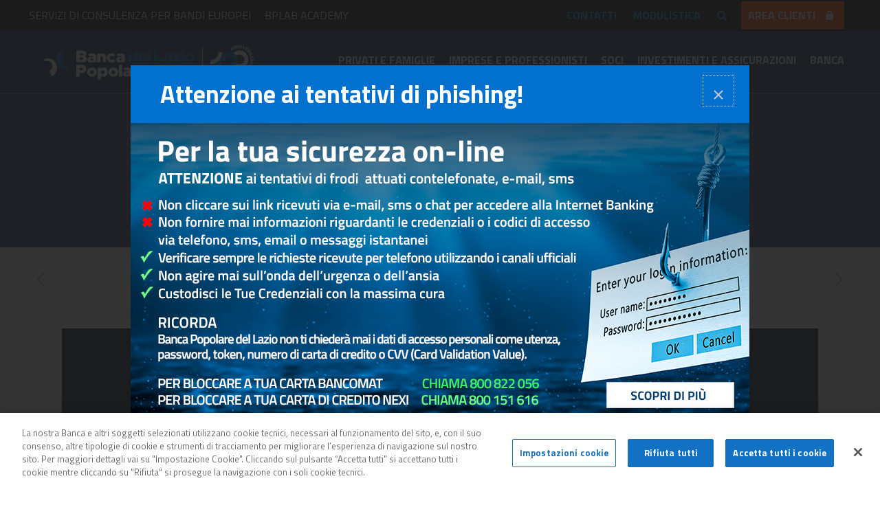

--- FILE ---
content_type: text/html; charset=UTF-8
request_url: https://www.bplazio.it/1937-2/
body_size: 177287
content:
<!DOCTYPE html>
<html lang="it-IT" class="no-js" itemscope itemtype="https://schema.org/Article">

<head>

<meta charset="UTF-8" />
<meta name="viewport" content="width=device-width, initial-scale=1, maximum-scale=1" />
<link rel="alternate" hreflang="it-IT" href="https://www.bplazio.it/1937-2/"/>
<!-- <script async src="https://www.googletagmanager.com/gtag/js?id=UA-41569559-36"></script>
<script>
  window.dataLayer = window.dataLayer || [];
  function gtag(){dataLayer.push(arguments);}
  gtag('js', new Date());

  gtag('config', 'UA-41569559-36', { 'anonymize_ip': true });
</script>
-->
<link rel="shortcut icon" href="https://www.bplazio.it/wp-content/uploads/2020/10/logo-144x144-1.png" type="image/x-icon" />
<link rel="apple-touch-icon" href="https://www.bplazio.it/wp-content/uploads/2020/10/logo-144x144-1.png" />

<meta name='robots' content='index, follow, max-image-preview:large, max-snippet:-1, max-video-preview:-1' />
<style type="text/css">
		#ot-sdk-btn-floating.ot-floating-button button {padding: 7px 1px 1px 0px!important;}
		#onetrust-pc-sdk .ot-pc-logo.ot-pc-logo {background: none!important;}
		#onetrust-pc-sdk .ot-pc-footer-logo,
		#onetrust-consent-sdk button:before,
		#onetrust-consent-sdk button:after {display: none!important;}
</style>
<!-- Inizio informativa di consenso dei cookie OneTrust per www.bplazio.it -->
<script type="text/javascript" src="https://cdn.cookielaw.org/consent/7cd4e7f8-236a-47b1-a785-b8ef081ae1bc/OtAutoBlock.js" ></script>
<script src="https://cdn.cookielaw.org/scripttemplates/otSDKStub.js"  type="text/javascript" charset="UTF-8" data-domain-script="7cd4e7f8-236a-47b1-a785-b8ef081ae1bc" ></script>
<script type="text/javascript">
function OptanonWrapper() { }
</script>
<!-- Fine informativa di consenso dei cookie OneTrust per www.bplazio.it -->
	<!-- This site is optimized with the Yoast SEO plugin v23.0 - https://yoast.com/wordpress/plugins/seo/ -->
	<title>1937 - Banca Popolare del Lazio</title>
	<link rel="canonical" href="https://www.bplazio.it/1937-2/" />
	<meta property="og:locale" content="it_IT" />
	<meta property="og:type" content="article" />
	<meta property="og:title" content="1937 - Banca Popolare del Lazio" />
	<meta property="og:description" content="Viene cambiata la denominazione della Banca in “Banca Cooperativa Pio X”. La Banca approda quindi nella grande famiglia delle Banche Popolari. Le Banche Popolari nascono nella […]" />
	<meta property="og:url" content="https://www.bplazio.it/1937-2/" />
	<meta property="og:site_name" content="Banca Popolare del Lazio" />
	<meta property="article:published_time" content="1936-12-31T23:00:58+00:00" />
	<meta property="article:modified_time" content="2022-06-20T09:25:40+00:00" />
	<meta property="og:image" content="https://www.bplazio.it/wp-content/uploads/1937.png" />
	<meta property="og:image:width" content="1100" />
	<meta property="og:image:height" content="516" />
	<meta property="og:image:type" content="image/png" />
	<meta name="author" content="Banca Popolare del Lazio" />
	<meta name="twitter:card" content="summary_large_image" />
	<meta name="twitter:label1" content="Scritto da" />
	<meta name="twitter:data1" content="Banca Popolare del Lazio" />
	<script type="application/ld+json" class="yoast-schema-graph">{"@context":"https://schema.org","@graph":[{"@type":"WebPage","@id":"https://www.bplazio.it/1937-2/","url":"https://www.bplazio.it/1937-2/","name":"1937 - Banca Popolare del Lazio","isPartOf":{"@id":"https://www.bplazio.it/#website"},"primaryImageOfPage":{"@id":"https://www.bplazio.it/1937-2/#primaryimage"},"image":{"@id":"https://www.bplazio.it/1937-2/#primaryimage"},"thumbnailUrl":"https://www.bplazio.it/wp-content/uploads/1937.png","datePublished":"1936-12-31T23:00:58+00:00","dateModified":"2022-06-20T09:25:40+00:00","author":{"@id":"https://www.bplazio.it/#/schema/person/08dabbbbb7c8a79860e1b5297162063f"},"breadcrumb":{"@id":"https://www.bplazio.it/1937-2/#breadcrumb"},"inLanguage":"it-IT","potentialAction":[{"@type":"ReadAction","target":["https://www.bplazio.it/1937-2/"]}]},{"@type":"ImageObject","inLanguage":"it-IT","@id":"https://www.bplazio.it/1937-2/#primaryimage","url":"https://www.bplazio.it/wp-content/uploads/1937.png","contentUrl":"https://www.bplazio.it/wp-content/uploads/1937.png","width":1100,"height":516},{"@type":"BreadcrumbList","@id":"https://www.bplazio.it/1937-2/#breadcrumb","itemListElement":[{"@type":"ListItem","position":1,"name":"Home","item":"https://www.bplazio.it/"},{"@type":"ListItem","position":2,"name":"1937"}]},{"@type":"WebSite","@id":"https://www.bplazio.it/#website","url":"https://www.bplazio.it/","name":"Banca Popolare del Lazio","description":"La Banca che ti è più vicina","potentialAction":[{"@type":"SearchAction","target":{"@type":"EntryPoint","urlTemplate":"https://www.bplazio.it/?s={search_term_string}"},"query-input":"required name=search_term_string"}],"inLanguage":"it-IT"},{"@type":"Person","@id":"https://www.bplazio.it/#/schema/person/08dabbbbb7c8a79860e1b5297162063f","name":"Banca Popolare del Lazio"}]}</script>
	<!-- / Yoast SEO plugin. -->


<link rel='dns-prefetch' href='//cdn.linearicons.com' />
<link rel='dns-prefetch' href='//fonts.googleapis.com' />
<link rel="alternate" type="application/rss+xml" title="Banca Popolare del Lazio &raquo; Feed" href="https://www.bplazio.it/feed/" />
<link rel="alternate" type="application/rss+xml" title="Banca Popolare del Lazio &raquo; Feed dei commenti" href="https://www.bplazio.it/comments/feed/" />
<script type="text/javascript">
/* <![CDATA[ */
window._wpemojiSettings = {"baseUrl":"https:\/\/s.w.org\/images\/core\/emoji\/14.0.0\/72x72\/","ext":".png","svgUrl":"https:\/\/s.w.org\/images\/core\/emoji\/14.0.0\/svg\/","svgExt":".svg","source":{"concatemoji":"https:\/\/www.bplazio.it\/wp-includes\/js\/wp-emoji-release.min.js?ver=6.4.2"}};
/*! This file is auto-generated */
!function(i,n){var o,s,e;function c(e){try{var t={supportTests:e,timestamp:(new Date).valueOf()};sessionStorage.setItem(o,JSON.stringify(t))}catch(e){}}function p(e,t,n){e.clearRect(0,0,e.canvas.width,e.canvas.height),e.fillText(t,0,0);var t=new Uint32Array(e.getImageData(0,0,e.canvas.width,e.canvas.height).data),r=(e.clearRect(0,0,e.canvas.width,e.canvas.height),e.fillText(n,0,0),new Uint32Array(e.getImageData(0,0,e.canvas.width,e.canvas.height).data));return t.every(function(e,t){return e===r[t]})}function u(e,t,n){switch(t){case"flag":return n(e,"\ud83c\udff3\ufe0f\u200d\u26a7\ufe0f","\ud83c\udff3\ufe0f\u200b\u26a7\ufe0f")?!1:!n(e,"\ud83c\uddfa\ud83c\uddf3","\ud83c\uddfa\u200b\ud83c\uddf3")&&!n(e,"\ud83c\udff4\udb40\udc67\udb40\udc62\udb40\udc65\udb40\udc6e\udb40\udc67\udb40\udc7f","\ud83c\udff4\u200b\udb40\udc67\u200b\udb40\udc62\u200b\udb40\udc65\u200b\udb40\udc6e\u200b\udb40\udc67\u200b\udb40\udc7f");case"emoji":return!n(e,"\ud83e\udef1\ud83c\udffb\u200d\ud83e\udef2\ud83c\udfff","\ud83e\udef1\ud83c\udffb\u200b\ud83e\udef2\ud83c\udfff")}return!1}function f(e,t,n){var r="undefined"!=typeof WorkerGlobalScope&&self instanceof WorkerGlobalScope?new OffscreenCanvas(300,150):i.createElement("canvas"),a=r.getContext("2d",{willReadFrequently:!0}),o=(a.textBaseline="top",a.font="600 32px Arial",{});return e.forEach(function(e){o[e]=t(a,e,n)}),o}function t(e){var t=i.createElement("script");t.src=e,t.defer=!0,i.head.appendChild(t)}"undefined"!=typeof Promise&&(o="wpEmojiSettingsSupports",s=["flag","emoji"],n.supports={everything:!0,everythingExceptFlag:!0},e=new Promise(function(e){i.addEventListener("DOMContentLoaded",e,{once:!0})}),new Promise(function(t){var n=function(){try{var e=JSON.parse(sessionStorage.getItem(o));if("object"==typeof e&&"number"==typeof e.timestamp&&(new Date).valueOf()<e.timestamp+604800&&"object"==typeof e.supportTests)return e.supportTests}catch(e){}return null}();if(!n){if("undefined"!=typeof Worker&&"undefined"!=typeof OffscreenCanvas&&"undefined"!=typeof URL&&URL.createObjectURL&&"undefined"!=typeof Blob)try{var e="postMessage("+f.toString()+"("+[JSON.stringify(s),u.toString(),p.toString()].join(",")+"));",r=new Blob([e],{type:"text/javascript"}),a=new Worker(URL.createObjectURL(r),{name:"wpTestEmojiSupports"});return void(a.onmessage=function(e){c(n=e.data),a.terminate(),t(n)})}catch(e){}c(n=f(s,u,p))}t(n)}).then(function(e){for(var t in e)n.supports[t]=e[t],n.supports.everything=n.supports.everything&&n.supports[t],"flag"!==t&&(n.supports.everythingExceptFlag=n.supports.everythingExceptFlag&&n.supports[t]);n.supports.everythingExceptFlag=n.supports.everythingExceptFlag&&!n.supports.flag,n.DOMReady=!1,n.readyCallback=function(){n.DOMReady=!0}}).then(function(){return e}).then(function(){var e;n.supports.everything||(n.readyCallback(),(e=n.source||{}).concatemoji?t(e.concatemoji):e.wpemoji&&e.twemoji&&(t(e.twemoji),t(e.wpemoji)))}))}((window,document),window._wpemojiSettings);
/* ]]> */
</script>
<link rel='stylesheet' id='layerslider-css' href='https://www.bplazio.it/wp-content/plugins/LayerSlider/static/layerslider/css/layerslider.css?ver=6.7.6' type='text/css' media='all' />
<link rel='stylesheet' id='ls-google-fonts-css' href='https://fonts.googleapis.com/css?family=Poppins:300,regular,500,600,700%7CQuicksand:300,regular&#038;subset=latin%2Clatin-ext' type='text/css' media='all' />
<style id='wp-emoji-styles-inline-css' type='text/css'>

	img.wp-smiley, img.emoji {
		display: inline !important;
		border: none !important;
		box-shadow: none !important;
		height: 1em !important;
		width: 1em !important;
		margin: 0 0.07em !important;
		vertical-align: -0.1em !important;
		background: none !important;
		padding: 0 !important;
	}
</style>
<link rel='stylesheet' id='wp-block-library-css' href='https://www.bplazio.it/wp-includes/css/dist/block-library/style.min.css?ver=6.4.2' type='text/css' media='all' />
<style id='classic-theme-styles-inline-css' type='text/css'>
/*! This file is auto-generated */
.wp-block-button__link{color:#fff;background-color:#32373c;border-radius:9999px;box-shadow:none;text-decoration:none;padding:calc(.667em + 2px) calc(1.333em + 2px);font-size:1.125em}.wp-block-file__button{background:#32373c;color:#fff;text-decoration:none}
</style>
<style id='global-styles-inline-css' type='text/css'>
body{--wp--preset--color--black: #000000;--wp--preset--color--cyan-bluish-gray: #abb8c3;--wp--preset--color--white: #ffffff;--wp--preset--color--pale-pink: #f78da7;--wp--preset--color--vivid-red: #cf2e2e;--wp--preset--color--luminous-vivid-orange: #ff6900;--wp--preset--color--luminous-vivid-amber: #fcb900;--wp--preset--color--light-green-cyan: #7bdcb5;--wp--preset--color--vivid-green-cyan: #00d084;--wp--preset--color--pale-cyan-blue: #8ed1fc;--wp--preset--color--vivid-cyan-blue: #0693e3;--wp--preset--color--vivid-purple: #9b51e0;--wp--preset--gradient--vivid-cyan-blue-to-vivid-purple: linear-gradient(135deg,rgba(6,147,227,1) 0%,rgb(155,81,224) 100%);--wp--preset--gradient--light-green-cyan-to-vivid-green-cyan: linear-gradient(135deg,rgb(122,220,180) 0%,rgb(0,208,130) 100%);--wp--preset--gradient--luminous-vivid-amber-to-luminous-vivid-orange: linear-gradient(135deg,rgba(252,185,0,1) 0%,rgba(255,105,0,1) 100%);--wp--preset--gradient--luminous-vivid-orange-to-vivid-red: linear-gradient(135deg,rgba(255,105,0,1) 0%,rgb(207,46,46) 100%);--wp--preset--gradient--very-light-gray-to-cyan-bluish-gray: linear-gradient(135deg,rgb(238,238,238) 0%,rgb(169,184,195) 100%);--wp--preset--gradient--cool-to-warm-spectrum: linear-gradient(135deg,rgb(74,234,220) 0%,rgb(151,120,209) 20%,rgb(207,42,186) 40%,rgb(238,44,130) 60%,rgb(251,105,98) 80%,rgb(254,248,76) 100%);--wp--preset--gradient--blush-light-purple: linear-gradient(135deg,rgb(255,206,236) 0%,rgb(152,150,240) 100%);--wp--preset--gradient--blush-bordeaux: linear-gradient(135deg,rgb(254,205,165) 0%,rgb(254,45,45) 50%,rgb(107,0,62) 100%);--wp--preset--gradient--luminous-dusk: linear-gradient(135deg,rgb(255,203,112) 0%,rgb(199,81,192) 50%,rgb(65,88,208) 100%);--wp--preset--gradient--pale-ocean: linear-gradient(135deg,rgb(255,245,203) 0%,rgb(182,227,212) 50%,rgb(51,167,181) 100%);--wp--preset--gradient--electric-grass: linear-gradient(135deg,rgb(202,248,128) 0%,rgb(113,206,126) 100%);--wp--preset--gradient--midnight: linear-gradient(135deg,rgb(2,3,129) 0%,rgb(40,116,252) 100%);--wp--preset--font-size--small: 13px;--wp--preset--font-size--medium: 20px;--wp--preset--font-size--large: 36px;--wp--preset--font-size--x-large: 42px;--wp--preset--spacing--20: 0.44rem;--wp--preset--spacing--30: 0.67rem;--wp--preset--spacing--40: 1rem;--wp--preset--spacing--50: 1.5rem;--wp--preset--spacing--60: 2.25rem;--wp--preset--spacing--70: 3.38rem;--wp--preset--spacing--80: 5.06rem;--wp--preset--shadow--natural: 6px 6px 9px rgba(0, 0, 0, 0.2);--wp--preset--shadow--deep: 12px 12px 50px rgba(0, 0, 0, 0.4);--wp--preset--shadow--sharp: 6px 6px 0px rgba(0, 0, 0, 0.2);--wp--preset--shadow--outlined: 6px 6px 0px -3px rgba(255, 255, 255, 1), 6px 6px rgba(0, 0, 0, 1);--wp--preset--shadow--crisp: 6px 6px 0px rgba(0, 0, 0, 1);}:where(.is-layout-flex){gap: 0.5em;}:where(.is-layout-grid){gap: 0.5em;}body .is-layout-flow > .alignleft{float: left;margin-inline-start: 0;margin-inline-end: 2em;}body .is-layout-flow > .alignright{float: right;margin-inline-start: 2em;margin-inline-end: 0;}body .is-layout-flow > .aligncenter{margin-left: auto !important;margin-right: auto !important;}body .is-layout-constrained > .alignleft{float: left;margin-inline-start: 0;margin-inline-end: 2em;}body .is-layout-constrained > .alignright{float: right;margin-inline-start: 2em;margin-inline-end: 0;}body .is-layout-constrained > .aligncenter{margin-left: auto !important;margin-right: auto !important;}body .is-layout-constrained > :where(:not(.alignleft):not(.alignright):not(.alignfull)){max-width: var(--wp--style--global--content-size);margin-left: auto !important;margin-right: auto !important;}body .is-layout-constrained > .alignwide{max-width: var(--wp--style--global--wide-size);}body .is-layout-flex{display: flex;}body .is-layout-flex{flex-wrap: wrap;align-items: center;}body .is-layout-flex > *{margin: 0;}body .is-layout-grid{display: grid;}body .is-layout-grid > *{margin: 0;}:where(.wp-block-columns.is-layout-flex){gap: 2em;}:where(.wp-block-columns.is-layout-grid){gap: 2em;}:where(.wp-block-post-template.is-layout-flex){gap: 1.25em;}:where(.wp-block-post-template.is-layout-grid){gap: 1.25em;}.has-black-color{color: var(--wp--preset--color--black) !important;}.has-cyan-bluish-gray-color{color: var(--wp--preset--color--cyan-bluish-gray) !important;}.has-white-color{color: var(--wp--preset--color--white) !important;}.has-pale-pink-color{color: var(--wp--preset--color--pale-pink) !important;}.has-vivid-red-color{color: var(--wp--preset--color--vivid-red) !important;}.has-luminous-vivid-orange-color{color: var(--wp--preset--color--luminous-vivid-orange) !important;}.has-luminous-vivid-amber-color{color: var(--wp--preset--color--luminous-vivid-amber) !important;}.has-light-green-cyan-color{color: var(--wp--preset--color--light-green-cyan) !important;}.has-vivid-green-cyan-color{color: var(--wp--preset--color--vivid-green-cyan) !important;}.has-pale-cyan-blue-color{color: var(--wp--preset--color--pale-cyan-blue) !important;}.has-vivid-cyan-blue-color{color: var(--wp--preset--color--vivid-cyan-blue) !important;}.has-vivid-purple-color{color: var(--wp--preset--color--vivid-purple) !important;}.has-black-background-color{background-color: var(--wp--preset--color--black) !important;}.has-cyan-bluish-gray-background-color{background-color: var(--wp--preset--color--cyan-bluish-gray) !important;}.has-white-background-color{background-color: var(--wp--preset--color--white) !important;}.has-pale-pink-background-color{background-color: var(--wp--preset--color--pale-pink) !important;}.has-vivid-red-background-color{background-color: var(--wp--preset--color--vivid-red) !important;}.has-luminous-vivid-orange-background-color{background-color: var(--wp--preset--color--luminous-vivid-orange) !important;}.has-luminous-vivid-amber-background-color{background-color: var(--wp--preset--color--luminous-vivid-amber) !important;}.has-light-green-cyan-background-color{background-color: var(--wp--preset--color--light-green-cyan) !important;}.has-vivid-green-cyan-background-color{background-color: var(--wp--preset--color--vivid-green-cyan) !important;}.has-pale-cyan-blue-background-color{background-color: var(--wp--preset--color--pale-cyan-blue) !important;}.has-vivid-cyan-blue-background-color{background-color: var(--wp--preset--color--vivid-cyan-blue) !important;}.has-vivid-purple-background-color{background-color: var(--wp--preset--color--vivid-purple) !important;}.has-black-border-color{border-color: var(--wp--preset--color--black) !important;}.has-cyan-bluish-gray-border-color{border-color: var(--wp--preset--color--cyan-bluish-gray) !important;}.has-white-border-color{border-color: var(--wp--preset--color--white) !important;}.has-pale-pink-border-color{border-color: var(--wp--preset--color--pale-pink) !important;}.has-vivid-red-border-color{border-color: var(--wp--preset--color--vivid-red) !important;}.has-luminous-vivid-orange-border-color{border-color: var(--wp--preset--color--luminous-vivid-orange) !important;}.has-luminous-vivid-amber-border-color{border-color: var(--wp--preset--color--luminous-vivid-amber) !important;}.has-light-green-cyan-border-color{border-color: var(--wp--preset--color--light-green-cyan) !important;}.has-vivid-green-cyan-border-color{border-color: var(--wp--preset--color--vivid-green-cyan) !important;}.has-pale-cyan-blue-border-color{border-color: var(--wp--preset--color--pale-cyan-blue) !important;}.has-vivid-cyan-blue-border-color{border-color: var(--wp--preset--color--vivid-cyan-blue) !important;}.has-vivid-purple-border-color{border-color: var(--wp--preset--color--vivid-purple) !important;}.has-vivid-cyan-blue-to-vivid-purple-gradient-background{background: var(--wp--preset--gradient--vivid-cyan-blue-to-vivid-purple) !important;}.has-light-green-cyan-to-vivid-green-cyan-gradient-background{background: var(--wp--preset--gradient--light-green-cyan-to-vivid-green-cyan) !important;}.has-luminous-vivid-amber-to-luminous-vivid-orange-gradient-background{background: var(--wp--preset--gradient--luminous-vivid-amber-to-luminous-vivid-orange) !important;}.has-luminous-vivid-orange-to-vivid-red-gradient-background{background: var(--wp--preset--gradient--luminous-vivid-orange-to-vivid-red) !important;}.has-very-light-gray-to-cyan-bluish-gray-gradient-background{background: var(--wp--preset--gradient--very-light-gray-to-cyan-bluish-gray) !important;}.has-cool-to-warm-spectrum-gradient-background{background: var(--wp--preset--gradient--cool-to-warm-spectrum) !important;}.has-blush-light-purple-gradient-background{background: var(--wp--preset--gradient--blush-light-purple) !important;}.has-blush-bordeaux-gradient-background{background: var(--wp--preset--gradient--blush-bordeaux) !important;}.has-luminous-dusk-gradient-background{background: var(--wp--preset--gradient--luminous-dusk) !important;}.has-pale-ocean-gradient-background{background: var(--wp--preset--gradient--pale-ocean) !important;}.has-electric-grass-gradient-background{background: var(--wp--preset--gradient--electric-grass) !important;}.has-midnight-gradient-background{background: var(--wp--preset--gradient--midnight) !important;}.has-small-font-size{font-size: var(--wp--preset--font-size--small) !important;}.has-medium-font-size{font-size: var(--wp--preset--font-size--medium) !important;}.has-large-font-size{font-size: var(--wp--preset--font-size--large) !important;}.has-x-large-font-size{font-size: var(--wp--preset--font-size--x-large) !important;}
.wp-block-navigation a:where(:not(.wp-element-button)){color: inherit;}
:where(.wp-block-post-template.is-layout-flex){gap: 1.25em;}:where(.wp-block-post-template.is-layout-grid){gap: 1.25em;}
:where(.wp-block-columns.is-layout-flex){gap: 2em;}:where(.wp-block-columns.is-layout-grid){gap: 2em;}
.wp-block-pullquote{font-size: 1.5em;line-height: 1.6;}
</style>
<link rel='stylesheet' id='contact-form-7-css' href='https://www.bplazio.it/wp-content/plugins/contact-form-7/includes/css/styles.css?ver=5.9.6' type='text/css' media='all' />
<link rel='stylesheet' id='owl-carousel-css-core-css' href='https://www.bplazio.it/wp-content/themes/bpl-theme/js/owlcarousel/owl.carousel.min.css?ver=2.3.4' type='text/css' media='all' />
<link rel='stylesheet' id='owl-carousel-css-theme-css' href='https://www.bplazio.it/wp-content/themes/bpl-theme/js/owlcarousel/owl.theme.default.min.css?ver=2.3.4' type='text/css' media='all' />
<link rel='stylesheet' id='fancybox-css-css' href='https://www.bplazio.it/wp-content/themes/bpl-theme/assets/fancybox/fancybox.min.css?ver=3.5.7' type='text/css' media='all' />
<link rel='stylesheet' id='dashicons-css' href='https://www.bplazio.it/wp-includes/css/dashicons.min.css?ver=6.4.2' type='text/css' media='all' />
<link rel='stylesheet' id='et-animate-style-css' href='https://www.bplazio.it/wp-content/plugins/everest-timeline/css/animate.css?ver=2.1.0' type='text/css' media='all' />
<link rel='stylesheet' id='et-bxslider-style-css' href='https://www.bplazio.it/wp-content/plugins/everest-timeline/css/jquery.bxslider.css?ver=2.1.0' type='text/css' media='all' />
<link rel='stylesheet' id='et-lightbox-style-css' href='https://www.bplazio.it/wp-content/plugins/everest-timeline/css/prettyPhoto.css?ver=2.1.0' type='text/css' media='all' />
<link rel='stylesheet' id='et-fontawesome-css' href='https://www.bplazio.it/wp-content/plugins/everest-timeline/css/font-awesome.min.css?ver=2.1.0' type='text/css' media='all' />
<link rel='stylesheet' id='et-font-css' href='//fonts.googleapis.com/css?family=Bitter%7CHind%7CPlayfair+Display%3A400%2C400i%2C700%2C700i%2C900%2C900i%7COpen+Sans%3A400%2C500%2C600%2C700%2C900%7CLato%3A300%2C400%2C700%2C900%7CMontserrat%7CDroid+Sans%7CRoboto%7CLora%3A400%2C400i%2C700%2C700i%7CRoboto+Slab%7CRubik%7CMerriweather%3A300%2C400%2C700%2C900%7CPoppins%7CRopa+Sans%7CPlayfair+Display%7CRubik%7CSource+Sans+Pro%7CRoboto+Condensed%7CRoboto+Slab%3A300%2C400%2C700%7CAmatic+SC%3A400%2C700%7CQuicksand%7COswald%7CQuicksand%3A400%2C500%2C700%7CVollkorn%3A400%2C400i%2C600%2C600i%2C700%2C700i%7CFjalla+One&#038;ver=6.4.2' type='text/css' media='all' />
<link rel='stylesheet' id='et-elegant-icons-css' href='https://www.bplazio.it/wp-content/plugins/everest-timeline/css/elegant-icons.css?ver=2.1.0' type='text/css' media='all' />
<link rel='stylesheet' id='et-frontend-style-css' href='https://www.bplazio.it/wp-content/plugins/everest-timeline/css/et-frontend.css?ver=2.1.0' type='text/css' media='all' />
<link rel='stylesheet' id='et-responsive-style-css' href='https://www.bplazio.it/wp-content/plugins/everest-timeline/css/et-responsive.css?ver=2.1.0' type='text/css' media='all' />
<link rel='stylesheet' id='wpos-slick-style-css' href='https://www.bplazio.it/wp-content/plugins/timeline-and-history-slider/assets/css/slick.css?ver=2.3' type='text/css' media='all' />
<link rel='stylesheet' id='tahs-public-style-css' href='https://www.bplazio.it/wp-content/plugins/timeline-and-history-slider/assets/css/slick-slider-style.css?ver=2.3' type='text/css' media='all' />
<link rel='stylesheet' id='style-css' href='https://www.bplazio.it/wp-content/themes/bpl-theme/style.css?ver=21.0.5' type='text/css' media='all' />
<link rel='stylesheet' id='mfn-base-css' href='https://www.bplazio.it/wp-content/themes/bpl-theme/css/base.css?ver=21.0.5' type='text/css' media='all' />
<link rel='stylesheet' id='mfn-layout-css' href='https://www.bplazio.it/wp-content/themes/bpl-theme/css/layout.css?ver=21.0.5' type='text/css' media='all' />
<link rel='stylesheet' id='mfn-shortcodes-css' href='https://www.bplazio.it/wp-content/themes/bpl-theme/css/shortcodes.css?ver=21.0.5' type='text/css' media='all' />
<link rel='stylesheet' id='mfn-animations-css' href='https://www.bplazio.it/wp-content/themes/bpl-theme/assets/animations/animations.min.css?ver=21.0.5' type='text/css' media='all' />
<link rel='stylesheet' id='mfn-jquery-ui-css' href='https://www.bplazio.it/wp-content/themes/bpl-theme/assets/ui/jquery.ui.all.css?ver=21.0.5' type='text/css' media='all' />
<link rel='stylesheet' id='mfn-jplayer-css' href='https://www.bplazio.it/wp-content/themes/bpl-theme/assets/jplayer/css/jplayer.blue.monday.css?ver=21.0.5' type='text/css' media='all' />
<link rel='stylesheet' id='mfn-responsive-css' href='https://www.bplazio.it/wp-content/themes/bpl-theme/css/responsive.css?ver=21.0.5' type='text/css' media='all' />
<link rel='stylesheet' id='Titillium+Web-css' href='https://fonts.googleapis.com/css?family=Titillium+Web%3A1%2C300%2C400%2C400italic%2C700%2C700italic&#038;ver=6.4.2' type='text/css' media='all' />
<link rel='stylesheet' id='cf7cf-style-css' href='https://www.bplazio.it/wp-content/plugins/cf7-conditional-fields/style.css?ver=2.4.13' type='text/css' media='all' />
<link rel='stylesheet' id='wpmm-frontend-css' href='https://www.bplazio.it/wp-content/plugins/wp-mega-menu-pro/css/style.css?ver=1' type='text/css' media='all' />
<link rel='stylesheet' id='wpmm-dynamic-css-css' href='https://www.bplazio.it/wp-content/plugins/wp-mega-menu-pro/wpmm-dynamic-css/template-dynamic_style.css?timestamp=1763401363&#038;ver=6.4.2' type='text/css' media='all' />
<link rel='stylesheet' id='wpmm-default-responsive-stylesheet-css' href='https://www.bplazio.it/wp-content/plugins/wp-mega-menu-pro/css/default-responsive.css?ver=1' type='text/css' media='all' />
<link rel='stylesheet' id='wpmm-custom-theme-css' href='https://www.bplazio.it/wp-content/plugins/wp-mega-menu-pro/wpmm-dynamic-css/wpmm-custom-theme.css?timestamp=1763401363&#038;ver=1' type='text/css' media='all' />
<link rel='stylesheet' id='wpmm-extra-custom-css' href='https://www.bplazio.it/wp-content/plugins/wp-mega-menu-pro/wpmm-dynamic-css/wpmm-extra-custom.css?timestamp=1763401363&#038;ver=1' type='text/css' media='all' />
<link rel='stylesheet' id='wpmm-responsive-stylesheet-css' href='https://www.bplazio.it/wp-content/plugins/wp-mega-menu-pro/css/responsive.css?ver=6.4.2' type='text/css' media='all' />
<link rel='stylesheet' id='wpmm-animate-css-css' href='https://www.bplazio.it/wp-content/plugins/wp-mega-menu-pro/css/animate.css?ver=2.1.5' type='text/css' media='all' />
<link rel='stylesheet' id='wpmm-colorbox-css' href='https://www.bplazio.it/wp-content/plugins/wp-mega-menu-pro/css/colorbox.css?ver=2.1.5' type='text/css' media='all' />
<link rel='stylesheet' id='wpmm-frontwalker-stylesheet-css' href='https://www.bplazio.it/wp-content/plugins/wp-mega-menu-pro/css/frontend_walker.css?ver=2.1.5' type='text/css' media='all' />
<link rel='stylesheet' id='wpmm-google-fonts-style-css' href='//fonts.googleapis.com/css?family=Open+Sans%3A400%2C300%2C300italic%2C400italic%2C600%2C600italic%2C700&#038;ver=6.4.2' type='text/css' media='all' />
<link rel='stylesheet' id='wpmm-bxslider-style-css' href='https://www.bplazio.it/wp-content/plugins/wp-mega-menu-pro/css/jquery.bxslider.css?ver=2.1.5' type='text/css' media='all' />
<link rel='stylesheet' id='wpmegamenu-linecon-css-css' href='https://www.bplazio.it/wp-content/plugins/wp-mega-menu-pro/css/wpmm-icons/linecon.css?ver=2.1.5' type='text/css' media='all' />
<link rel='stylesheet' id='wpmegamenu-genericons-css' href='https://www.bplazio.it/wp-content/plugins/wp-mega-menu-pro/css/wpmm-icons/genericons.css?ver=6.4.2' type='text/css' media='all' />
<link rel='stylesheet' id='wpmegamenu-icomoon-css' href='https://www.bplazio.it/wp-content/plugins/wp-mega-menu-pro/css/wpmm-icons/icomoon.css?ver=6.4.2' type='text/css' media='all' />
<link rel='stylesheet' id='wpmegamenu-icon-picker-fontawesome-css' href='https://www.bplazio.it/wp-content/plugins/wp-mega-menu-pro/css/wpmm-icons/fontawesome.css?ver=6.4.2' type='text/css' media='all' />
<link rel='stylesheet' id='wpmegamenu-icon-picker-fa-solid-css' href='https://www.bplazio.it/wp-content/plugins/wp-mega-menu-pro/css/wpmm-icons/fa-solid.css?ver=6.4.2' type='text/css' media='all' />
<link rel='stylesheet' id='wpmegamenu-icon-picker-fa-regular-css' href='https://www.bplazio.it/wp-content/plugins/wp-mega-menu-pro/css/wpmm-icons/fa-regular.css?ver=6.4.2' type='text/css' media='all' />
<link rel='stylesheet' id='wpmegamenu-icon-picker-fa-brands-css' href='https://www.bplazio.it/wp-content/plugins/wp-mega-menu-pro/css/wpmm-icons/fa-brands.css?ver=6.4.2' type='text/css' media='all' />
<link rel='stylesheet' id='wpmegamenu-font-awesome-style-css' href='https://www.bplazio.it/wp-content/plugins/wp-mega-menu-pro/css/wpmm-icons/font-awesome.min.css?ver=2.1.5' type='text/css' media='all' />
<link rel='stylesheet' id='wpmegamenu-linearicons-css' href='https://cdn.linearicons.com/free/1.0.0/icon-font.min.css?ver=6.4.2' type='text/css' media='all' />
<link rel='stylesheet' id='wpmegamenu-themify-css' href='https://www.bplazio.it/wp-content/plugins/wp-mega-menu-pro/css/wpmm-icons/themify-icons.css?ver=6.4.2' type='text/css' media='all' />
<script type="text/javascript" id="layerslider-greensock-js-extra">
/* <![CDATA[ */
var LS_Meta = {"v":"6.7.6"};
/* ]]> */
</script>
<script type="text/javascript" src="https://www.bplazio.it/wp-content/plugins/LayerSlider/static/layerslider/js/greensock.js?ver=1.19.0" id="layerslider-greensock-js"></script>
<script type="text/javascript" src="https://www.bplazio.it/wp-includes/js/jquery/jquery.min.js?ver=3.7.1" id="jquery-core-js"></script>
<script type="text/javascript" src="https://www.bplazio.it/wp-includes/js/jquery/jquery-migrate.min.js?ver=3.4.1" id="jquery-migrate-js"></script>
<script type="text/javascript" src="https://www.bplazio.it/wp-content/plugins/LayerSlider/static/layerslider/js/layerslider.kreaturamedia.jquery.js?ver=6.7.6" id="layerslider-js"></script>
<script type="text/javascript" src="https://www.bplazio.it/wp-content/plugins/LayerSlider/static/layerslider/js/layerslider.transitions.js?ver=6.7.6" id="layerslider-transitions-js"></script>
<script type="text/javascript" src="https://www.bplazio.it/wp-content/plugins/everest-timeline/js/isotope.js?ver=2.1.0" id="et-isotope-script-js"></script>
<script type="text/javascript" src="https://www.bplazio.it/wp-content/plugins/everest-timeline/js/jquery.bxslider.js?ver=2.1.0" id="et-bxslider-script-js"></script>
<script type="text/javascript" src="https://www.bplazio.it/wp-content/plugins/everest-timeline/js/imagesloaded.min.js?ver=2.1.0" id="et-imageloaded-script-js"></script>
<script type="text/javascript" src="https://www.bplazio.it/wp-content/plugins/everest-timeline/js/jquery.prettyPhoto.js?ver=2.1.0" id="et-lightbox-script-js"></script>
<script type="text/javascript" src="https://www.bplazio.it/wp-content/plugins/everest-timeline/js/wow.js?ver=2.1.0" id="et-wow-script-js"></script>
<script type="text/javascript" id="et-frontend-script-js-extra">
/* <![CDATA[ */
var et_frontend_js_params = {"ajax_url":"https:\/\/www.bplazio.it\/wp-admin\/admin-ajax.php","ajax_nonce":"adc05a808a"};
/* ]]> */
</script>
<script type="text/javascript" src="https://www.bplazio.it/wp-content/plugins/everest-timeline/js/et-frontend.js?ver=2.1.0" id="et-frontend-script-js"></script>
<script type="text/javascript" src="//www.bplazio.it/wp-content/plugins/revslider/sr6/assets/js/rbtools.min.js?ver=6.7.29" id="tp-tools-js"></script>
<script type="text/javascript" src="//www.bplazio.it/wp-content/plugins/revslider/sr6/assets/js/rs6.min.js?ver=6.7.34" id="revmin-js"></script>
<script type="text/javascript" src="https://www.bplazio.it/wp-content/plugins/wp-mega-menu-pro/js/jquery.bxslider.min.js?ver=2.1.5" id="wpmm-jquery-bxslider-min-js"></script>
<script type="text/javascript" src="https://www.bplazio.it/wp-content/plugins/wp-mega-menu-pro/js/jquery.actual.js?ver=2.1.5" id="wp_megamenu_actual_scripts-js"></script>
<script type="text/javascript" src="https://www.bplazio.it/wp-content/plugins/wp-mega-menu-pro/js/jquery.colorbox.js?ver=2.1.5" id="wp_megamenu_colorbox-js"></script>
<script type="text/javascript" src="https://www.bplazio.it/wp-content/plugins/wp-mega-menu-pro/js/jquery.validate.js?ver=2.1.5" id="wp_megamenu_validate_scripts-js"></script>
<script type="text/javascript" id="wpmm_ajax-auth-script-js-extra">
/* <![CDATA[ */
var wp_megamenu_ajax_auth_object = {"ajaxurl":"https:\/\/www.bplazio.it\/wp-admin\/admin-ajax.php","redirecturl":"https:\/\/www.bplazio.it","loadingmessage":"Sending user info, please wait..."};
/* ]]> */
</script>
<script type="text/javascript" src="https://www.bplazio.it/wp-content/plugins/wp-mega-menu-pro/js/ajax-auth-script.js?ver=2.1.5" id="wpmm_ajax-auth-script-js"></script>
<script type="text/javascript" src="https://cdn.linearicons.com/free/1.0.0/svgembedder.min.js?ver=6.4.2" id="wpmegamenu-linearicons-js"></script>
<meta name="generator" content="Powered by LayerSlider 6.7.6 - Multi-Purpose, Responsive, Parallax, Mobile-Friendly Slider Plugin for WordPress." />
<!-- LayerSlider updates and docs at: https://layerslider.kreaturamedia.com -->
<link rel="https://api.w.org/" href="https://www.bplazio.it/wp-json/" /><link rel="alternate" type="application/json" href="https://www.bplazio.it/wp-json/wp/v2/posts/7899" /><link rel="EditURI" type="application/rsd+xml" title="RSD" href="https://www.bplazio.it/xmlrpc.php?rsd" />
<link rel='shortlink' href='https://www.bplazio.it/?p=7899' />
<link rel="alternate" type="application/json+oembed" href="https://www.bplazio.it/wp-json/oembed/1.0/embed?url=https%3A%2F%2Fwww.bplazio.it%2F1937-2%2F" />
<link rel="alternate" type="text/xml+oembed" href="https://www.bplazio.it/wp-json/oembed/1.0/embed?url=https%3A%2F%2Fwww.bplazio.it%2F1937-2%2F&#038;format=xml" />
<!-- style | dynamic -->
<style id="mfn-dnmc-style-css">
@media only screen and (min-width: 1240px){body:not(.header-simple) #Top_bar #menu{display:block!important}.tr-menu #Top_bar #menu{background:none!important}#Top_bar .menu > li > ul.mfn-megamenu{width:984px}#Top_bar .menu > li > ul.mfn-megamenu > li{float:left}#Top_bar .menu > li > ul.mfn-megamenu > li.mfn-megamenu-cols-1{width:100%}#Top_bar .menu > li > ul.mfn-megamenu > li.mfn-megamenu-cols-2{width:50%}#Top_bar .menu > li > ul.mfn-megamenu > li.mfn-megamenu-cols-3{width:33.33%}#Top_bar .menu > li > ul.mfn-megamenu > li.mfn-megamenu-cols-4{width:25%}#Top_bar .menu > li > ul.mfn-megamenu > li.mfn-megamenu-cols-5{width:20%}#Top_bar .menu > li > ul.mfn-megamenu > li.mfn-megamenu-cols-6{width:16.66%}#Top_bar .menu > li > ul.mfn-megamenu > li > ul{display:block!important;position:inherit;left:auto;top:auto;border-width:0 1px 0 0}#Top_bar .menu > li > ul.mfn-megamenu > li:last-child > ul{border:0}#Top_bar .menu > li > ul.mfn-megamenu > li > ul li{width:auto}#Top_bar .menu > li > ul.mfn-megamenu a.mfn-megamenu-title{text-transform:uppercase;font-weight:400;background:none}#Top_bar .menu > li > ul.mfn-megamenu a .menu-arrow{display:none}.menuo-right #Top_bar .menu > li > ul.mfn-megamenu{left:auto;right:0}.menuo-right #Top_bar .menu > li > ul.mfn-megamenu-bg{box-sizing:border-box}#Top_bar .menu > li > ul.mfn-megamenu-bg{padding:20px 166px 20px 20px;background-repeat:no-repeat;background-position:right bottom}.rtl #Top_bar .menu > li > ul.mfn-megamenu-bg{padding-left:166px;padding-right:20px;background-position:left bottom}#Top_bar .menu > li > ul.mfn-megamenu-bg > li{background:none}#Top_bar .menu > li > ul.mfn-megamenu-bg > li a{border:none}#Top_bar .menu > li > ul.mfn-megamenu-bg > li > ul{background:none!important;-webkit-box-shadow:0 0 0 0;-moz-box-shadow:0 0 0 0;box-shadow:0 0 0 0}.mm-vertical #Top_bar .container{position:relative;}.mm-vertical #Top_bar .top_bar_left{position:static;}.mm-vertical #Top_bar .menu > li ul{box-shadow:0 0 0 0 transparent!important;background-image:none;}.mm-vertical #Top_bar .menu > li > ul.mfn-megamenu{width:98%!important;margin:0 1%;padding:20px 0;}.mm-vertical.header-plain #Top_bar .menu > li > ul.mfn-megamenu{width:100%!important;margin:0;}.mm-vertical #Top_bar .menu > li > ul.mfn-megamenu > li{display:table-cell;float:none!important;width:10%;padding:0 15px;border-right:1px solid rgba(0, 0, 0, 0.05);}.mm-vertical #Top_bar .menu > li > ul.mfn-megamenu > li:last-child{border-right-width:0}.mm-vertical #Top_bar .menu > li > ul.mfn-megamenu > li.hide-border{border-right-width:0}.mm-vertical #Top_bar .menu > li > ul.mfn-megamenu > li a{border-bottom-width:0;padding:9px 15px;line-height:120%;}.mm-vertical #Top_bar .menu > li > ul.mfn-megamenu a.mfn-megamenu-title{font-weight:700;}.rtl .mm-vertical #Top_bar .menu > li > ul.mfn-megamenu > li:first-child{border-right-width:0}.rtl .mm-vertical #Top_bar .menu > li > ul.mfn-megamenu > li:last-child{border-right-width:1px}.header-plain:not(.menuo-right) #Header .top_bar_left{width:auto!important}.header-stack.header-center #Top_bar #menu{display:inline-block!important}.header-simple #Top_bar #menu{display:none;height:auto;width:300px;bottom:auto;top:100%;right:1px;position:absolute;margin:0}.header-simple #Header a.responsive-menu-toggle{display:block;right:10px}.header-simple #Top_bar #menu > ul{width:100%;float:left}.header-simple #Top_bar #menu ul li{width:100%;padding-bottom:0;border-right:0;position:relative}.header-simple #Top_bar #menu ul li a{padding:0 20px;margin:0;display:block;height:auto;line-height:normal;border:none}.header-simple #Top_bar #menu ul li a:after{display:none}.header-simple #Top_bar #menu ul li a span{border:none;line-height:44px;display:inline;padding:0}.header-simple #Top_bar #menu ul li.submenu .menu-toggle{display:block;position:absolute;right:0;top:0;width:44px;height:44px;line-height:44px;font-size:30px;font-weight:300;text-align:center;cursor:pointer;color:#444;opacity:0.33;}.header-simple #Top_bar #menu ul li.submenu .menu-toggle:after{content:"+"}.header-simple #Top_bar #menu ul li.hover > .menu-toggle:after{content:"-"}.header-simple #Top_bar #menu ul li.hover a{border-bottom:0}.header-simple #Top_bar #menu ul.mfn-megamenu li .menu-toggle{display:none}.header-simple #Top_bar #menu ul li ul{position:relative!important;left:0!important;top:0;padding:0;margin:0!important;width:auto!important;background-image:none}.header-simple #Top_bar #menu ul li ul li{width:100%!important;display:block;padding:0;}.header-simple #Top_bar #menu ul li ul li a{padding:0 20px 0 30px}.header-simple #Top_bar #menu ul li ul li a .menu-arrow{display:none}.header-simple #Top_bar #menu ul li ul li a span{padding:0}.header-simple #Top_bar #menu ul li ul li a span:after{display:none!important}.header-simple #Top_bar .menu > li > ul.mfn-megamenu a.mfn-megamenu-title{text-transform:uppercase;font-weight:400}.header-simple #Top_bar .menu > li > ul.mfn-megamenu > li > ul{display:block!important;position:inherit;left:auto;top:auto}.header-simple #Top_bar #menu ul li ul li ul{border-left:0!important;padding:0;top:0}.header-simple #Top_bar #menu ul li ul li ul li a{padding:0 20px 0 40px}.rtl.header-simple #Top_bar #menu{left:1px;right:auto}.rtl.header-simple #Top_bar a.responsive-menu-toggle{left:10px;right:auto}.rtl.header-simple #Top_bar #menu ul li.submenu .menu-toggle{left:0;right:auto}.rtl.header-simple #Top_bar #menu ul li ul{left:auto!important;right:0!important}.rtl.header-simple #Top_bar #menu ul li ul li a{padding:0 30px 0 20px}.rtl.header-simple #Top_bar #menu ul li ul li ul li a{padding:0 40px 0 20px}.menu-highlight #Top_bar .menu > li{margin:0 2px}.menu-highlight:not(.header-creative) #Top_bar .menu > li > a{margin:20px 0;padding:0;-webkit-border-radius:5px;border-radius:5px}.menu-highlight #Top_bar .menu > li > a:after{display:none}.menu-highlight #Top_bar .menu > li > a span:not(.description){line-height:50px}.menu-highlight #Top_bar .menu > li > a span.description{display:none}.menu-highlight.header-stack #Top_bar .menu > li > a{margin:10px 0!important}.menu-highlight.header-stack #Top_bar .menu > li > a span:not(.description){line-height:40px}.menu-highlight.header-transparent #Top_bar .menu > li > a{margin:5px 0}.menu-highlight.header-simple #Top_bar #menu ul li,.menu-highlight.header-creative #Top_bar #menu ul li{margin:0}.menu-highlight.header-simple #Top_bar #menu ul li > a,.menu-highlight.header-creative #Top_bar #menu ul li > a{-webkit-border-radius:0;border-radius:0}.menu-highlight:not(.header-fixed):not(.header-simple) #Top_bar.is-sticky .menu > li > a{margin:10px 0!important;padding:5px 0!important}.menu-highlight:not(.header-fixed):not(.header-simple) #Top_bar.is-sticky .menu > li > a span{line-height:30px!important}.header-modern.menu-highlight.menuo-right .menu_wrapper{margin-right:20px}.menu-line-below #Top_bar .menu > li > a:after{top:auto;bottom:-4px}.menu-line-below #Top_bar.is-sticky .menu > li > a:after{top:auto;bottom:-4px}.menu-line-below-80 #Top_bar:not(.is-sticky) .menu > li > a:after{height:4px;left:10%;top:50%;margin-top:20px;width:80%}.menu-line-below-80-1 #Top_bar:not(.is-sticky) .menu > li > a:after{height:1px;left:10%;top:50%;margin-top:20px;width:80%}.menu-link-color #Top_bar .menu > li > a:after{display:none!important}.menu-arrow-top #Top_bar .menu > li > a:after{background:none repeat scroll 0 0 rgba(0,0,0,0)!important;border-color:#ccc transparent transparent;border-style:solid;border-width:7px 7px 0;display:block;height:0;left:50%;margin-left:-7px;top:0!important;width:0}.menu-arrow-top #Top_bar.is-sticky .menu > li > a:after{top:0!important}.menu-arrow-bottom #Top_bar .menu > li > a:after{background:none!important;border-color:transparent transparent #ccc;border-style:solid;border-width:0 7px 7px;display:block;height:0;left:50%;margin-left:-7px;top:auto;bottom:0;width:0}.menu-arrow-bottom #Top_bar.is-sticky .menu > li > a:after{top:auto;bottom:0}.menuo-no-borders #Top_bar .menu > li > a span{border-width:0!important}.menuo-no-borders #Header_creative #Top_bar .menu > li > a span{border-bottom-width:0}.menuo-no-borders.header-plain #Top_bar a#header_cart,.menuo-no-borders.header-plain #Top_bar a#search_button,.menuo-no-borders.header-plain #Top_bar .wpml-languages,.menuo-no-borders.header-plain #Top_bar a.action_button{border-width:0}.menuo-right #Top_bar .menu_wrapper{float:right}.menuo-right.header-stack:not(.header-center) #Top_bar .menu_wrapper{margin-right:150px}body.header-creative{padding-left:50px}body.header-creative.header-open{padding-left:250px}body.error404,body.under-construction,body.template-blank{padding-left:0!important}.header-creative.footer-fixed #Footer,.header-creative.footer-sliding #Footer,.header-creative.footer-stick #Footer.is-sticky{box-sizing:border-box;padding-left:50px;}.header-open.footer-fixed #Footer,.header-open.footer-sliding #Footer,.header-creative.footer-stick #Footer.is-sticky{padding-left:250px;}.header-rtl.header-creative.footer-fixed #Footer,.header-rtl.header-creative.footer-sliding #Footer,.header-rtl.header-creative.footer-stick #Footer.is-sticky{padding-left:0;padding-right:50px;}.header-rtl.header-open.footer-fixed #Footer,.header-rtl.header-open.footer-sliding #Footer,.header-rtl.header-creative.footer-stick #Footer.is-sticky{padding-right:250px;}#Header_creative{background-color:#fff;position:fixed;width:250px;height:100%;left:-200px;top:0;z-index:9002;-webkit-box-shadow:2px 0 4px 2px rgba(0,0,0,.15);box-shadow:2px 0 4px 2px rgba(0,0,0,.15)}#Header_creative .container{width:100%}#Header_creative .creative-wrapper{opacity:0;margin-right:50px}#Header_creative a.creative-menu-toggle{display:block;width:34px;height:34px;line-height:34px;font-size:22px;text-align:center;position:absolute;top:10px;right:8px;border-radius:3px}.admin-bar #Header_creative a.creative-menu-toggle{top:42px}#Header_creative #Top_bar{position:static;width:100%}#Header_creative #Top_bar .top_bar_left{width:100%!important;float:none}#Header_creative #Top_bar .top_bar_right{width:100%!important;float:none;height:auto;margin-bottom:35px;text-align:center;padding:0 20px;top:0;-webkit-box-sizing:border-box;-moz-box-sizing:border-box;box-sizing:border-box}#Header_creative #Top_bar .top_bar_right:before{display:none}#Header_creative #Top_bar .top_bar_right_wrapper{top:0}#Header_creative #Top_bar .logo{float:none;text-align:center;margin:15px 0}#Header_creative #Top_bar #menu{background-color:transparent}#Header_creative #Top_bar .menu_wrapper{float:none;margin:0 0 30px}#Header_creative #Top_bar .menu > li{width:100%;float:none;position:relative}#Header_creative #Top_bar .menu > li > a{padding:0;text-align:center}#Header_creative #Top_bar .menu > li > a:after{display:none}#Header_creative #Top_bar .menu > li > a span{border-right:0;border-bottom-width:1px;line-height:38px}#Header_creative #Top_bar .menu li ul{left:100%;right:auto;top:0;box-shadow:2px 2px 2px 0 rgba(0,0,0,0.03);-webkit-box-shadow:2px 2px 2px 0 rgba(0,0,0,0.03)}#Header_creative #Top_bar .menu > li > ul.mfn-megamenu{margin:0;width:700px!important;}#Header_creative #Top_bar .menu > li > ul.mfn-megamenu > li > ul{left:0}#Header_creative #Top_bar .menu li ul li a{padding-top:9px;padding-bottom:8px}#Header_creative #Top_bar .menu li ul li ul{top:0}#Header_creative #Top_bar .menu > li > a span.description{display:block;font-size:13px;line-height:28px!important;clear:both}#Header_creative #Top_bar .search_wrapper{left:100%;top:auto;bottom:0}#Header_creative #Top_bar a#header_cart{display:inline-block;float:none;top:3px}#Header_creative #Top_bar a#search_button{display:inline-block;float:none;top:3px}#Header_creative #Top_bar .wpml-languages{display:inline-block;float:none;top:0}#Header_creative #Top_bar .wpml-languages.enabled:hover a.active{padding-bottom:11px}#Header_creative #Top_bar .action_button{display:inline-block;float:none;top:16px;margin:0}#Header_creative #Top_bar .banner_wrapper{display:block;text-align:center}#Header_creative #Top_bar .banner_wrapper img{max-width:100%;height:auto;display:inline-block}#Header_creative #Action_bar{display:none;position:absolute;bottom:0;top:auto;clear:both;padding:0 20px;box-sizing:border-box}#Header_creative #Action_bar .social{float:none;text-align:center;padding:5px 0 15px}#Header_creative #Action_bar .social li{margin-bottom:2px}#Header_creative .social li a{color:rgba(0,0,0,.5)}#Header_creative .social li a:hover{color:#000}#Header_creative .creative-social{position:absolute;bottom:10px;right:0;width:50px}#Header_creative .creative-social li{display:block;float:none;width:100%;text-align:center;margin-bottom:5px}.header-creative .fixed-nav.fixed-nav-prev{margin-left:50px}.header-creative.header-open .fixed-nav.fixed-nav-prev{margin-left:250px}.menuo-last #Header_creative #Top_bar .menu li.last ul{top:auto;bottom:0}.header-open #Header_creative{left:0}.header-open #Header_creative .creative-wrapper{opacity:1;margin:0!important;}.header-open #Header_creative .creative-menu-toggle,.header-open #Header_creative .creative-social{display:none}.header-open #Header_creative #Action_bar{display:block}body.header-rtl.header-creative{padding-left:0;padding-right:50px}.header-rtl #Header_creative{left:auto;right:-200px}.header-rtl #Header_creative .creative-wrapper{margin-left:50px;margin-right:0}.header-rtl #Header_creative a.creative-menu-toggle{left:8px;right:auto}.header-rtl #Header_creative .creative-social{left:0;right:auto}.header-rtl #Footer #back_to_top.sticky{right:125px}.header-rtl #popup_contact{right:70px}.header-rtl #Header_creative #Top_bar .menu li ul{left:auto;right:100%}.header-rtl #Header_creative #Top_bar .search_wrapper{left:auto;right:100%;}.header-rtl .fixed-nav.fixed-nav-prev{margin-left:0!important}.header-rtl .fixed-nav.fixed-nav-next{margin-right:50px}body.header-rtl.header-creative.header-open{padding-left:0;padding-right:250px!important}.header-rtl.header-open #Header_creative{left:auto;right:0}.header-rtl.header-open #Footer #back_to_top.sticky{right:325px}.header-rtl.header-open #popup_contact{right:270px}.header-rtl.header-open .fixed-nav.fixed-nav-next{margin-right:250px}#Header_creative.active{left:-1px;}.header-rtl #Header_creative.active{left:auto;right:-1px;}#Header_creative.active .creative-wrapper{opacity:1;margin:0}.header-creative .vc_row[data-vc-full-width]{padding-left:50px}.header-creative.header-open .vc_row[data-vc-full-width]{padding-left:250px}.header-open .vc_parallax .vc_parallax-inner { left:auto; width: calc(100% - 250px); }.header-open.header-rtl .vc_parallax .vc_parallax-inner { left:0; right:auto; }#Header_creative.scroll{height:100%;overflow-y:auto}#Header_creative.scroll:not(.dropdown) .menu li ul{display:none!important}#Header_creative.scroll #Action_bar{position:static}#Header_creative.dropdown{outline:none}#Header_creative.dropdown #Top_bar .menu_wrapper{float:left}#Header_creative.dropdown #Top_bar #menu ul li{position:relative;float:left}#Header_creative.dropdown #Top_bar #menu ul li a:after{display:none}#Header_creative.dropdown #Top_bar #menu ul li a span{line-height:38px;padding:0}#Header_creative.dropdown #Top_bar #menu ul li.submenu .menu-toggle{display:block;position:absolute;right:0;top:0;width:38px;height:38px;line-height:38px;font-size:26px;font-weight:300;text-align:center;cursor:pointer;color:#444;opacity:0.33;}#Header_creative.dropdown #Top_bar #menu ul li.submenu .menu-toggle:after{content:"+"}#Header_creative.dropdown #Top_bar #menu ul li.hover > .menu-toggle:after{content:"-"}#Header_creative.dropdown #Top_bar #menu ul li.hover a{border-bottom:0}#Header_creative.dropdown #Top_bar #menu ul.mfn-megamenu li .menu-toggle{display:none}#Header_creative.dropdown #Top_bar #menu ul li ul{position:relative!important;left:0!important;top:0;padding:0;margin-left:0!important;width:auto!important;background-image:none}#Header_creative.dropdown #Top_bar #menu ul li ul li{width:100%!important}#Header_creative.dropdown #Top_bar #menu ul li ul li a{padding:0 10px;text-align:center}#Header_creative.dropdown #Top_bar #menu ul li ul li a .menu-arrow{display:none}#Header_creative.dropdown #Top_bar #menu ul li ul li a span{padding:0}#Header_creative.dropdown #Top_bar #menu ul li ul li a span:after{display:none!important}#Header_creative.dropdown #Top_bar .menu > li > ul.mfn-megamenu a.mfn-megamenu-title{text-transform:uppercase;font-weight:400}#Header_creative.dropdown #Top_bar .menu > li > ul.mfn-megamenu > li > ul{display:block!important;position:inherit;left:auto;top:auto}#Header_creative.dropdown #Top_bar #menu ul li ul li ul{border-left:0!important;padding:0;top:0}#Header_creative{transition: left .5s ease-in-out, right .5s ease-in-out;}#Header_creative .creative-wrapper{transition: opacity .5s ease-in-out, margin 0s ease-in-out .5s;}#Header_creative.active .creative-wrapper{transition: opacity .5s ease-in-out, margin 0s ease-in-out;}}@media only screen and (min-width: 1240px){#Top_bar.is-sticky{position:fixed!important;width:100%;left:0;top:-60px;height:60px;z-index:701;background:#fff;opacity:.97;-webkit-box-shadow:0 2px 5px 0 rgba(0,0,0,0.1);-moz-box-shadow:0 2px 5px 0 rgba(0,0,0,0.1);box-shadow:0 2px 5px 0 rgba(0,0,0,0.1)}.layout-boxed.header-boxed #Top_bar.is-sticky{max-width:1240px;left:50%;-webkit-transform:translateX(-50%);transform:translateX(-50%)}#Top_bar.is-sticky .top_bar_left,#Top_bar.is-sticky .top_bar_right,#Top_bar.is-sticky .top_bar_right:before{background:none}#Top_bar.is-sticky .top_bar_right{top:-4px;height:auto;}#Top_bar.is-sticky .top_bar_right_wrapper{top:15px}.header-plain #Top_bar.is-sticky .top_bar_right_wrapper{top:0}#Top_bar.is-sticky .logo{width:auto;margin:0 30px 0 20px;padding:0}#Top_bar.is-sticky #logo{padding:5px 0!important;height:50px!important;line-height:50px!important}.logo-no-sticky-padding #Top_bar.is-sticky #logo{height:60px!important;line-height:60px!important}#Top_bar.is-sticky #logo img.logo-main{display:none}#Top_bar.is-sticky #logo img.logo-sticky{display:inline;max-height:35px;}#Top_bar.is-sticky .menu_wrapper{clear:none}#Top_bar.is-sticky .menu_wrapper .menu > li > a{padding:15px 0}#Top_bar.is-sticky .menu > li > a,#Top_bar.is-sticky .menu > li > a span{line-height:30px}#Top_bar.is-sticky .menu > li > a:after{top:auto;bottom:-4px}#Top_bar.is-sticky .menu > li > a span.description{display:none}#Top_bar.is-sticky .secondary_menu_wrapper,#Top_bar.is-sticky .banner_wrapper{display:none}.header-overlay #Top_bar.is-sticky{display:none}.sticky-dark #Top_bar.is-sticky,.sticky-dark #Top_bar.is-sticky #menu{background:rgba(0,0,0,.8)}.sticky-dark #Top_bar.is-sticky .menu > li > a{color:#fff}.sticky-dark #Top_bar.is-sticky .top_bar_right a:not(.action_button){color:rgba(255,255,255,.8)}.sticky-dark #Top_bar.is-sticky .wpml-languages a.active,.sticky-dark #Top_bar.is-sticky .wpml-languages ul.wpml-lang-dropdown{background:rgba(0,0,0,0.1);border-color:rgba(0,0,0,0.1)}.sticky-white #Top_bar.is-sticky,.sticky-white #Top_bar.is-sticky #menu{background:rgba(255,255,255,.8)}.sticky-white #Top_bar.is-sticky .menu > li > a{color:#222}.sticky-white #Top_bar.is-sticky .top_bar_right a:not(.action_button){color:rgba(0,0,0,.8)}.sticky-white #Top_bar.is-sticky .wpml-languages a.active,.sticky-white #Top_bar.is-sticky .wpml-languages ul.wpml-lang-dropdown{background:rgba(255,255,255,0.1);border-color:rgba(0,0,0,0.1)}}@media only screen and (min-width: 768px) and (max-width: 1240px){.header_placeholder{height:0!important}}@media only screen and (max-width: 1239px){#Top_bar #menu{display:none;height:auto;width:300px;bottom:auto;top:100%;right:1px;position:absolute;margin:0}#Top_bar a.responsive-menu-toggle{display:block}#Top_bar #menu > ul{width:100%;float:left}#Top_bar #menu ul li{width:100%;padding-bottom:0;border-right:0;position:relative}#Top_bar #menu ul li a{padding:0 25px;margin:0;display:block;height:auto;line-height:normal;border:none}#Top_bar #menu ul li a:after{display:none}#Top_bar #menu ul li a span{border:none;line-height:44px;display:inline;padding:0}#Top_bar #menu ul li a span.description{margin:0 0 0 5px}#Top_bar #menu ul li.submenu .menu-toggle{display:block;position:absolute;right:15px;top:0;width:44px;height:44px;line-height:44px;font-size:30px;font-weight:300;text-align:center;cursor:pointer;color:#444;opacity:0.33;}#Top_bar #menu ul li.submenu .menu-toggle:after{content:"+"}#Top_bar #menu ul li.hover > .menu-toggle:after{content:"-"}#Top_bar #menu ul li.hover a{border-bottom:0}#Top_bar #menu ul li a span:after{display:none!important}#Top_bar #menu ul.mfn-megamenu li .menu-toggle{display:none}#Top_bar #menu ul li ul{position:relative!important;left:0!important;top:0;padding:0;margin-left:0!important;width:auto!important;background-image:none!important;box-shadow:0 0 0 0 transparent!important;-webkit-box-shadow:0 0 0 0 transparent!important}#Top_bar #menu ul li ul li{width:100%!important}#Top_bar #menu ul li ul li a{padding:0 20px 0 35px}#Top_bar #menu ul li ul li a .menu-arrow{display:none}#Top_bar #menu ul li ul li a span{padding:0}#Top_bar #menu ul li ul li a span:after{display:none!important}#Top_bar .menu > li > ul.mfn-megamenu a.mfn-megamenu-title{text-transform:uppercase;font-weight:400}#Top_bar .menu > li > ul.mfn-megamenu > li > ul{display:block!important;position:inherit;left:auto;top:auto}#Top_bar #menu ul li ul li ul{border-left:0!important;padding:0;top:0}#Top_bar #menu ul li ul li ul li a{padding:0 20px 0 45px}.rtl #Top_bar #menu{left:1px;right:auto}.rtl #Top_bar a.responsive-menu-toggle{left:20px;right:auto}.rtl #Top_bar #menu ul li.submenu .menu-toggle{left:15px;right:auto;border-left:none;border-right:1px solid #eee}.rtl #Top_bar #menu ul li ul{left:auto!important;right:0!important}.rtl #Top_bar #menu ul li ul li a{padding:0 30px 0 20px}.rtl #Top_bar #menu ul li ul li ul li a{padding:0 40px 0 20px}.header-stack .menu_wrapper a.responsive-menu-toggle{position:static!important;margin:11px 0!important}.header-stack .menu_wrapper #menu{left:0;right:auto}.rtl.header-stack #Top_bar #menu{left:auto;right:0}.admin-bar #Header_creative{top:32px}.header-creative.layout-boxed{padding-top:85px}.header-creative.layout-full-width #Wrapper{padding-top:60px}#Header_creative{position:fixed;width:100%;left:0!important;top:0;z-index:1001}#Header_creative .creative-wrapper{display:block!important;opacity:1!important}#Header_creative .creative-menu-toggle,#Header_creative .creative-social{display:none!important;opacity:1!important}#Header_creative #Top_bar{position:static;width:100%}#Header_creative #Top_bar #logo{height:50px;line-height:50px;padding:5px 0}#Header_creative #Top_bar #logo img.logo-sticky{max-height:40px!important}#Header_creative #logo img.logo-main{display:none}#Header_creative #logo img.logo-sticky{display:inline-block}.logo-no-sticky-padding #Header_creative #Top_bar #logo{height:60px;line-height:60px;padding:0}.logo-no-sticky-padding #Header_creative #Top_bar #logo img.logo-sticky{max-height:60px!important}#Header_creative #Action_bar{display:none}#Header_creative #Top_bar .top_bar_right{height:60px;top:0}#Header_creative #Top_bar .top_bar_right:before{display:none}#Header_creative #Top_bar .top_bar_right_wrapper{top:0;padding-top:9px}#Header_creative.scroll{overflow:visible!important}}#Header_wrapper, #Intro {background-color: #304581;}#Subheader {background-color: rgba(48, 69, 129, 1);}.header-classic #Action_bar, .header-fixed #Action_bar, .header-plain #Action_bar, .header-split #Action_bar, .header-stack #Action_bar {background-color: #0c0d15;}#Sliding-top {background-color: #304581;}#Sliding-top a.sliding-top-control {border-right-color: #304581;}#Sliding-top.st-center a.sliding-top-control,#Sliding-top.st-left a.sliding-top-control {border-top-color: #304581;}#Footer {background-color: #1f2033;}body, ul.timeline_items, .icon_box a .desc, .icon_box a:hover .desc, .feature_list ul li a, .list_item a, .list_item a:hover,.widget_recent_entries ul li a, .flat_box a, .flat_box a:hover, .story_box .desc, .content_slider.carouselul li a .title,.content_slider.flat.description ul li .desc, .content_slider.flat.description ul li a .desc, .post-nav.minimal a i {color: #808080;}.post-nav.minimal a svg {fill: #808080;}.themecolor, .opening_hours .opening_hours_wrapper li span, .fancy_heading_icon .icon_top,.fancy_heading_arrows .icon-right-dir, .fancy_heading_arrows .icon-left-dir, .fancy_heading_line .title,.button-love a.mfn-love, .format-link .post-title .icon-link, .pager-single > span, .pager-single a:hover,.widget_meta ul, .widget_pages ul, .widget_rss ul, .widget_mfn_recent_comments ul li:after, .widget_archive ul,.widget_recent_comments ul li:after, .widget_nav_menu ul, .woocommerce ul.products li.product .price, .shop_slider .shop_slider_ul li .item_wrapper .price,.woocommerce-page ul.products li.product .price, .widget_price_filter .price_label .from, .widget_price_filter .price_label .to,.woocommerce ul.product_list_widget li .quantity .amount, .woocommerce .product div.entry-summary .price, .woocommerce .star-rating span,#Error_404 .error_pic i, .style-simple #Filters .filters_wrapper ul li a:hover, .style-simple #Filters .filters_wrapper ul li.current-cat a,.style-simple .quick_fact .title {color: #3e6edf;}.themebg,#comments .commentlist > li .reply a.comment-reply-link,#Filters .filters_wrapper ul li a:hover,#Filters .filters_wrapper ul li.current-cat a,.fixed-nav .arrow,.offer_thumb .slider_pagination a:before,.offer_thumb .slider_pagination a.selected:after,.pager .pages a:hover,.pager .pages a.active,.pager .pages span.page-numbers.current,.pager-single span:after,.portfolio_group.exposure .portfolio-item .desc-inner .line,.Recent_posts ul li .desc:after,.Recent_posts ul li .photo .c,.slider_pagination a.selected,.slider_pagination .slick-active a,.slider_pagination a.selected:after,.slider_pagination .slick-active a:after,.testimonials_slider .slider_images,.testimonials_slider .slider_images a:after,.testimonials_slider .slider_images:before,#Top_bar a#header_cart span,.widget_categories ul,.widget_mfn_menu ul li a:hover,.widget_mfn_menu ul li.current-menu-item:not(.current-menu-ancestor) > a,.widget_mfn_menu ul li.current_page_item:not(.current_page_ancestor) > a,.widget_product_categories ul,.widget_recent_entries ul li:after,.woocommerce-account table.my_account_orders .order-number a,.woocommerce-MyAccount-navigation ul li.is-active a,.style-simple .accordion .question:after,.style-simple .faq .question:after,.style-simple .icon_box .desc_wrapper .title:before,.style-simple #Filters .filters_wrapper ul li a:after,.style-simple .article_box .desc_wrapper p:after,.style-simple .sliding_box .desc_wrapper:after,.style-simple .trailer_box:hover .desc,.tp-bullets.simplebullets.round .bullet.selected,.tp-bullets.simplebullets.round .bullet.selected:after,.tparrows.default,.tp-bullets.tp-thumbs .bullet.selected:after{background-color: #3e6edf;}.Latest_news ul li .photo, .Recent_posts.blog_news ul li .photo, .style-simple .opening_hours .opening_hours_wrapper li label,.style-simple .timeline_items li:hover h3, .style-simple .timeline_items li:nth-child(even):hover h3,.style-simple .timeline_items li:hover .desc, .style-simple .timeline_items li:nth-child(even):hover,.style-simple .offer_thumb .slider_pagination a.selected {border-color: #3e6edf;}a {color: #fe5000;}a:hover {color: #072773;}*::-moz-selection {background-color: #0095eb;color: white;}*::selection {background-color: #0095eb;color: white;}.blockquote p.author span, .counter .desc_wrapper .title, .article_box .desc_wrapper p, .team .desc_wrapper p.subtitle,.pricing-box .plan-header p.subtitle, .pricing-box .plan-header .price sup.period, .chart_box p, .fancy_heading .inside,.fancy_heading_line .slogan, .post-meta, .post-meta a, .post-footer, .post-footer a span.label, .pager .pages a, .button-love a .label,.pager-single a, #comments .commentlist > li .comment-author .says, .fixed-nav .desc .date, .filters_buttons li.label, .Recent_posts ul li a .desc .date,.widget_recent_entries ul li .post-date, .tp_recent_tweets .twitter_time, .widget_price_filter .price_label, .shop-filters .woocommerce-result-count,.woocommerce ul.product_list_widget li .quantity, .widget_shopping_cart ul.product_list_widget li dl, .product_meta .posted_in,.woocommerce .shop_table .product-name .variation > dd, .shipping-calculator-button:after,.shop_slider .shop_slider_ul li .item_wrapper .price del,.testimonials_slider .testimonials_slider_ul li .author span, .testimonials_slider .testimonials_slider_ul li .author span a, .Latest_news ul li .desc_footer,.share-simple-wrapper .icons a {color: #a8a8a8;}h1, h1 a, h1 a:hover, .text-logo #logo { color: #404040; }h2, h2 a, h2 a:hover { color: #3e6edf; }h3, h3 a, h3 a:hover { color: #404040; }h4, h4 a, h4 a:hover, .style-simple .sliding_box .desc_wrapper h4 { color: #404040; }h5, h5 a, h5 a:hover { color: #3e6edf; }h6, h6 a, h6 a:hover,a.content_link .title { color: #404040; }.dropcap, .highlight:not(.highlight_image) {background-color: #3e6edf;}a.button, a.tp-button {background-color: #1f2033;color: #ffffff;}.button-stroke a.button, .button-stroke a.button .button_icon i, .button-stroke a.tp-button {border-color: #1f2033;color: #ffffff;}.button-stroke a:hover.button, .button-stroke a:hover.tp-button {background-color: #1f2033 !important;color: #fff;}a.button_theme, a.tp-button.button_theme,button, input[type="submit"], input[type="reset"], input[type="button"] {background-color: #3e6edf;color: #ffffff;}.button-stroke a.button.button_theme,.button-stroke a.button.button_theme .button_icon i, .button-stroke a.tp-button.button_theme,.button-stroke button, .button-stroke input[type="submit"], .button-stroke input[type="reset"], .button-stroke input[type="button"] {border-color: #3e6edf;color: #3e6edf !important;}.button-stroke a.button.button_theme:hover, .button-stroke a.tp-button.button_theme:hover,.button-stroke button:hover, .button-stroke input[type="submit"]:hover, .button-stroke input[type="reset"]:hover, .button-stroke input[type="button"]:hover {background-color: #3e6edf !important;color: #ffffff !important;}a.mfn-link {color: #656B6F;}a.mfn-link-2 span, a:hover.mfn-link-2 span:before, a.hover.mfn-link-2 span:before, a.mfn-link-5 span, a.mfn-link-8:after, a.mfn-link-8:before {background: #3e6edf;}a:hover.mfn-link {color: #3e6edf;}a.mfn-link-2 span:before, a:hover.mfn-link-4:before, a:hover.mfn-link-4:after, a.hover.mfn-link-4:before, a.hover.mfn-link-4:after, a.mfn-link-5:before, a.mfn-link-7:after, a.mfn-link-7:before {background: #224db1;}a.mfn-link-6:before {border-bottom-color: #224db1;}.woocommerce #respond input#submit,.woocommerce a.button,.woocommerce button.button,.woocommerce input.button,.woocommerce #respond input#submit:hover,.woocommerce a.button:hover,.woocommerce button.button:hover,.woocommerce input.button:hover{background-color: #3e6edf;color: #fff;}.woocommerce #respond input#submit.alt,.woocommerce a.button.alt,.woocommerce button.button.alt,.woocommerce input.button.alt,.woocommerce #respond input#submit.alt:hover,.woocommerce a.button.alt:hover,.woocommerce button.button.alt:hover,.woocommerce input.button.alt:hover{background-color: #3e6edf;color: #fff;}.woocommerce #respond input#submit.disabled,.woocommerce #respond input#submit:disabled,.woocommerce #respond input#submit[disabled]:disabled,.woocommerce a.button.disabled,.woocommerce a.button:disabled,.woocommerce a.button[disabled]:disabled,.woocommerce button.button.disabled,.woocommerce button.button:disabled,.woocommerce button.button[disabled]:disabled,.woocommerce input.button.disabled,.woocommerce input.button:disabled,.woocommerce input.button[disabled]:disabled{background-color: #3e6edf;color: #fff;}.woocommerce #respond input#submit.disabled:hover,.woocommerce #respond input#submit:disabled:hover,.woocommerce #respond input#submit[disabled]:disabled:hover,.woocommerce a.button.disabled:hover,.woocommerce a.button:disabled:hover,.woocommerce a.button[disabled]:disabled:hover,.woocommerce button.button.disabled:hover,.woocommerce button.button:disabled:hover,.woocommerce button.button[disabled]:disabled:hover,.woocommerce input.button.disabled:hover,.woocommerce input.button:disabled:hover,.woocommerce input.button[disabled]:disabled:hover{background-color: #3e6edf;color: #fff;}.button-stroke.woocommerce-page #respond input#submit,.button-stroke.woocommerce-page a.button,.button-stroke.woocommerce-page button.button,.button-stroke.woocommerce-page input.button{border: 2px solid #3e6edf !important;color: #3e6edf !important;}.button-stroke.woocommerce-page #respond input#submit:hover,.button-stroke.woocommerce-page a.button:hover,.button-stroke.woocommerce-page button.button:hover,.button-stroke.woocommerce-page input.button:hover{background-color: #3e6edf !important;color: #fff !important;}.column_column ul, .column_column ol, .the_content_wrapper ul, .the_content_wrapper ol {color: #737E86;}.hr_color, .hr_color hr, .hr_dots span {color: #3e6edf;background: #3e6edf;}.hr_zigzag i {color: #3e6edf;}.highlight-left:after,.highlight-right:after {background: #3e6edf;}@media only screen and (max-width: 767px) {.highlight-left .wrap:first-child,.highlight-right .wrap:last-child {background: #3e6edf;}}#Header .top_bar_left, .header-classic #Top_bar, .header-plain #Top_bar, .header-stack #Top_bar, .header-split #Top_bar,.header-fixed #Top_bar, .header-below #Top_bar, #Header_creative, #Top_bar #menu, .sticky-tb-color #Top_bar.is-sticky {background-color: #12132d;}#Top_bar .wpml-languages a.active, #Top_bar .wpml-languages ul.wpml-lang-dropdown {background-color: #12132d;}#Top_bar .top_bar_right:before {background-color: #e3e3e3;}#Header .top_bar_right {background-color: #f5f5f5;}#Top_bar .top_bar_right a:not(.action_button) {color: #333333;}a.action_button{background-color: #f7f7f7;color: #747474;}.button-stroke a.action_button{border-color: #f7f7f7;}.button-stroke a.action_button:hover{background-color: #f7f7f7!important;}#Top_bar .menu > li > a,#Top_bar #menu ul li.submenu .menu-toggle {color: #ffffff;}#Top_bar .menu > li.current-menu-item > a,#Top_bar .menu > li.current_page_item > a,#Top_bar .menu > li.current-menu-parent > a,#Top_bar .menu > li.current-page-parent > a,#Top_bar .menu > li.current-menu-ancestor > a,#Top_bar .menu > li.current-page-ancestor > a,#Top_bar .menu > li.current_page_ancestor > a,#Top_bar .menu > li.hover > a {color: #ffffff;}#Top_bar .menu > li a:after {background: #ffffff;}.menuo-arrows #Top_bar .menu > li.submenu > a > span:not(.description)::after {border-top-color: #ffffff;}#Top_bar .menu > li.current-menu-item.submenu > a > span:not(.description)::after,#Top_bar .menu > li.current_page_item.submenu > a > span:not(.description)::after,#Top_bar .menu > li.current-menu-parent.submenu > a > span:not(.description)::after,#Top_bar .menu > li.current-page-parent.submenu > a > span:not(.description)::after,#Top_bar .menu > li.current-menu-ancestor.submenu > a > span:not(.description)::after,#Top_bar .menu > li.current-page-ancestor.submenu > a > span:not(.description)::after,#Top_bar .menu > li.current_page_ancestor.submenu > a > span:not(.description)::after,#Top_bar .menu > li.hover.submenu > a > span:not(.description)::after {border-top-color: #ffffff;}.menu-highlight #Top_bar #menu > ul > li.current-menu-item > a,.menu-highlight #Top_bar #menu > ul > li.current_page_item > a,.menu-highlight #Top_bar #menu > ul > li.current-menu-parent > a,.menu-highlight #Top_bar #menu > ul > li.current-page-parent > a,.menu-highlight #Top_bar #menu > ul > li.current-menu-ancestor > a,.menu-highlight #Top_bar #menu > ul > li.current-page-ancestor > a,.menu-highlight #Top_bar #menu > ul > li.current_page_ancestor > a,.menu-highlight #Top_bar #menu > ul > li.hover > a {background: #F2F2F2;}.menu-arrow-bottom #Top_bar .menu > li > a:after { border-bottom-color: #ffffff;}.menu-arrow-top #Top_bar .menu > li > a:after {border-top-color: #ffffff;}.header-plain #Top_bar .menu > li.current-menu-item > a,.header-plain #Top_bar .menu > li.current_page_item > a,.header-plain #Top_bar .menu > li.current-menu-parent > a,.header-plain #Top_bar .menu > li.current-page-parent > a,.header-plain #Top_bar .menu > li.current-menu-ancestor > a,.header-plain #Top_bar .menu > li.current-page-ancestor > a,.header-plain #Top_bar .menu > li.current_page_ancestor > a,.header-plain #Top_bar .menu > li.hover > a,.header-plain #Top_bar a:hover#header_cart,.header-plain #Top_bar a:hover#search_button,.header-plain #Top_bar .wpml-languages:hover,.header-plain #Top_bar .wpml-languages ul.wpml-lang-dropdown {background: #F2F2F2;color: #ffffff;}.header-plain #Top_bar,.header-plain #Top_bar .menu > li > a span:not(.description),.header-plain #Top_bar a#header_cart,.header-plain #Top_bar a#search_button,.header-plain #Top_bar .wpml-languages,.header-plain #Top_bar a.action_button {border-color: #F2F2F2;}#Top_bar .menu > li ul {background-color: #F2F2F2;}#Top_bar .menu > li ul li a {color: #5f5f5f;}#Top_bar .menu > li ul li a:hover,#Top_bar .menu > li ul li.hover > a {color: #2e2e2e;}#Top_bar .search_wrapper {background: #3e6edf;}.overlay-menu-toggle {color: #3e6edf !important;background: transparent;}#Overlay {background: rgba(62, 110, 223, 0.95);}#overlay-menu ul li a, .header-overlay .overlay-menu-toggle.focus {color: #FFFFFF;}#overlay-menu ul li.current-menu-item > a,#overlay-menu ul li.current_page_item > a,#overlay-menu ul li.current-menu-parent > a,#overlay-menu ul li.current-page-parent > a,#overlay-menu ul li.current-menu-ancestor > a,#overlay-menu ul li.current-page-ancestor > a,#overlay-menu ul li.current_page_ancestor > a {color: #B1DCFB;}#Top_bar .responsive-menu-toggle,#Header_creative .creative-menu-toggle,#Header_creative .responsive-menu-toggle {color: #3e6edf;background: transparent;}#Side_slide{background-color: #191919;border-color: #191919;}#Side_slide,#Side_slide .search-wrapper input.field,#Side_slide a:not(.action_button),#Side_slide #menu ul li.submenu .menu-toggle{color: #A6A6A6;}#Side_slide a:not(.action_button):hover,#Side_slide a.active,#Side_slide #menu ul li.hover > .menu-toggle{color: #FFFFFF;}#Side_slide #menu ul li.current-menu-item > a,#Side_slide #menu ul li.current_page_item > a,#Side_slide #menu ul li.current-menu-parent > a,#Side_slide #menu ul li.current-page-parent > a,#Side_slide #menu ul li.current-menu-ancestor > a,#Side_slide #menu ul li.current-page-ancestor > a,#Side_slide #menu ul li.current_page_ancestor > a,#Side_slide #menu ul li.hover > a,#Side_slide #menu ul li:hover > a{color: #FFFFFF;}#Action_bar .contact_details{color: #bbbbbb}#Action_bar .contact_details a{color: #0095eb}#Action_bar .contact_details a:hover{color: #007cc3}#Action_bar .social li a,#Header_creative .social li a,#Action_bar .social-menu a{color: #bbbbbb}#Action_bar .social li a:hover,#Header_creative .social li a:hover,#Action_bar .social-menu a:hover{color: #FFFFFF}#Subheader .title{color: #ffffff;}#Subheader ul.breadcrumbs li, #Subheader ul.breadcrumbs li a{color: rgba(255, 255, 255, 0.6);}#Footer, #Footer .widget_recent_entries ul li a {color: #c1cad7;}#Footer a {color: #a0adc1;}#Footer a:hover {color: #ffffff;}#Footer h1, #Footer h1 a, #Footer h1 a:hover,#Footer h2, #Footer h2 a, #Footer h2 a:hover,#Footer h3, #Footer h3 a, #Footer h3 a:hover,#Footer h4, #Footer h4 a, #Footer h4 a:hover,#Footer h5, #Footer h5 a, #Footer h5 a:hover,#Footer h6, #Footer h6 a, #Footer h6 a:hover {color: #ffffff;}#Footer .themecolor, #Footer .widget_meta ul, #Footer .widget_pages ul, #Footer .widget_rss ul, #Footer .widget_mfn_recent_comments ul li:after, #Footer .widget_archive ul,#Footer .widget_recent_comments ul li:after, #Footer .widget_nav_menu ul, #Footer .widget_price_filter .price_label .from, #Footer .widget_price_filter .price_label .to,#Footer .star-rating span {color: #3e6edf;}#Footer .themebg, #Footer .widget_categories ul, #Footer .Recent_posts ul li .desc:after, #Footer .Recent_posts ul li .photo .c,#Footer .widget_recent_entries ul li:after, #Footer .widget_mfn_menu ul li a:hover, #Footer .widget_product_categories ul {background-color: #3e6edf;}#Footer .Recent_posts ul li a .desc .date, #Footer .widget_recent_entries ul li .post-date, #Footer .tp_recent_tweets .twitter_time,#Footer .widget_price_filter .price_label, #Footer .shop-filters .woocommerce-result-count, #Footer ul.product_list_widget li .quantity,#Footer .widget_shopping_cart ul.product_list_widget li dl {color: #a8a8a8;}#Footer .footer_copy .social li a,#Footer .footer_copy .social-menu a{color: #65666C;}#Footer .footer_copy .social li a:hover,#Footer .footer_copy .social-menu a:hover{color: #FFFFFF;}a#back_to_top.button.button_js,#popup_contact > a.button{color: #65666C;background:transparent;-webkit-box-shadow:none;box-shadow:none;}a#back_to_top.button.button_js:after,#popup_contact > a.button:after{display:none;}#Sliding-top, #Sliding-top .widget_recent_entries ul li a {color: #c1cad7;}#Sliding-top a {color: #a0adc1;}#Sliding-top a:hover {color: #ffffff;}#Sliding-top h1, #Sliding-top h1 a, #Sliding-top h1 a:hover,#Sliding-top h2, #Sliding-top h2 a, #Sliding-top h2 a:hover,#Sliding-top h3, #Sliding-top h3 a, #Sliding-top h3 a:hover,#Sliding-top h4, #Sliding-top h4 a, #Sliding-top h4 a:hover,#Sliding-top h5, #Sliding-top h5 a, #Sliding-top h5 a:hover,#Sliding-top h6, #Sliding-top h6 a, #Sliding-top h6 a:hover {color: #ffffff;}#Sliding-top .themecolor, #Sliding-top .widget_meta ul, #Sliding-top .widget_pages ul, #Sliding-top .widget_rss ul, #Sliding-top .widget_mfn_recent_comments ul li:after, #Sliding-top .widget_archive ul,#Sliding-top .widget_recent_comments ul li:after, #Sliding-top .widget_nav_menu ul, #Sliding-top .widget_price_filter .price_label .from, #Sliding-top .widget_price_filter .price_label .to,#Sliding-top .star-rating span {color: #3e6edf;}#Sliding-top .themebg, #Sliding-top .widget_categories ul, #Sliding-top .Recent_posts ul li .desc:after, #Sliding-top .Recent_posts ul li .photo .c,#Sliding-top .widget_recent_entries ul li:after, #Sliding-top .widget_mfn_menu ul li a:hover, #Sliding-top .widget_product_categories ul {background-color: #3e6edf;}#Sliding-top .Recent_posts ul li a .desc .date, #Sliding-top .widget_recent_entries ul li .post-date, #Sliding-top .tp_recent_tweets .twitter_time,#Sliding-top .widget_price_filter .price_label, #Sliding-top .shop-filters .woocommerce-result-count, #Sliding-top ul.product_list_widget li .quantity,#Sliding-top .widget_shopping_cart ul.product_list_widget li dl {color: #a8a8a8;}blockquote, blockquote a, blockquote a:hover {color: #444444;}.image_frame .image_wrapper .image_links,.portfolio_group.masonry-hover .portfolio-item .masonry-hover-wrapper .hover-desc {background: rgba(62, 110, 223, 0.8);}.masonry.tiles .post-item .post-desc-wrapper .post-desc .post-title:after,.masonry.tiles .post-item.no-img,.masonry.tiles .post-item.format-quote,.blog-teaser li .desc-wrapper .desc .post-title:after,.blog-teaser li.no-img,.blog-teaser li.format-quote {background: #3e6edf;}.image_frame .image_wrapper .image_links a {color: #ffffff;}.image_frame .image_wrapper .image_links a:hover {background: #ffffff;color: #3e6edf;}.image_frame {border-color: #f8f8f8;}.image_frame .image_wrapper .mask::after {background: rgba(255, 255, 255, 0.4);}.sliding_box .desc_wrapper {background: #3e6edf;}.sliding_box .desc_wrapper:after {border-bottom-color: #3e6edf;}.counter .icon_wrapper i {color: #3e6edf;}.quick_fact .number-wrapper {color: #3e6edf;}.progress_bars .bars_list li .bar .progress {background-color: #3e6edf;}a:hover.icon_bar {color: #3e6edf !important;}a.content_link, a:hover.content_link {color: #3e6edf;}a.content_link:before {border-bottom-color: #3e6edf;}a.content_link:after {border-color: #3e6edf;}.get_in_touch, .infobox {background-color: #3e6edf;}.google-map-contact-wrapper .get_in_touch:after {border-top-color: #3e6edf;}.timeline_items li h3:before,.timeline_items:after,.timeline .post-item:before {border-color: #3e6edf;}.how_it_works .image .number {background: #3e6edf;}.trailer_box .desc .subtitle,.trailer_box.plain .desc .line {background-color: #3e6edf;}.trailer_box.plain .desc .subtitle {color: #3e6edf;}.icon_box .icon_wrapper, .icon_box a .icon_wrapper,.style-simple .icon_box:hover .icon_wrapper {color: #3e6edf;}.icon_box:hover .icon_wrapper:before,.icon_box a:hover .icon_wrapper:before {background-color: #3e6edf;}ul.clients.clients_tiles li .client_wrapper:hover:before {background: #3e6edf;}ul.clients.clients_tiles li .client_wrapper:after {border-bottom-color: #3e6edf;}.list_item.lists_1 .list_left {background-color: #3e6edf;}.list_item .list_left {color: #3e6edf;}.feature_list ul li .icon i {color: #3e6edf;}.feature_list ul li:hover,.feature_list ul li:hover a {background: #3e6edf;}.ui-tabs .ui-tabs-nav li.ui-state-active a,.accordion .question.active .title > .acc-icon-plus,.accordion .question.active .title > .acc-icon-minus,.faq .question.active .title > .acc-icon-plus,.faq .question.active .title,.accordion .question.active .title {color: #3e6edf;}.ui-tabs .ui-tabs-nav li.ui-state-active a:after {background: #3e6edf;}body.table-hover:not(.woocommerce-page) table tr:hover td {background: #3e6edf;}.pricing-box .plan-header .price sup.currency,.pricing-box .plan-header .price > span {color: #3e6edf;}.pricing-box .plan-inside ul li .yes {background: #3e6edf;}.pricing-box-box.pricing-box-featured {background: #3e6edf;}input[type="date"], input[type="email"], input[type="number"], input[type="password"], input[type="search"], input[type="tel"], input[type="text"], input[type="url"],select, textarea, .woocommerce .quantity input.qty,.dark input[type="email"],.dark input[type="password"],.dark input[type="tel"],.dark input[type="text"],.dark select,.dark textarea{color: #626262;background-color: rgba(240, 241, 242, 1);border-color: #f0f1f2;}::-webkit-input-placeholder {color: #929292;}::-moz-placeholder {color: #929292;}:-ms-input-placeholder {color: #929292;}input[type="date"]:focus, input[type="email"]:focus, input[type="number"]:focus, input[type="password"]:focus, input[type="search"]:focus, input[type="tel"]:focus, input[type="text"]:focus, input[type="url"]:focus, select:focus, textarea:focus {color: #3e6edf;background-color: rgba(235, 236, 236, 1) !important;border-color: #ebecec;}:focus::-webkit-input-placeholder {color: #929292;}:focus::-moz-placeholder {color: #929292;}.woocommerce span.onsale, .shop_slider .shop_slider_ul li .item_wrapper span.onsale {border-top-color: #3e6edf !important;}.woocommerce .widget_price_filter .ui-slider .ui-slider-handle {border-color: #3e6edf !important;}@media only screen and ( min-width: 768px ){.header-semi #Top_bar:not(.is-sticky) {background-color: rgba(18, 19, 45, 0.8);}}@media only screen and ( max-width: 767px ){#Top_bar{background-color: #12132d !important;}#Action_bar{background-color: #FFFFFF !important;}#Action_bar .contact_details{color: #222222}#Action_bar .contact_details a{color: #0095eb}#Action_bar .contact_details a:hover{color: #007cc3}#Action_bar .social li a,#Action_bar .social-menu a{color: #bbbbbb}#Action_bar .social li a:hover,#Action_bar .social-menu a:hover{color: #777777}}html{background-color: #ffffff;}#Wrapper,#Content{background-color: #ffffff;}body, button, span.date_label, .timeline_items li h3 span, input[type="submit"], input[type="reset"], input[type="button"],input[type="text"], input[type="password"], input[type="tel"], input[type="email"], textarea, select, .offer_li .title h3 {font-family: "Titillium Web", Arial, Tahoma, sans-serif;}#menu > ul > li > a, a.action_button, #overlay-menu ul li a {font-family: "Titillium Web", Arial, Tahoma, sans-serif;}#Subheader .title {font-family: "Titillium Web", Arial, Tahoma, sans-serif;}h1, h2, h3, h4, .text-logo #logo {font-family: "Titillium Web", Arial, Tahoma, sans-serif;}h5, h6 {font-family: "Titillium Web", Arial, Tahoma, sans-serif;}blockquote {font-family: "Titillium Web", Arial, Tahoma, sans-serif;}.chart_box .chart .num, .counter .desc_wrapper .number-wrapper, .how_it_works .image .number,.pricing-box .plan-header .price, .quick_fact .number-wrapper, .woocommerce .product div.entry-summary .price {font-family: "Titillium Web", Arial, Tahoma, sans-serif;}body {font-size: 16px;line-height: 25px;font-weight: 400;letter-spacing: 0px;}.big {font-size: 16px;line-height: 28px;font-weight: 400;letter-spacing: 0px;}#menu > ul > li > a, a.action_button, #overlay-menu ul li a{font-size: 15px;font-weight: 400;letter-spacing: 1px;}#overlay-menu ul li a{line-height: 22.5px;}#Subheader .title {font-size: 30px;line-height: 30px;font-weight: 700;letter-spacing: 1px;}h1, .text-logo #logo {font-size: 48px;line-height: 60px;font-weight: 400;letter-spacing: 0px;}h2 {font-size: 36px;line-height: 44px;font-weight: 400;letter-spacing: 0px;}h3 {font-size: 30px;line-height: 38px;font-weight: 400;letter-spacing: 0px;}h4 {font-size: 20px;line-height: 28px;font-weight: 400;letter-spacing: 0px;}h5 {font-size: 18px;line-height: 26px;font-weight: 700;letter-spacing: 0px;}h6 {font-size: 16px;line-height: 25px;font-weight: 400;letter-spacing: 0px;}#Intro .intro-title {font-size: 70px;line-height: 70px;font-weight: 400;letter-spacing: 0px;}@media only screen and (min-width: 768px) and (max-width: 959px){body {font-size: 14px;line-height: 21px;letter-spacing: 0px;}.big {font-size: 14px;line-height: 24px;letter-spacing: 0px;}#menu > ul > li > a, a.action_button, #overlay-menu ul li a {font-size: 13px;letter-spacing: 1px;}#overlay-menu ul li a{line-height: 19.5px;letter-spacing: 1px;}#Subheader .title {font-size: 26px;line-height: 26px;letter-spacing: 1px;}h1, .text-logo #logo {font-size: 41px;line-height: 51px;letter-spacing: 0px;}h2 {font-size: 31px;line-height: 37px;letter-spacing: 0px;}h3 {font-size: 26px;line-height: 32px;letter-spacing: 0px;}h4 {font-size: 17px;line-height: 24px;letter-spacing: 0px;}h5 {font-size: 15px;line-height: 22px;letter-spacing: 0px;}h6 {font-size: 14px;line-height: 21px;letter-spacing: 0px;}#Intro .intro-title {font-size: 60px;line-height: 60px;letter-spacing: 0px;}blockquote { font-size: 15px;}.chart_box .chart .num { font-size: 45px; line-height: 45px; }.counter .desc_wrapper .number-wrapper { font-size: 45px; line-height: 45px;}.counter .desc_wrapper .title { font-size: 14px; line-height: 18px;}.faq .question .title { font-size: 14px; }.fancy_heading .title { font-size: 38px; line-height: 38px; }.offer .offer_li .desc_wrapper .title h3 { font-size: 32px; line-height: 32px; }.offer_thumb_ul li.offer_thumb_li .desc_wrapper .title h3 {font-size: 32px; line-height: 32px; }.pricing-box .plan-header h2 { font-size: 27px; line-height: 27px; }.pricing-box .plan-header .price > span { font-size: 40px; line-height: 40px; }.pricing-box .plan-header .price sup.currency { font-size: 18px; line-height: 18px; }.pricing-box .plan-header .price sup.period { font-size: 14px; line-height: 14px;}.quick_fact .number { font-size: 80px; line-height: 80px;}.trailer_box .desc h2 { font-size: 27px; line-height: 27px; }.widget > h3 { font-size: 17px; line-height: 20px; }}@media only screen and (min-width: 480px) and (max-width: 767px){body {font-size: 13px;line-height: 19px;letter-spacing: 0px;}.big {font-size: 13px;line-height: 21px;letter-spacing: 0px;}#menu > ul > li > a, a.action_button, #overlay-menu ul li a {font-size: 13px;letter-spacing: 1px;}#overlay-menu ul li a{line-height: 19.5px;letter-spacing: 1px;}#Subheader .title {font-size: 23px;line-height: 23px;letter-spacing: 1px;}h1, .text-logo #logo {font-size: 36px;line-height: 45px;letter-spacing: 0px;}h2 {font-size: 27px;line-height: 33px;letter-spacing: 0px;}h3 {font-size: 23px;line-height: 29px;letter-spacing: 0px;}h4 {font-size: 15px;line-height: 21px;letter-spacing: 0px;}h5 {font-size: 14px;line-height: 20px;letter-spacing: 0px;}h6 {font-size: 13px;line-height: 19px;letter-spacing: 0px;}#Intro .intro-title {font-size: 53px;line-height: 53px;letter-spacing: 0px;}blockquote { font-size: 14px;}.chart_box .chart .num { font-size: 40px; line-height: 40px; }.counter .desc_wrapper .number-wrapper { font-size: 40px; line-height: 40px;}.counter .desc_wrapper .title { font-size: 13px; line-height: 16px;}.faq .question .title { font-size: 13px; }.fancy_heading .title { font-size: 34px; line-height: 34px; }.offer .offer_li .desc_wrapper .title h3 { font-size: 28px; line-height: 28px; }.offer_thumb_ul li.offer_thumb_li .desc_wrapper .title h3 {font-size: 28px; line-height: 28px; }.pricing-box .plan-header h2 { font-size: 24px; line-height: 24px; }.pricing-box .plan-header .price > span { font-size: 34px; line-height: 34px; }.pricing-box .plan-header .price sup.currency { font-size: 16px; line-height: 16px; }.pricing-box .plan-header .price sup.period { font-size: 13px; line-height: 13px;}.quick_fact .number { font-size: 70px; line-height: 70px;}.trailer_box .desc h2 { font-size: 24px; line-height: 24px; }.widget > h3 { font-size: 16px; line-height: 19px; }}@media only screen and (max-width: 479px){body {font-size: 13px;line-height: 19px;letter-spacing: 0px;}.big {font-size: 13px;line-height: 19px;letter-spacing: 0px;}#menu > ul > li > a, a.action_button, #overlay-menu ul li a {font-size: 13px;letter-spacing: 1px;}#overlay-menu ul li a{line-height: 19.5px;letter-spacing: 1px;}#Subheader .title {font-size: 18px;line-height: 19px;letter-spacing: 1px;}h1, .text-logo #logo {font-size: 29px;line-height: 36px;letter-spacing: 0px;}h2 {font-size: 22px;line-height: 26px;letter-spacing: 0px;}h3 {font-size: 18px;line-height: 23px;letter-spacing: 0px;}h4 {font-size: 13px;line-height: 19px;letter-spacing: 0px;}h5 {font-size: 13px;line-height: 19px;letter-spacing: 0px;}h6 {font-size: 13px;line-height: 19px;letter-spacing: 0px;}#Intro .intro-title {font-size: 42px;line-height: 42px;letter-spacing: 0px;}blockquote { font-size: 13px;}.chart_box .chart .num { font-size: 35px; line-height: 35px; }.counter .desc_wrapper .number-wrapper { font-size: 35px; line-height: 35px;}.counter .desc_wrapper .title { font-size: 13px; line-height: 26px;}.faq .question .title { font-size: 13px; }.fancy_heading .title { font-size: 30px; line-height: 30px; }.offer .offer_li .desc_wrapper .title h3 { font-size: 26px; line-height: 26px; }.offer_thumb_ul li.offer_thumb_li .desc_wrapper .title h3 {font-size: 26px; line-height: 26px; }.pricing-box .plan-header h2 { font-size: 21px; line-height: 21px; }.pricing-box .plan-header .price > span { font-size: 32px; line-height: 32px; }.pricing-box .plan-header .price sup.currency { font-size: 14px; line-height: 14px; }.pricing-box .plan-header .price sup.period { font-size: 13px; line-height: 13px;}.quick_fact .number { font-size: 60px; line-height: 60px;}.trailer_box .desc h2 { font-size: 21px; line-height: 21px; }.widget > h3 { font-size: 15px; line-height: 18px; }}.with_aside .sidebar.columns {width: 23%;}.with_aside .sections_group {width: 77%;}.aside_both .sidebar.columns {width: 18%;}.aside_both .sidebar.sidebar-1{margin-left: -82%;}.aside_both .sections_group {width: 64%;margin-left: 18%;}@media only screen and (min-width:1240px){#Wrapper, .with_aside .content_wrapper {max-width: 1240px;}.section_wrapper, .container {max-width: 1220px;}.layout-boxed.header-boxed #Top_bar.is-sticky{max-width: 1240px;}}@media only screen and (max-width: 767px){.section_wrapper,.container,.four.columns .widget-area { max-width: 700px !important; }}#Top_bar #logo,.header-fixed #Top_bar #logo,.header-plain #Top_bar #logo,.header-transparent #Top_bar #logo {height: 60px;line-height: 60px;padding: 15px 0;}.logo-overflow #Top_bar:not(.is-sticky) .logo {height: 90px;}#Top_bar .menu > li > a {padding: 15px 0;}.menu-highlight:not(.header-creative) #Top_bar .menu > li > a {margin: 20px 0;}.header-plain:not(.menu-highlight) #Top_bar .menu > li > a span:not(.description) {line-height: 90px;}.header-fixed #Top_bar .menu > li > a {padding: 30px 0;}#Top_bar .top_bar_right,.header-plain #Top_bar .top_bar_right {height: 90px;}#Top_bar .top_bar_right_wrapper {top: 25px;}.header-plain #Top_bar a#header_cart,.header-plain #Top_bar a#search_button,.header-plain #Top_bar .wpml-languages,.header-plain #Top_bar a.action_button {line-height: 90px;}@media only screen and (max-width: 767px){#Top_bar a.responsive-menu-toggle {top: 40px;}.mobile-header-mini #Top_bar #logo{height:50px!important;line-height:50px!important;margin:5px 0;}}.twentytwenty-before-label::before { content: "Before";}.twentytwenty-after-label::before { content: "After";}#Side_slide{right:-250px;width:250px;}.blog-teaser li .desc-wrapper .desc{background-position-y:-1px;}
</style>
<!-- style | custom css | theme options -->
<style id="mfn-dnmc-theme-css">
@media (min-width: 810px) {
.wp-megamenu-main-wrapper.wpmm-orientation-horizontal.wpmega-simple-mm-template ul.wpmm-mega-wrapper > li.menu-item-has-children > a {    padding: 20px 10px 20px 10px;}
}
.ctrl .fnavbar .fnav .fnav-item>a {color: #1175cf!important;}

#Action_bar .column-leftside {display: flex; height: 45px; align-content: center; align-items: center; flex-direction: row;}
#Action_bar .column-leftside .app-action-bar-widgets-left {display:flex; flex-shrink: 0;}

#Action_bar .column-leftside {overflow:visible!important;}

@media (max-width: 768px) {
    #menu .show-mobile,
    #menu .show-xs {display:initial!important;}
}

.justifytext {text-align: justify!important;}
.maxcontainsliderelement {max-width: 1220px!important; margin-left: auto!important; margin-right: auto!important;}

.acsb-trigger.acsb-trigger-size-small {bottom: 50px!important; left: 18px!important; }
#ot-sdk-btn-floating.ot-floating-button {bottom: 60px!important; left: 20px!important;}
@media (max-width: 768px) {.acsb-trigger.acsb-trigger-size-small {    bottom: 50px!important;    left: 12px!important;}}
#ot-sdk-btn-floating.ot-floating-button {width: 30px!important; height: 30px!important;}
#ot-sdk-btn-floating .ot-floating-button__front svg {transform: scale(.5) translate3d(15px, 0px, 0px); transform-origin: 0 0;}
#ot-sdk-btn-floating .ot-floating-button__back svg {transform: scale(.5) translate3d(13px, 5px, 0px); transform-origin: 0 0;}
.acsb-trigger.acsb-trigger-size-small { width: 42px!important; height: 42px!important; left: 13px!important; }
@media (max-width: 768px) { .acsb-trigger.acsb-trigger-size-small { width: 42px!important; height: 42px!important; left: 1px!important; } }



.noleggiolt-button {display: block; font-size: 24px!important; height: auto!important; max-height: none!important; line-height: 1.3!important; text-align: center!important; display: flex!important; flex-wrap: nowrap!important; flex-direction: column!important; background: none!important; color: #fff!important; border-bottom: 1px solid transparent!important;}
.noleggiolt-button > span {padding-left: 0; padding-right: 0;}
.noleggiolt-button__active {background: #fff!important; color: #333333!important; border-bottom: 1px solid #fff!important;}
.noleggiolt-head >  div > div > div > .column  {padding-bottom: 0!important; margin-bottom: 0!important;}
@media (max-width: 768px) {
    .noleggiolt-hide-mobilesx {display:none!important;}
    .noleggiolt-head >  div {padding-top:0px!important;}
    .noleggiolt-button {opacity: 0.6;}
    .noleggiolt-button__active {opacity: 1; background: transparent!important; color: #fff!important; border-bottom: 1px solid transparent!important;}
}



div.wpforms-container-full .wpforms-form .wpforms-field-html .wpforms-list-inline > ul > li {margin-right: 25px!important;}
#wpforms-9099 .wpforms-form .wpforms-field-checkbox ul li {list-style:none!important;}

.full-screen-navigation-controller {position:fixed; right: 0; top:50%;}
.full-screen-navigation-controller > div {opacity:.1;pointer-events:none;}
.full-screen-navigation-controller > div i {font-size: 34px; padding: 10px; background: #f0f0f0; color: #0070cf; cursor: pointer; }
.full-screen-navigation-controller > div.active {opacity:1; pointer-events: initial;}


.grid-home-bg.grid-home-bg-esg .hover_color_bg {background-image: url(https://www.bplazio.it/wp-content/uploads/esg-button-1.jpg);}
.grid-home-bg.grid-home-bg-esg:hover .hover_color_bg {background-image: url(https://www.bplazio.it/wp-content/uploads/esg-button-2-2.jpg);}


.app-popnotify-esg {max-width: 905px;    padding: 0;}
.app-popnotify-esg .call_right {display:none;}
.fancybox__slide.is-selected .app-popnotify-esg {display:block!important;}

@media (min-width: 768px) {.app-popnotify-esg rs-module-wrap {width: 720px!important;} }
@media (min-width: 910px) {.app-popnotify-esg rs-module-wrap {width: 905px!important;} }
@media (max-width: 768px) {
    .app-popnotify-esg {max-width: 90vw;}
    .app-popnotify-esg rs-module-wrap {width: 320px!important;}
}


/*.bx-wrapper .bx-viewport {margin:0!important;border:none;left:auto;}
.et-hor-timeline-template-1 .et-hor-inner-block {padding:0!important;}*/


.owl-stage {display:flex; flex-wrap:nowrap; align-content: stretch;}
.owl-stage .owl-item {display: block;}
.owl-stage .owl-item > li {list-style:none!important}

.et-timeline-one .owl-stage-outer {overflow:hidden;}
/*.et-timeline-one .et-img-share-wrap,*/
.et-timeline-one .et-hor-top-header,
.et-timeline-one .et-title {display:none;}
.et-timeline-one .owl-stage-outer {overflow:initial;}
.et-timeline-one .owl-item {opacity: .2; filter: blur(2px); transition: opacity 0.6s 0s ease-in-out, filter 0.6s 0s ease-in-out;}
.et-timeline-one .owl-item.active {opacity:1; filter: none;}
.et-timeline-one .et-image img {width: 100%;}
.et-timeline-one .et-content {text-align: justify;}
.et-timeline-one .et-top-date-line {text-align:center;}

.et-timeline-one {position: relative; margin: 0!important;}
.et-timeline-one .owl-nav {position: absolute; top: -1px; width: 100%;}
.et-timeline-one .owl-nav button {position: absolute; display: block; color: #fff; font-size: 30px; line-height: 30px; top: 6px; height: 30px; width: 30px; text-align: center; -webkit-appearance: none; -moz-appearance: none;}
.et-timeline-one .owl-nav button > span {vertical-align: middle; position: static; transform: none; line-height: 24px; display: block; padding: 0px 0px 10px;}
.et-timeline-one .owl-nav .owl-prev {left: -35px; }
.et-timeline-one .owl-nav .owl-next {right: -35px;}
.et-timeline-one .owl-nav button.disabled {opacity: 0;}

@media (max-width: 767px) {
.et-timeline-one .owl-nav .owl-prev {left: -10px; }
.et-timeline-one .owl-nav .owl-next {right: -10px;}
}

.section-border-bottom { border-bottom: 1px solid #dddddd; }

/* Icon box */
.icon_box .desc_wrapper { margin: 0 5%; }

/* Header */
.tr-menu.header-classic #Top_bar:not(.is-sticky) { background: rgba(0, 0, 0, 0.2) !important; border-bottom: 1px solid rgba(255, 255, 255, 0.5); }


/*.section_wrapper.mcb-section-inner > .mcb-wrap.valign-top {padding-top: 0!important;}*/
#bst-map {position: relative; width: 100%; height: 480px; background: #ccc;}

.get_in_touch, .infobox {
    background-color: #fff;
    color: #000!important;
    border: 1px solid #3e6edf;

}

.infobox h3, .infobox ul {
    color: #3b6ae2!important;
}

.infobox a {
    color: #000!important;

}

.style-simple .infobox ul li {
    border-bottom: 1px solid #3c6ae2;
    padding-left: 40px;
}

.infobox ul li:before {
    content: '\e800';
    color: #3c6ae2;
    font-size: 23px;
    display: block;
    font-weight: bolder;
}

.exer  {
    content: '\e824';
}

.widget_nav_menu ul {
    background: rgb(252, 252, 252)!important;
}

.widget_archive ul li:after, .widget_nav_menu ul li:after {
width: 0px!important;
border-color: rgba(0,0,0,0)!important;
}

@media only screen and (max-width: 768px) {
#Content > div > div > div > div.section > .section_wrapper.mcb-section-inner {
padding-top: 80px;
}}

.accordion .question .title {
   font-size: 16px!important;
    line-height: 25px!important;
    color: #3f6fdf!important;
}
.accordion .question .title > .acc-icon-plus, .accordion .question .title > .acc-icon-minus {
    color: rgb(63, 111, 223)!important;
}

#Top_bar .menu > li > a span:not(.description) {
    padding: 0 13px;
}
.disnone {
    display: none !important;
}
.numeri_utili.table > tbody > tr > th {
    background-color: #EAEEF4;
    color: #002855;
    border-bottom: 6px solid #9daac6;
}
.table>thead>tr>th, .table>tbody>tr>th, .table>tfoot>tr>th, .table>thead>tr>td, .table>tbody>tr>td, .table>tfoot>tr>td {
    padding: 8px;
    line-height: 1.42857143;
    vertical-align: top;
    border-top: 1px solid #ddd;
}
#info_prodotti td, th, tr {
    height: 72px;
}

.table-striped>tbody>tr:nth-child(odd) {
    background-color: #f9f9f9;
}

img.alignnone {
    display: inline!important;
    margin: 0;
    vertical-align: middle!important;
    height: 100%;
    max-width: 100%;
}

.numeri_utili.table > thead > tr > th, .table > tbody > tr > th, .table > tfoot > tr > th, .table > thead > tr > td, .table > tbody > tr > td, .table > tfoot > tr > td {
    vertical-align: middle;
}

.table-responsive {
    border: 1px solid #dddddd;
}

.table-responsive {
    overflow-x: auto;
    min-height: 0.01%;
}

table {
    margin-bottom: 0px;
}
.meno30 {
    margin-top: -30px;
}

.image_frame .image_wrapper .mask, .edd_download_image:after {
    -webkit-box-shadow: inset 0 0 5px 2px rgba(0,0,0,.0);
    box-shadow: inset 0 0 5px 2px rgba(0,0,0,.0);
}

.image_frame:not(.no_link) .image_wrapper img:not(.ls-l) {
    margin-bottom: 0px!important;
}

#Top_bar .menu > li > a span:not(.description) {
    padding: 0px 10px;
    font-size: 16px;
    font-weight: 600;
}

.widget_archive ul li a, .widget_nav_menu ul li a {
    font-size: 20px;
    font-weight: 500;
}

.wp-megamenu-main-wrapper.wpmm-orientation-horizontal.wpmega-simple-mm-template ul.wpmm-mega-wrapper,
.wp-megamenu-main-wrapper.wpmm-orientation-horizontal.wpmega-simple-mm-template {background: none!important; border: none;}

.wp-megamenu-main-wrapper.wpmm-orientation-horizontal.wpmega-simple-mm-template ul.wpmm-mega-wrapper > li > a {
   
    text-transform: uppercase;
}

.wp-megamenu-main-wrapper.wpmm-orientation-horizontal.wpmega-simple-mm-template ul.wpmm-mega-wrapper > li {
    border-left: none;
}

.wpmega-simple-mm-template .wpmm-sub-menu-wrapper .wp-mega-sub-menu li a span.wpmm-mega-menu-href-title:hover {
    margin-left: 0;
    color: #0095eb !important;
}

.wp-megamenu-main-wrapper.wpmm-orientation-horizontal.wpmega-simple-mm-template ul.wpmm-mega-wrapper > li.menu-item-has-children > a {
    font-weight: 600 !important;
}

.wpmm-sub-menu-wrap ul li h4.wpmm-mega-block-title, .wpmm-sub-menu-wrap ul li.wp-mega-menu-header > a.wp-mega-menu-link span.wpmm-mega-menu-href-title {
    font-family: 'Titillium Web';
}

.grid-home-bg .hover_color_bg {background-position: center; background-size: cover; background-repeat: no-repeat;}
.grid-home-bg.grid-home-bg1 .hover_color_bg {background-image: url(https://www.bplazio.it/wp-content/uploads/contain_quadro_02.jpg);}
.grid-home-bg.grid-home-bg2 .hover_color_bg {background-image: url(https://www.bplazio.it/wp-content/uploads/contain_quadro_01.jpg);}
.grid-home-bg.grid-home-bg3 .hover_color_bg {background-image: url(https://www.blubanca.it/wp-content/uploads/sostituzione-pos-spot.png);}
.grid-home-bg.grid-home-bg4 .hover_color_bg {background-image: url(https://www.bplazio.it/wp-content/uploads/Agenda-2030.jpeg);}
.grid-home-bg.grid-home-bg3:hover .hover_color_bg {opacity: .6;}

.grid-home-bg-impreselab .hover_color_bg {background-image: url(https://www.bplazio.it/wp-content/uploads/Impreselab_1200x600.jpeg); background-position: center; background-size: cover; background-repeat: no-repeat;}
.grid-home-bg-impreselab:hover .hover_color_bg {opacity: .6;}


.grid-home-bg-navigati .hover_color_bg {background-image: url(https://www.bplazio.it/wp-content/uploads/inavigatiHome.png); background-position: center; background-size: cover; background-repeat: no-repeat;}

.infobox li.video:before,
.infobox .video li:before {    top: 15px;content: "\f167"; font-family: 'Font Awesome 5 Brands';-moz-osx-font-smoothing: grayscale; -webkit-font-smoothing: antialiased; display: inline-block; font-style: normal; font-variant: normal; text-rendering: auto; line-height: 1;}

.timeline_items > li h3 {
    font-size: 28px;
    line-height: 28px;
    font-weight: bold;
    color: #3e6fdf;
}

.wpostahs-centent-title { display: none;}

</style>
	<style type="text/css">

		.areautenti {display: none; position: absolute; top: 40px; width: 240px; right: 5px; background: #fff; padding: 10px 20px; box-sizing: border-box; line-height: 1.2; z-index: 999; }
		.areautenti .widget {padding-bottom: 0px; margin-top: 10px; position: relative;}
		.app-userarea--active  .areautenti {display: block;}

		.areautenti .button {background: none; border: 1px solid #0070cf; color: #0070cf!important; border-width: 1px; display: block; margin: 10px 0px 0px; padding: 10px 15px 10px 10px;}
		.areautenti .button-enti,
		.areautenti .button-aziende {border-color: #2b304b; color: #2b304b!important;}

		.extras .areautenti {top: -21px; width: 240px; right: 0px; background: #15192e; padding: 10px 10px 0px;max-width: 100%; text-align: left;}
		.extras .areautenti .button-enti,
		.extras .areautenti .button-aziende {border-color: #0070cf; color: #0070cf!important;}
		.extras .areautenti .button-privati {border-color: #4982d0; color: #4982d0!important;}

		.areautenti .button .button_icon {margin: 8px -8px 0;}
		.extras .areautenti .button .button_icon {margin: 8px 0px 0;}

		.app-userarea--active--extras .extras .areautenti {position: relative; display: block;}

		.hidden {display: none;}

	</style>
	<script type="text/javascript">
		jQuery(function($){
			$('.top_bar_right .action_button').on('click', function(e){
				e.preventDefault();

				$('body').toggleClass('app-userarea--active')
			})
			$('.extras .action_button, .top_bar_right .action_button').on('click', function(e){
				e.preventDefault();

				$('body').toggleClass('app-userarea--active--extras')
			})
		});
	</script>
	<!--[if lte IE 9]><link rel="stylesheet" type="text/css" href="https://www.bplazio.it/wp-content/plugins/js_composer/assets/css/vc_lte_ie9.min.css" media="screen"><![endif]--><link rel="icon" href="https://www.bplazio.it/wp-content/uploads/cropped-Favicon-32x32.png" sizes="32x32" />
<link rel="icon" href="https://www.bplazio.it/wp-content/uploads/cropped-Favicon-192x192.png" sizes="192x192" />
<link rel="apple-touch-icon" href="https://www.bplazio.it/wp-content/uploads/cropped-Favicon-180x180.png" />
<meta name="msapplication-TileImage" content="https://www.bplazio.it/wp-content/uploads/cropped-Favicon-270x270.png" />
<script>function setREVStartSize(e){
			//window.requestAnimationFrame(function() {
				window.RSIW = window.RSIW===undefined ? window.innerWidth : window.RSIW;
				window.RSIH = window.RSIH===undefined ? window.innerHeight : window.RSIH;
				try {
					var pw = document.getElementById(e.c).parentNode.offsetWidth,
						newh;
					pw = pw===0 || isNaN(pw) || (e.l=="fullwidth" || e.layout=="fullwidth") ? window.RSIW : pw;
					e.tabw = e.tabw===undefined ? 0 : parseInt(e.tabw);
					e.thumbw = e.thumbw===undefined ? 0 : parseInt(e.thumbw);
					e.tabh = e.tabh===undefined ? 0 : parseInt(e.tabh);
					e.thumbh = e.thumbh===undefined ? 0 : parseInt(e.thumbh);
					e.tabhide = e.tabhide===undefined ? 0 : parseInt(e.tabhide);
					e.thumbhide = e.thumbhide===undefined ? 0 : parseInt(e.thumbhide);
					e.mh = e.mh===undefined || e.mh=="" || e.mh==="auto" ? 0 : parseInt(e.mh,0);
					if(e.layout==="fullscreen" || e.l==="fullscreen")
						newh = Math.max(e.mh,window.RSIH);
					else{
						e.gw = Array.isArray(e.gw) ? e.gw : [e.gw];
						for (var i in e.rl) if (e.gw[i]===undefined || e.gw[i]===0) e.gw[i] = e.gw[i-1];
						e.gh = e.el===undefined || e.el==="" || (Array.isArray(e.el) && e.el.length==0)? e.gh : e.el;
						e.gh = Array.isArray(e.gh) ? e.gh : [e.gh];
						for (var i in e.rl) if (e.gh[i]===undefined || e.gh[i]===0) e.gh[i] = e.gh[i-1];
											
						var nl = new Array(e.rl.length),
							ix = 0,
							sl;
						e.tabw = e.tabhide>=pw ? 0 : e.tabw;
						e.thumbw = e.thumbhide>=pw ? 0 : e.thumbw;
						e.tabh = e.tabhide>=pw ? 0 : e.tabh;
						e.thumbh = e.thumbhide>=pw ? 0 : e.thumbh;
						for (var i in e.rl) nl[i] = e.rl[i]<window.RSIW ? 0 : e.rl[i];
						sl = nl[0];
						for (var i in nl) if (sl>nl[i] && nl[i]>0) { sl = nl[i]; ix=i;}
						var m = pw>(e.gw[ix]+e.tabw+e.thumbw) ? 1 : (pw-(e.tabw+e.thumbw)) / (e.gw[ix]);
						newh =  (e.gh[ix] * m) + (e.tabh + e.thumbh);
					}
					var el = document.getElementById(e.c);
					if (el!==null && el) el.style.height = newh+"px";
					el = document.getElementById(e.c+"_wrapper");
					if (el!==null && el) {
						el.style.height = newh+"px";
						el.style.display = "block";
					}
				} catch(e){
					console.log("Failure at Presize of Slider:" + e)
				}
			//});
		  };</script>
		<style type="text/css" id="wp-custom-css">
			/*@import url('https://cdn.jsdelivr.net/gh/fancyapps/fancybox@3.5.7/dist/jquery.fancybox.min.css');*/

.widget_archive ul li,
.widget_nav_menu ul li {list-style: none;}

.widget_archive ul li a, .widget_nav_menu ul li a {
		display: block;
    padding: 7px 10px;
    margin-bottom: 5px;
    background: #fff;
    border: 1px solid rgba(0,0,0,.04);
    color: #858585;
    list-style: none;
    font-size: 16px;
}

/*
.widget_archive ul li.current-menu-item a,
.widget_nav_menu ul li.current-menu-item a,*/
.widget_archive ul li a:hover, .widget_nav_menu ul li a:hover {
	background-color: #3e6edf;
    color: #fff!important;
	text-decoration: none;
}

.widget_nav_menu ul {padding-left:0;}


@media (max-width: 1024px) {
	.wpmegamenu-toggle.wpmega-enabled-menutoggle {display: none!important;}
	#wpmega-menu-main-menu.wpmemgamenu-pro {display: block;}
}

#Top_bar .search_wrapper {background: #0b4b81;}
#Top_bar .top_bar_left {width: 100%!important;}

.header-classic #Top_bar .top_bar_right,
#Top_bar .top_bar_right {display:none!important;}

.hidden {display:none!important;}

.section-background-repeat-x {background-repeat: repeat-x!important;}

@media (max-width: 768px) {
	.vc_hidden-xs {display:none!important;}
	.home .entry-content > .section:nth-child(1) {background: #263767!important; padding-top: 40px!important; padding-bottom: 0px!important;}
	
	.home .entry-content > .section:nth-child(2) > div > div > .mcb-wrap-inner > .column {margin-bottom: 40px!important;}
	
	.home .entry-content > .banca-sostiene {padding-top:0px!important;}
	
	.home .banca-sostiene-image > .column_attr {min-height: 240px; background-position: center!important; background-size: cover!important;}
	.home .entry-content > .banca-sostiene .column_attr {padding:  35px 25px 0!important;}
	.home .entry-content > .app-bplazio {padding-top:80px!important;}
	.home .entry-content > .app-bplazio > .mcb-section-inner {padding-top:0px!important;}
	
	.slide-main-nuovo-logo video {object-fit: contain!important;}
}


		</style>
		<noscript><style type="text/css"> .wpb_animate_when_almost_visible { opacity: 1; }</style></noscript>	<meta name="google-play-app" content="app-id=it.bplazio.mobile">
	<meta name="apple-itunes-app" content="app-id=1513133871, affiliate-data=bstcom, app-argument=https://www.bplazio.it/">

	<link rel="stylesheet" href="https://cdnjs.cloudflare.com/ajax/libs/jquery.smartbanner/1.0.0/jquery.smartbanner.min.css" />
	<script src="https://cdnjs.cloudflare.com/ajax/libs/jquery.smartbanner/1.0.0/jquery.smartbanner.min.js"></script>

	<script type="text/javascript">
		// jQuery(function($){
			// if (navigator.userAgent.match(/android/ig)) {
				jQuery.smartbanner({
					title: 'BPLazio',
					author: 'Banca Popolare del Lazio S.C.p.A.',
					// 'icon': 'https://www.bancasviluppotuscia.it/wp-content/uploads/2019/01/apple_touch_icon_bst.png'
				});
			// }
		// })
	</script>

<!-- Google Tag Manager -->
<script>(function(w,d,s,l,i){w[l]=w[l]||[];w[l].push({'gtm.start':
new Date().getTime(),event:'gtm.js'});var f=d.getElementsByTagName(s)[0],
j=d.createElement(s),dl=l!='dataLayer'?'&l='+l:'';j.async=true;j.src=
'https://www.googletagmanager.com/gtm.js?id='+i+dl;f.parentNode.insertBefore(j,f);
})(window,document,'script','dataLayer','GTM-M78D97N');</script>
<!-- End Google Tag Manager -->
	
	
</head>

<body class="post-template-default single single-post postid-7899 single-format-standard  color-custom style-simple button-flat layout-full-width hide-love header-classic minimalist-header-no sticky-header sticky-tb-color ab-show subheader-both-center menu-line-below menuo-right footer-copy-center mobile-tb-left mobile-mini-ml-lc mobile-header-mini tr-menu be-reg-2105 wpb-js-composer js-comp-ver-5.6 vc_responsive">

	<!-- mfn_hook_top --><!-- mfn_hook_top --><!-- Google Tag Manager (noscript) -->
<noscript><iframe src="https://www.googletagmanager.com/ns.html?id=GTM-M78D97N"
height="0" width="0" style="display:none;visibility:hidden"></iframe></noscript>
<!-- End Google Tag Manager (noscript) -->
		
	
	
	<div id="Wrapper">

		
		
		<div id="Header_wrapper" class="" >

			<header id="Header">
	<div id="Action_bar">
		<div class="container">
			<div class="column one-second column-leftside">

				<div class="app-action-bar-widgets-left"><p style="margin-bottom:0;"><a style="color:#fff" class="inline-link" href="https://www.bplazio.it/servizi-di-consulenza-per-i-bandi-europei/">SERVIZI DI CONSULENZA PER BANDI EUROPEI</a></p>
<p style="margin-bottom:0;margin-left: 20px;"><a style="color:#fff" class="inline-link" href="https://www.bplazio.it/bplab-academy/">BPLAB ACADEMY</a></p></div>
				<ul class="contact_details">
									</ul>
				<ul class="social"></ul>			</div>

			<div class="column one-second additionals-menu">
				<ul class="contact_details">
					<style type="text/css">
	#Action_bar .contact_details {width: 100%;}
	#Action_bar .app-action-bar-widgets-right {float: right; display: flex;}
</style>
<li style="float:right;" class=""><a class="action_button" style="color: #ffffff; background: #FE5000; margin-top: -10px; margin-bottom: -10px; padding: 10px 10px; display: block; text-transform: uppercase; font-weight: 600;" href="https://www.bplazio.it/bplazio-online/">Area Clienti <i class="icon-lock" style="font-size: 16px; margin-left: 5px;"></i></a></li>
<div class="widget_text app-action-bar-widgets-right"><div class="textwidget custom-html-widget"><li style="margin-right: 20px; text-transform: uppercase; font-weight: 600;}"><a href="https://www.bplazio.it/filiali/">Contatti <i class=" "></i></a></li>
<li style="margin-right: 20px; text-transform: uppercase; font-weight: 600;}"><a href="https://www.bplazio.it/moduli-documenti/">Modulistica <i class=" "></i></a></li>
<li style="margin-right: 20px; text-transform: uppercase; font-weight: 600;"><a href="#searchform" id="searchform--trigger" style=" color: #4982d0; "><i class="fa fa-search "></i></a></li></div></div><!-- <li style="float:right;" class="important-com--trigger2"><a style="color: #e1aa0f;" href="https://www.bancasviluppotuscia.it/covid19-orari/">Apertura limitata emergenza COVID19</a></li> -->
<!-- <li style="float:right;" class=""><a style="color: #304581; background: #e2ad19; margin-top: -10px; margin-bottom: -10px; padding: 10px 10px; display: block; }" href="https://www.bplazio.it/bplazio-online/">Area Clienti <i class="icon-lock" style="font-size: 16px; margin-left: 5px;"></i></a></li> -->
				</ul>
				<div class="areautenti submenu-children sub-menu">

		<aside id="custom_html-5" class="widget_text widget widget_custom_html"><div class="textwidget custom-html-widget"><a target="_blank" class="button button-privati  has-icon button_right button_size_2 button_accent" href="https://www.banking4you.it/apps/pib2/05104brand0/public/login" rel="noopener"><span class="button_icon"><i class="icon-lock"></i></span><span class="button_label">Internet Banking<em style="font-style: normal; display: inline-block; font-size: 12px; color: #9aa0af;">Servizi On-Line</em></span></a>
<a target="_blank" class="button button-aziende  has-icon button_right button_size_2 button_dark" href="https://www2.csebo.it/webcontoc/05104login" rel="noopener"><span class="button_icon"><i class="icon-lock-line"></i></span><span class="button_label">Corporate Banking<em style="font-style: normal; display: inline-block; font-size: 12px; color: #9aa0af;">Servizio CBI</em></span></a>
<a target="_blank" class="button button-aziende  has-icon button_right button_size_2 button_dark" href="https://www.csebanking.it/WebTeso2000/05104Logon.html" rel="noopener"><span class="button_icon"><i class="icon-lock-line"></i></span><span class="button_label">TesoWEB<br><em style="font-style: normal; display: inline-block; font-size: 12px; color: #9aa0af;">Servizio Tesoreria</em></span></a>

<br clear="all" />
<a style="font-size: small;" class="help" href="/numeri-utili/">Numeri e link utili <i class="icon-help-circled"></i></a>
<div clear="all" style=" clear: both; overflow: auto; height: 6px; width: 100%; display: block; "></div></div></aside></div>
			</div>
		</div>
	</div>


<!-- .header_placeholder 4sticky  -->
<div class="header_placeholder"></div>

<div id="Top_bar" class="loading">

	<div class="container">
		<div class="column one">

			<div class="top_bar_left clearfix">

				<!-- Logo -->
				<div class="logo"><a id="logo" href="https://www.bplazio.it" title="Banca Popolare del Lazio" data-height="60" data-padding="15"><img class="logo-main scale-with-grid" src="https://www.bplazio.it/wp-content/uploads/Logo_BPLazio-120-longer.png" data-retina="https://www.bplazio.it/wp-content/uploads/Logo_BPLazio-120-longer.png" data-height="80" alt="Logo_BPLazio-120-longer" data-no-retina /><img class="logo-sticky scale-with-grid" src="https://www.bplazio.it/wp-content/uploads/Logo_BPLazio-120-longer.png" data-retina="https://www.bplazio.it/wp-content/uploads/Logo_BPLazio-120-longer.png" data-height="80" alt="Logo_BPLazio-120-longer" data-no-retina /><img class="logo-mobile scale-with-grid" src="https://www.bplazio.it/wp-content/uploads/Logo_BPLazio-120-longer.png" data-retina="https://www.bplazio.it/wp-content/uploads/Logo_BPLazio-120-longer.png" data-height="80" alt="Logo_BPLazio-120-longer" data-no-retina /><img class="logo-mobile-sticky scale-with-grid" src="https://www.bplazio.it/wp-content/uploads/Logo_BPLazio-120-longer.png" data-retina="https://www.bplazio.it/wp-content/uploads/Logo_BPLazio-120-longer.png" data-height="80" alt="Logo_BPLazio-120-longer" data-no-retina /></a></div>
				<div class="menu_wrapper">
					<nav id="menu"><div id="wpmm-wrap-main-menu" class="wp-megamenu-main-wrapper wpmm-askins-wrapper  wpmega-simple-mm-template wpmega-enabled-mobile-menu   wpmm-toggle-standard wpmm-onhover wpmm-orientation-horizontal  wpmm-fade "><div class="wpmegamenu-toggle wpmega-enabled-menutoggle" data-responsive-breakpoint="910"><div class='wp-mega-toggle-block'><div class='wpmega-closeblock'><i class='dashicons dashicons-menu'></i></div><div class='wpmega-openblock'><i class='dashicons dashicons-no'></i></div><div class='menutoggle'>Menu</div></div></div><ul id="wpmega-menu-main-menu" class="wpmm-mega-wrapper wpmemgamenu-pro" data-advanced-click="wpmm-click-submenu" data-trigger-effect="wpmm-onhover"><li class='menu-item menu-item-type-post_type menu-item-object-page menu-item-has-children wpmega-menu-megamenu wpmega-hide-arrow wpmm-menu-align-left wpmega-hide-menu-icon wpmega-horizontal-full-width menu-item-7942 menu-item-depth-0 wpmm-submenu-align-left no-dropdown' id='wp_nav_menu-item-7942'><a class="wp-mega-menu-link" href="https://www.bplazio.it/privati/"><span class="wpmm-mega-menu-href-title">PRIVATI E FAMIGLIE</span><span class="wpmm-span-divider"></span><span class="wpmm-target-description wpmm-target-text"> </span></a><div class='wpmm-sub-menu-wrap'>
<div class='wpmm-sub-menu-wrapper wpmm-menu0'><ul class="wp-mega-sub-menu">
	<li class='menu-item menu-item-type-post_type menu-item-object-page wp-mega-menu-header wpmega-show-arrow wpmm-menu-align-left wpmega-hide-menu-icon wpmega-1columns-3total menu-item-7943 menu-item-depth-1 wpmm-submenu-align-left no-dropdown' id='wp_nav_menu-item-7943'><a class="wp-mega-menu-link" href="https://www.bplazio.it/privati/conti-correnti/"><span class="wpmm-mega-menu-href-title">Conti correnti</span><span class="wpmm-span-divider"></span><span class="wpmm-target-description wpmm-target-text"> </span></a></li>	<li class='menu-item menu-item-type-post_type menu-item-object-page wp-mega-menu-header wpmega-show-arrow wpmm-menu-align-left wpmega-hide-menu-icon wpmega-1columns-3total menu-item-7944 menu-item-depth-1 wpmm-submenu-align-left no-dropdown' id='wp_nav_menu-item-7944'><a class="wp-mega-menu-link" href="https://www.bplazio.it/privati/carte-di-pagamento/"><span class="wpmm-mega-menu-href-title">Carte</span><span class="wpmm-span-divider"></span><span class="wpmm-target-description wpmm-target-text"> </span></a></li>	<li class='menu-item menu-item-type-post_type menu-item-object-page wp-mega-menu-header wpmega-show-arrow wpmm-menu-align-left wpmega-hide-menu-icon wpmega-1columns-3total menu-item-7945 menu-item-depth-1 wpmm-submenu-align-left no-dropdown' id='wp_nav_menu-item-7945'><a class="wp-mega-menu-link" href="https://www.bplazio.it/privati/mutui/"><span class="wpmm-mega-menu-href-title">Mutui</span><span class="wpmm-span-divider"></span><span class="wpmm-target-description wpmm-target-text"> </span></a></li>	<li class='menu-item menu-item-type-post_type menu-item-object-page wp-mega-menu-header wpmega-show-arrow wpmm-menu-align-left wpmega-hide-menu-icon wpmega-1columns-3total wpmmclear menu-item-7946 menu-item-depth-1 wpmm-submenu-align-left no-dropdown' id='wp_nav_menu-item-7946'><a class="wp-mega-menu-link" href="https://www.bplazio.it/privati/finanziamenti/"><span class="wpmm-mega-menu-href-title">Finanziamenti</span><span class="wpmm-span-divider"></span><span class="wpmm-target-description wpmm-target-text"> </span></a></li>	<li class='menu-item menu-item-type-post_type menu-item-object-page wp-mega-menu-header wpmega-show-arrow wpmm-menu-align-left wpmega-hide-menu-icon wpmega-1columns-3total menu-item-7947 menu-item-depth-1 wpmm-submenu-align-left no-dropdown' id='wp_nav_menu-item-7947'><a class="wp-mega-menu-link" href="https://www.bplazio.it/privati/garanzie/"><span class="wpmm-mega-menu-href-title">Garanzie</span><span class="wpmm-span-divider"></span><span class="wpmm-target-description wpmm-target-text"> </span></a></li>	<li class='menu-item menu-item-type-post_type menu-item-object-page wp-mega-menu-header wpmega-show-arrow wpmm-menu-align-left wpmega-hide-menu-icon wpmega-1columns-3total menu-item-7948 menu-item-depth-1 wpmm-submenu-align-left no-dropdown' id='wp_nav_menu-item-7948'><a class="wp-mega-menu-link" href="https://www.bplazio.it/privati/depositi-e-libretti/"><span class="wpmm-mega-menu-href-title">Depositi e Libretti</span><span class="wpmm-span-divider"></span><span class="wpmm-target-description wpmm-target-text"> </span></a></li>	<li class='menu-item menu-item-type-post_type menu-item-object-page wp-mega-menu-header wpmega-show-arrow wpmm-menu-align-left wpmega-hide-menu-icon wpmega-1columns-3total wpmmclear menu-item-7949 menu-item-depth-1 wpmm-submenu-align-left no-dropdown' id='wp_nav_menu-item-7949'><a class="wp-mega-menu-link" href="https://www.bplazio.it/privati/aperture-di-credito/"><span class="wpmm-mega-menu-href-title">Aperture di credito</span><span class="wpmm-span-divider"></span><span class="wpmm-target-description wpmm-target-text"> </span></a></li>	<li class='menu-item menu-item-type-post_type menu-item-object-page wp-mega-menu-header wpmega-show-arrow wpmm-menu-align-left wpmega-hide-menu-icon wpmega-1columns-3total menu-item-7950 menu-item-depth-1 wpmm-submenu-align-left no-dropdown' id='wp_nav_menu-item-7950'><a class="wp-mega-menu-link" href="https://www.bplazio.it/privati/altri-servizi/"><span class="wpmm-mega-menu-href-title">Altri Servizi</span><span class="wpmm-span-divider"></span><span class="wpmm-target-description wpmm-target-text"> </span></a></li>	<li class='menu-item menu-item-type-post_type menu-item-object-page wp-mega-menu-header wpmega-show-arrow wpmm-menu-align-left wpmega-hide-menu-icon wpmega-1columns-3total menu-item-7951 menu-item-depth-1 wpmm-submenu-align-left no-dropdown' id='wp_nav_menu-item-7951'><a class="wp-mega-menu-link" href="https://www.bplazio.it/superbonus-110/"><span class="wpmm-mega-menu-href-title">Superbonus 110%</span><span class="wpmm-span-divider"></span><span class="wpmm-target-description wpmm-target-text"> </span></a></li>	<li class='menu-item menu-item-type-custom menu-item-object-custom wp-mega-menu-header wpmega-show-arrow wpmm-menu-align-left wpmega-hide-menu-icon wpmega-1columns-3total wpmmclear menu-item-7953 menu-item-depth-1 wpmm-submenu-align-left no-dropdown' id='wp_nav_menu-item-7953'><a class="wp-mega-menu-link" href="https://www.bplazio.it/bplazio-per-te/"><span class="wpmm-mega-menu-href-title">BPLazioXTe - Servizi Innovativi</span></a></li>	<li class='menu-item menu-item-type-custom menu-item-object-custom wp-mega-menu-header wpmega-show-arrow wpmm-menu-align-left wpmega-hide-menu-icon wpmega-1columns-3total menu-item-10310 menu-item-depth-1 wpmm-submenu-align-left no-dropdown' id='wp_nav_menu-item-10310'><a target="_blank" class="wp-mega-menu-link" href="https://www.ifespa.com/"><span class="wpmm-mega-menu-href-title">Cessione del quinto IFE</span></a></li></ul></div>
</li><li class='menu-item menu-item-type-post_type menu-item-object-page menu-item-has-children wpmega-menu-megamenu wpmega-hide-arrow wpmm-menu-align-left wpmega-hide-menu-icon wpmega-horizontal-full-width menu-item-7954 menu-item-depth-0 wpmm-submenu-align-left no-dropdown' id='wp_nav_menu-item-7954'><a class="wp-mega-menu-link" href="https://www.bplazio.it/imprese/"><span class="wpmm-mega-menu-href-title">IMPRESE E PROFESSIONISTI</span><span class="wpmm-span-divider"></span><span class="wpmm-target-description wpmm-target-text"> </span></a><div class='wpmm-sub-menu-wrap'>
<div class='wpmm-sub-menu-wrapper wpmm-menu0'><ul class="wp-mega-sub-menu">
	<li class='menu-item menu-item-type-post_type menu-item-object-page wp-mega-menu-header wpmega-show-arrow wpmm-menu-align-left wpmega-hide-menu-icon wpmega-1columns-3total menu-item-7955 menu-item-depth-1 wpmm-submenu-align-left no-dropdown' id='wp_nav_menu-item-7955'><a class="wp-mega-menu-link" href="https://www.bplazio.it/imprese/conti-correnti/"><span class="wpmm-mega-menu-href-title">Conti correnti</span><span class="wpmm-span-divider"></span><span class="wpmm-target-description wpmm-target-text"> </span></a></li>	<li class='menu-item menu-item-type-post_type menu-item-object-page wp-mega-menu-header wpmega-show-arrow wpmm-menu-align-left wpmega-hide-menu-icon wpmega-1columns-3total menu-item-7956 menu-item-depth-1 wpmm-submenu-align-left no-dropdown' id='wp_nav_menu-item-7956'><a class="wp-mega-menu-link" href="https://www.bplazio.it/imprese/carte/"><span class="wpmm-mega-menu-href-title">Carte</span><span class="wpmm-span-divider"></span><span class="wpmm-target-description wpmm-target-text"> </span></a></li>	<li class='menu-item menu-item-type-post_type menu-item-object-page wp-mega-menu-header wpmega-show-arrow wpmm-menu-align-left wpmega-hide-menu-icon wpmega-1columns-3total menu-item-7957 menu-item-depth-1 wpmm-submenu-align-left no-dropdown' id='wp_nav_menu-item-7957'><a class="wp-mega-menu-link" href="https://www.bplazio.it/imprese/mutui/"><span class="wpmm-mega-menu-href-title">Mutui</span><span class="wpmm-span-divider"></span><span class="wpmm-target-description wpmm-target-text"> </span></a></li>	<li class='menu-item menu-item-type-post_type menu-item-object-page wp-mega-menu-header wpmega-show-arrow wpmm-menu-align-left wpmega-hide-menu-icon wpmega-1columns-3total wpmmclear menu-item-7958 menu-item-depth-1 wpmm-submenu-align-left no-dropdown' id='wp_nav_menu-item-7958'><a class="wp-mega-menu-link" href="https://www.bplazio.it/imprese/finanziamenti/"><span class="wpmm-mega-menu-href-title">Finanziamenti</span><span class="wpmm-span-divider"></span><span class="wpmm-target-description wpmm-target-text"> </span></a></li>	<li class='menu-item menu-item-type-post_type menu-item-object-page wp-mega-menu-header wpmega-show-arrow wpmm-menu-align-left wpmega-hide-menu-icon wpmega-1columns-3total menu-item-7959 menu-item-depth-1 wpmm-submenu-align-left no-dropdown' id='wp_nav_menu-item-7959'><a class="wp-mega-menu-link" href="https://www.bplazio.it/imprese/aperture-di-credito/"><span class="wpmm-mega-menu-href-title">Aperture di credito</span><span class="wpmm-span-divider"></span><span class="wpmm-target-description wpmm-target-text"> </span></a></li>	<li class='menu-item menu-item-type-post_type menu-item-object-page wp-mega-menu-header wpmega-show-arrow wpmm-menu-align-left wpmega-hide-menu-icon wpmega-1columns-3total menu-item-7960 menu-item-depth-1 wpmm-submenu-align-left no-dropdown' id='wp_nav_menu-item-7960'><a class="wp-mega-menu-link" href="https://www.bplazio.it/imprese/garanzie/"><span class="wpmm-mega-menu-href-title">Garanzie</span><span class="wpmm-span-divider"></span><span class="wpmm-target-description wpmm-target-text"> </span></a></li>	<li class='menu-item menu-item-type-post_type menu-item-object-page wp-mega-menu-header wpmega-show-arrow wpmm-menu-align-left wpmega-hide-menu-icon wpmega-1columns-3total wpmmclear menu-item-7961 menu-item-depth-1 wpmm-submenu-align-left no-dropdown' id='wp_nav_menu-item-7961'><a class="wp-mega-menu-link" href="https://www.bplazio.it/imprese/gestione-incassi/"><span class="wpmm-mega-menu-href-title">Gestione incassi</span><span class="wpmm-span-divider"></span><span class="wpmm-target-description wpmm-target-text"> </span></a></li>	<li class='menu-item menu-item-type-post_type menu-item-object-page wp-mega-menu-header wpmega-show-arrow wpmm-menu-align-left wpmega-hide-menu-icon wpmega-1columns-3total menu-item-7962 menu-item-depth-1 wpmm-submenu-align-left no-dropdown' id='wp_nav_menu-item-7962'><a class="wp-mega-menu-link" href="https://www.bplazio.it/imprese/depositi-e-libretti/"><span class="wpmm-mega-menu-href-title">Depositi e Libretti</span><span class="wpmm-span-divider"></span><span class="wpmm-target-description wpmm-target-text"> </span></a></li>	<li class='menu-item menu-item-type-post_type menu-item-object-page wp-mega-menu-header wpmega-show-arrow wpmm-menu-align-left wpmega-hide-menu-icon wpmega-1columns-3total menu-item-7963 menu-item-depth-1 wpmm-submenu-align-left no-dropdown' id='wp_nav_menu-item-7963'><a class="wp-mega-menu-link" href="https://www.bplazio.it/prodotti/estero/"><span class="wpmm-mega-menu-href-title">Estero-International Business</span></a></li></ul></div>
</li><li class='menu-item menu-item-type-post_type menu-item-object-page menu-item-has-children wpmega-menu-megamenu wpmega-hide-arrow wpmm-menu-align-left wpmega-hide-menu-icon wpmega-horizontal-full-width menu-item-7964 menu-item-depth-0 wpmm-submenu-align-left no-dropdown' id='wp_nav_menu-item-7964'><a class="wp-mega-menu-link" href="https://www.bplazio.it/soci-banca-popolare-del-lazio/"><span class="wpmm-mega-menu-href-title">SOCI</span><span class="wpmm-span-divider"></span><span class="wpmm-target-description wpmm-target-text"> </span></a><div class='wpmm-sub-menu-wrap'>
<div class='wpmm-sub-menu-wrapper wpmm-menu0'><ul class="wp-mega-sub-menu">
	<li class='menu-item menu-item-type-post_type menu-item-object-page wp-mega-menu-header wpmega-show-arrow wpmm-menu-align-left wpmega-hide-menu-icon wpmega-1columns-3total menu-item-7965 menu-item-depth-1 wpmm-submenu-align-left no-dropdown' id='wp_nav_menu-item-7965'><a class="wp-mega-menu-link" href="https://www.bplazio.it/soci-banca-popolare-del-lazio/conti-correnti/"><span class="wpmm-mega-menu-href-title">Conti Correnti</span></a></li>	<li class='menu-item menu-item-type-post_type menu-item-object-page wp-mega-menu-header wpmega-show-arrow wpmm-menu-align-left wpmega-hide-menu-icon wpmega-1columns-3total menu-item-7966 menu-item-depth-1 wpmm-submenu-align-left no-dropdown' id='wp_nav_menu-item-7966'><a class="wp-mega-menu-link" href="https://www.bplazio.it/soci-banca-popolare-del-lazio/carte-di-pagamento/"><span class="wpmm-mega-menu-href-title">Carte</span></a></li>	<li class='menu-item menu-item-type-post_type menu-item-object-page wp-mega-menu-header wpmega-show-arrow wpmm-menu-align-left wpmega-hide-menu-icon wpmega-1columns-3total menu-item-7967 menu-item-depth-1 wpmm-submenu-align-left no-dropdown' id='wp_nav_menu-item-7967'><a class="wp-mega-menu-link" href="https://www.bplazio.it/soci-banca-popolare-del-lazio/finanziamenti/"><span class="wpmm-mega-menu-href-title">Finanziamenti</span><span class="wpmm-span-divider"></span><span class="wpmm-target-description wpmm-target-text"> </span></a></li>	<li class='menu-item menu-item-type-post_type menu-item-object-page wp-mega-menu-header wpmega-show-arrow wpmm-menu-align-left wpmega-hide-menu-icon wpmega-1columns-3total wpmmclear menu-item-7968 menu-item-depth-1 wpmm-submenu-align-left no-dropdown' id='wp_nav_menu-item-7968'><a class="wp-mega-menu-link" href="https://www.bplazio.it/soci-banca-popolare-del-lazio/assicurazione-per-soci/"><span class="wpmm-mega-menu-href-title">Assicurazioni</span></a></li>	<li class='menu-item menu-item-type-post_type menu-item-object-page wp-mega-menu-header wpmega-show-arrow wpmm-menu-align-left wpmega-hide-menu-icon wpmega-1columns-3total menu-item-7969 menu-item-depth-1 wpmm-submenu-align-left no-dropdown' id='wp_nav_menu-item-7969'><a class="wp-mega-menu-link" href="https://www.bplazio.it/soci-banca-popolare-del-lazio/come-diventare-socio/"><span class="wpmm-mega-menu-href-title">Come diventare Socio</span><span class="wpmm-span-divider"></span><span class="wpmm-target-description wpmm-target-text"> </span></a></li>	<li class='menu-item menu-item-type-post_type menu-item-object-page wp-mega-menu-header wpmega-show-arrow wpmm-menu-align-left wpmega-hide-menu-icon wpmega-1columns-3total menu-item-9512 menu-item-depth-1 wpmm-submenu-align-left no-dropdown' id='wp_nav_menu-item-9512'><a class="wp-mega-menu-link" href="https://www.bplazio.it/investor-relations/"><span class="wpmm-mega-menu-href-title">Investor Relations</span><span class="wpmm-span-divider"></span><span class="wpmm-target-description wpmm-target-text"> </span></a></li></ul></div>
</li><li class='menu-item menu-item-type-custom menu-item-object-custom menu-item-has-children wpmega-menu-megamenu wpmega-hide-arrow wpmm-menu-align-left wpmega-hide-menu-icon wpmega-horizontal-full-width menu-item-7970 menu-item-depth-0 wpmm-submenu-align-left no-dropdown' id='wp_nav_menu-item-7970'><a class="wp-mega-menu-link" href="#"><span class="wpmm-mega-menu-href-title">INVESTIMENTI E ASSICURAZIONI</span></a><div class='wpmm-sub-menu-wrap'>
<div class='wpmm-sub-menu-wrapper wpmm-menu0'><ul class="wp-mega-sub-menu">
	<li class='menu-item menu-item-type-post_type menu-item-object-page wp-mega-menu-header wpmega-show-arrow wpmm-menu-align-left wpmega-hide-menu-icon wpmega-1columns-3total menu-item-7971 menu-item-depth-1 wpmm-submenu-align-left no-dropdown' id='wp_nav_menu-item-7971'><a class="wp-mega-menu-link" href="https://www.bplazio.it/private-banking/"><span class="wpmm-mega-menu-href-title">Rete Consulenti Finanziari</span><span class="wpmm-span-divider"></span><span class="wpmm-target-description wpmm-target-text"> </span></a></li>	<li class='menu-item menu-item-type-post_type menu-item-object-page wp-mega-menu-header wpmega-show-arrow wpmm-menu-align-left wpmega-hide-menu-icon wpmega-1columns-3total menu-item-7973 menu-item-depth-1 wpmm-submenu-align-left no-dropdown' id='wp_nav_menu-item-7973'><a class="wp-mega-menu-link" href="https://www.bplazio.it/mifid/"><span class="wpmm-mega-menu-href-title">MiFID 2</span><span class="wpmm-span-divider"></span><span class="wpmm-target-description wpmm-target-text"> </span></a></li>	<li class='menu-item menu-item-type-post_type menu-item-object-page wp-mega-menu-header wpmega-show-arrow wpmm-menu-align-left wpmega-hide-menu-icon wpmega-1columns-3total menu-item-8359 menu-item-depth-1 wpmm-submenu-align-left no-dropdown' id='wp_nav_menu-item-8359'><a class="wp-mega-menu-link" href="https://www.bplazio.it/finanza/gestioni-patrimoniali/"><span class="wpmm-mega-menu-href-title">Gestioni Patrimoniali</span><span class="wpmm-span-divider"></span><span class="wpmm-target-description wpmm-target-text"> </span></a></li>	<li class='menu-item menu-item-type-custom menu-item-object-custom menu-item-has-children wp-mega-menu-header wpmega-show-arrow wpmm-menu-align-left wpmega-hide-menu-icon wpmega-1columns-3total wpmmclear menu-item-7974 menu-item-depth-1 wpmm-submenu-align-left no-dropdown' id='wp_nav_menu-item-7974'><a class="wp-mega-menu-link" href="##"><span class="wpmm-mega-menu-href-title">Fondi Comuni</span></a>
	<div class='wpmm-sub-menu-wrapper wpmm-menu1'><ul class="wp-mega-sub-menu">
		<li class='menu-item menu-item-type-post_type menu-item-object-page wpmega-show-arrow wpmm-menu-align-left wpmega-hide-menu-icon menu-item-7975 menu-item-depth-2 wpmm-submenu-align-left no-dropdown' id='wp_nav_menu-item-7975'><a class="wp-mega-menu-link" href="https://www.bplazio.it/finanza/fondi-comuni-invest-sicav/"><span class="wpmm-mega-menu-href-title">Fondi Comuni Investimento SICAV</span><span class="wpmm-span-divider"></span><span class="wpmm-target-description wpmm-target-text"> </span></a></li>	</ul></div>
</li>	<li class='menu-item menu-item-type-custom menu-item-object-custom menu-item-has-children wp-mega-menu-header wpmega-show-arrow wpmm-menu-align-left wpmega-hide-menu-icon wpmega-1columns-3total menu-item-7976 menu-item-depth-1 wpmm-submenu-align-left no-dropdown' id='wp_nav_menu-item-7976'><a class="wp-mega-menu-link" href="###"><span class="wpmm-mega-menu-href-title">Fondo Pensione</span></a>
	<div class='wpmm-sub-menu-wrapper wpmm-menu1'><ul class="wp-mega-sub-menu">
		<li class='menu-item menu-item-type-post_type menu-item-object-page wpmega-show-arrow wpmm-menu-align-left wpmega-hide-menu-icon menu-item-7977 menu-item-depth-2 wpmm-submenu-align-left no-dropdown' id='wp_nav_menu-item-7977'><a class="wp-mega-menu-link" href="https://www.bplazio.it/finanza/fondi-pensione-aperti/"><span class="wpmm-mega-menu-href-title">Fondi Pensione Aperti</span><span class="wpmm-span-divider"></span><span class="wpmm-target-description wpmm-target-text"> </span></a></li>	</ul></div>
</li>	<li class='menu-item menu-item-type-custom menu-item-object-custom menu-item-has-children wp-mega-menu-header wpmega-show-arrow wpmm-menu-align-left wpmega-hide-menu-icon wpmega-1columns-3total menu-item-10290 menu-item-depth-1 wpmm-submenu-align-left no-dropdown' id='wp_nav_menu-item-10290'><a class="wp-mega-menu-link" href="#"><span class="wpmm-mega-menu-href-title">Assicurazioni</span></a>
	<div class='wpmm-sub-menu-wrapper wpmm-menu1'><ul class="wp-mega-sub-menu">
		<li class='menu-item menu-item-type-post_type menu-item-object-page wpmega-show-arrow wpmm-menu-align-left wpmega-hide-menu-icon menu-item-7952 menu-item-depth-2 wpmm-submenu-align-left no-dropdown' id='wp_nav_menu-item-7952'><a class="wp-mega-menu-link" href="https://www.bplazio.it/prodotti/assicurazioni/"><span class="wpmm-mega-menu-href-title">Arca Vita e Arca Assicurazioni</span><span class="wpmm-span-divider"></span><span class="wpmm-target-description wpmm-target-text"> </span></a></li>		<li class='menu-item menu-item-type-custom menu-item-object-custom wpmega-show-arrow wpmm-menu-align-left wpmega-hide-menu-icon menu-item-10291 menu-item-depth-2 wpmm-submenu-align-left no-dropdown' id='wp_nav_menu-item-10291'><a target="_blank" class="wp-mega-menu-link" href="https://www.sanpietrobroker.it/"><span class="wpmm-mega-menu-href-title">San Pietro Broker</span></a></li>	</ul></div>
</li>	<li class='menu-item menu-item-type-custom menu-item-object-custom menu-item-has-children wp-mega-menu-header wpmega-show-arrow wpmm-menu-align-left wpmega-hide-menu-icon wpmega-1columns-3total wpmmclear menu-item-7979 menu-item-depth-1 wpmm-submenu-align-left no-dropdown' id='wp_nav_menu-item-7979'><a class="wp-mega-menu-link" href="#"><span class="wpmm-mega-menu-href-title">Prestiti obbligazionari</span></a>
	<div class='wpmm-sub-menu-wrapper wpmm-menu1'><ul class="wp-mega-sub-menu">
		<li class='menu-item menu-item-type-post_type menu-item-object-page wpmega-show-arrow wpmm-menu-align-left wpmega-hide-menu-icon menu-item-7980 menu-item-depth-2 wpmm-submenu-align-left no-dropdown' id='wp_nav_menu-item-7980'><a class="wp-mega-menu-link" href="https://www.bplazio.it/finanza/prestiti-obbligazionari/"><span class="wpmm-mega-menu-href-title">Prestiti Obbligazionari BPLazio</span><span class="wpmm-span-divider"></span><span class="wpmm-target-description wpmm-target-text"> </span></a></li>		<li class='menu-item menu-item-type-post_type menu-item-object-page wpmega-show-arrow wpmm-menu-align-left wpmega-hide-menu-icon menu-item-7981 menu-item-depth-2 wpmm-submenu-align-left no-dropdown' id='wp_nav_menu-item-7981'><a class="wp-mega-menu-link" href="https://www.bplazio.it/finanza/prestiti-obbligazionari-di-terzi/"><span class="wpmm-mega-menu-href-title">Prestiti Obbligazionari di Terzi</span><span class="wpmm-span-divider"></span><span class="wpmm-target-description wpmm-target-text"> </span></a></li>	</ul></div>
</li></ul></div>
</li><li class='menu-item menu-item-type-custom menu-item-object-custom menu-item-has-children wpmega-menu-megamenu wpmega-hide-arrow wpmm-menu-align-left wpmega-hide-menu-icon wpmega-horizontal-full-width menu-item-8671 menu-item-depth-0 wpmm-submenu-align-left no-dropdown' id='wp_nav_menu-item-8671'><a class="wp-mega-menu-link" href="#"><span class="wpmm-mega-menu-href-title">BANCA</span></a><div class='wpmm-sub-menu-wrap'>
<div class='wpmm-sub-menu-wrapper wpmm-menu0'><ul class="wp-mega-sub-menu">
	<li class='menu-item menu-item-type-post_type menu-item-object-page wp-mega-menu-header wpmega-show-arrow wpmm-menu-align-left wpmega-hide-menu-icon wpmega-1columns-3total menu-item-8670 menu-item-depth-1 wpmm-submenu-align-left no-dropdown' id='wp_nav_menu-item-8670'><a class="wp-mega-menu-link" href="https://www.bplazio.it/banca/chi-siamo/"><span class="wpmm-mega-menu-href-title">Chi Siamo</span><span class="wpmm-span-divider"></span><span class="wpmm-target-description wpmm-target-text"> </span></a></li>	<li class='menu-item menu-item-type-post_type menu-item-object-page wp-mega-menu-header wpmega-show-arrow wpmm-menu-align-left wpmega-hide-menu-icon wpmega-1columns-3total menu-item-8669 menu-item-depth-1 wpmm-submenu-align-left no-dropdown' id='wp_nav_menu-item-8669'><a class="wp-mega-menu-link" href="https://www.bplazio.it/la-nuova-sede/"><span class="wpmm-mega-menu-href-title">La nuova sede</span><span class="wpmm-span-divider"></span><span class="wpmm-target-description wpmm-target-text"> </span></a></li></ul></div>
</li><li class='hidden hide show-xs show-mobile menu-item menu-item-type-post_type menu-item-object-page wpmega-menu-flyout wpmega-show-arrow wpmm-menu-align-left wpmega-hide-menu-icon wpmega-flyout-horizontal-right menu-item-9143 menu-item-depth-0 wpmm-submenu-align-left no-dropdown' id='wp_nav_menu-item-9143'><a class="wp-mega-menu-link" href="https://www.bplazio.it/servizi-di-consulenza-per-i-bandi-europei/"><span class="wpmm-mega-menu-href-title">SERVIZI DI CONSULENZA PER BANDI EUROPEI</span></a></li></ul><div class="wpmega-responsive-closebtn" id="close-main-menu">CLOSE</div></div></nav><a class="responsive-menu-toggle " href="#"><i class="icon-menu-fine"></i></a>				</div>

				<div class="secondary_menu_wrapper extras additionals-menu">
					<!-- #secondary-menu -->
					
					<ul class="contact_details">
						<style type="text/css">
	#Action_bar .contact_details {width: 100%;}
	#Action_bar .app-action-bar-widgets-right {float: right; display: flex;}
</style>
<li style="float:right;" class=""><a class="action_button" style="color: #ffffff; background: #FE5000; margin-top: -10px; margin-bottom: -10px; padding: 10px 10px; display: block; text-transform: uppercase; font-weight: 600;" href="https://www.bplazio.it/bplazio-online/">Area Clienti <i class="icon-lock" style="font-size: 16px; margin-left: 5px;"></i></a></li>
<div class="widget_text app-action-bar-widgets-right"><div class="textwidget custom-html-widget"><li style="margin-right: 20px; text-transform: uppercase; font-weight: 600;}"><a href="https://www.bplazio.it/filiali/">Contatti <i class=" "></i></a></li>
<li style="margin-right: 20px; text-transform: uppercase; font-weight: 600;}"><a href="https://www.bplazio.it/moduli-documenti/">Modulistica <i class=" "></i></a></li>
<li style="margin-right: 20px; text-transform: uppercase; font-weight: 600;"><a href="#searchform" id="searchform--trigger" style=" color: #4982d0; "><i class="fa fa-search "></i></a></li></div></div><!-- <li style="float:right;" class="important-com--trigger2"><a style="color: #e1aa0f;" href="https://www.bancasviluppotuscia.it/covid19-orari/">Apertura limitata emergenza COVID19</a></li> -->
<!-- <li style="float:right;" class=""><a style="color: #304581; background: #e2ad19; margin-top: -10px; margin-bottom: -10px; padding: 10px 10px; display: block; }" href="https://www.bplazio.it/bplazio-online/">Area Clienti <i class="icon-lock" style="font-size: 16px; margin-left: 5px;"></i></a></li> -->
					</ul>
					<div class="areautenti submenu-children sub-menu">

		<aside id="custom_html-5" class="widget_text widget widget_custom_html"><div class="textwidget custom-html-widget"><a target="_blank" class="button button-privati  has-icon button_right button_size_2 button_accent" href="https://www.banking4you.it/apps/pib2/05104brand0/public/login" rel="noopener"><span class="button_icon"><i class="icon-lock"></i></span><span class="button_label">Internet Banking<em style="font-style: normal; display: inline-block; font-size: 12px; color: #9aa0af;">Servizi On-Line</em></span></a>
<a target="_blank" class="button button-aziende  has-icon button_right button_size_2 button_dark" href="https://www2.csebo.it/webcontoc/05104login" rel="noopener"><span class="button_icon"><i class="icon-lock-line"></i></span><span class="button_label">Corporate Banking<em style="font-style: normal; display: inline-block; font-size: 12px; color: #9aa0af;">Servizio CBI</em></span></a>
<a target="_blank" class="button button-aziende  has-icon button_right button_size_2 button_dark" href="https://www.csebanking.it/WebTeso2000/05104Logon.html" rel="noopener"><span class="button_icon"><i class="icon-lock-line"></i></span><span class="button_label">TesoWEB<br><em style="font-style: normal; display: inline-block; font-size: 12px; color: #9aa0af;">Servizio Tesoreria</em></span></a>

<br clear="all" />
<a style="font-size: small;" class="help" href="/numeri-utili/">Numeri e link utili <i class="icon-help-circled"></i></a>
<div clear="all" style=" clear: both; overflow: auto; height: 6px; width: 100%; display: block; "></div></div></aside></div>
				</div>

				<div class="banner_wrapper">
									</div>

				<div class="search_wrapper">
					<!-- #searchform -->

					
<form method="get" id="searchform" action="https://www.bplazio.it/">

	
	<i class="icon_search icon-search-fine"></i>
	<a href="#" class="icon_close"><i class="icon-cancel-fine"></i></a>

	<input type="text" class="field" name="s" placeholder="Enter your search" />
	<input type="submit" class="submit" value="" style="display:none" />

</form>

				</div>

			</div>

			<div class="top_bar_right"><div class="top_bar_right_wrapper"><a id="search_button" href="#"><i class="icon-search-fine"></i></a><a href="/bplazio-online/" class="action_button" >AREA CLIENTI</a></div></div>
		</div>
	</div>
</div>
</header>
			<div id="Subheader" style="padding:170px 0 80px"><div class="container"><div class="column one"><h1 class="title">1937</h1><ul class="breadcrumbs has-link"><li><a href="https://www.bplazio.it">Home</a> <span><i class="icon-right-open"></i></span></li><li><a href="https://www.bplazio.it/category/storia/">storia</a> <span><i class="icon-right-open"></i></span></li><li><a href="https://www.bplazio.it/1937-2/">1937</a></li></ul></div></div></div>
		</div>

		
		<!-- mfn_hook_content_before --><!-- mfn_hook_content_before -->
<div id="Content">
	<div class="content_wrapper clearfix">

		<div class="sections_group">
			
<div id="post-7899" class="no-title no-share post-7899 post type-post status-publish format-standard has-post-thumbnail hentry category-storia">

	
	
		<div class="section section-post-header">
			<div class="section_wrapper clearfix">

				<div class="column one post-nav minimal"><a class="prev" href="https://www.bplazio.it/1904-2/"><i class="icon icon-left-open-big"></i></a><a class="next" href="https://www.bplazio.it/1943-2/"><i class="icon icon-right-open-big"></i></a></div>
				<div class="column one post-header">

											<div class="button-love"></div>
					
					<div class="title_wrapper">

						
						
						
						
					</div>

				</div>

				<div class="column one single-photo-wrapper image">

					
											<div class="image_frame scale-with-grid ">

							<div class="image_wrapper">
								<a href="https://www.bplazio.it/wp-content/uploads/1937-1024x480.png" rel="prettyphoto"><div class="mask"></div><div itemprop="image" itemscope itemtype="https://schema.org/ImageObject"><img width="1100" height="480" src="https://www.bplazio.it/wp-content/uploads/1937-1100x480.png" class="scale-with-grid wp-post-image" alt="" decoding="async" srcset="https://www.bplazio.it/wp-content/uploads/1937-1100x480.png 1100w, https://www.bplazio.it/wp-content/uploads/1937-50x23.png 50w" sizes="(max-width: 1100px) 100vw, 1100px" /><meta itemprop="url" content="https://www.bplazio.it/wp-content/uploads/1937.png"/><meta itemprop="width" content="1100"/><meta itemprop="height" content="516"/></div></a><div class="image_links"><a href="https://www.bplazio.it/wp-content/uploads/1937-1024x480.png" class="zoom" rel="prettyphoto"><i class="icon-search"></i></a></div>							</div>

							
						</div>
					
				</div>

			</div>
		</div>

	
	<div class="post-wrapper-content">

		<div class="section the_content has_content"><div class="section_wrapper"><div class="the_content_wrapper"><p>Viene cambiata la denominazione della Banca in “Banca Cooperativa Pio X”. La Banca approda quindi nella grande famiglia delle Banche Popolari. Le Banche Popolari nascono nella seconda metà del XIX secolo, con la fondazione della prima Banca Popolare a Lodi nel 1864, sul modello della Volksbank tedesca, introdotto in Italia da Luigi Luzzatti. Grazie al caratteristico assetto cooperativo e alla particolare attenzione rivolta alla piccola imprenditoria e alle famiglie, le Banche Popolari conoscono un successo immediato conquistando nell’arco di pochi anni un quarto del mercato creditizio italiano.</p>
</div></div></div>
		<div class="section section-post-footer">
			<div class="section_wrapper clearfix">

				<div class="column one post-pager">
									</div>

			</div>
		</div>

		
		<div class="section section-post-about">
			<div class="section_wrapper clearfix">

							</div>
		</div>

	</div>

	<div class="section section-post-related">
		<div class="section_wrapper clearfix">

			
		</div>
	</div>

	
</div>
		</div>

		
	</div>
</div>


<!-- mfn_hook_content_after --><!-- mfn_hook_content_after -->

	<!-- #Footer -->
	<footer id="Footer" class="clearfix">

		
		<div class="widgets_wrapper" style="padding:50px 0;"><div class="container"><div class="column one-fifth"><aside id="media_image-2" class="widget widget_media_image"><img width="342" height="80" src="https://www.bplazio.it/wp-content/uploads/Logo_BPLazio.png" class="image wp-image-7600  attachment-full size-full" alt="" style="max-width: 100%; height: auto;" decoding="async" loading="lazy" srcset="https://www.bplazio.it/wp-content/uploads/Logo_BPLazio.png 342w, https://www.bplazio.it/wp-content/uploads/Logo_BPLazio-300x70.png 300w, https://www.bplazio.it/wp-content/uploads/Logo_BPLazio-260x61.png 260w, https://www.bplazio.it/wp-content/uploads/Logo_BPLazio-50x12.png 50w, https://www.bplazio.it/wp-content/uploads/Logo_BPLazio-150x35.png 150w" sizes="(max-width: 342px) 100vw, 342px" /></aside><aside id="text-2" class="widget widget_text">			<div class="textwidget"><hr class="no_line" style="margin: 0 auto 20px;"/>

<h6 style="border-bottom: 1px solid #464862; padding-bottom: 10px; ">Indirizzo</h6>
Via Martiri delle Fosse Ardeatine, 9 - 00049 VELLETRI (RM) 
<hr class="no_line" style="margin: 0 auto 15px;"/>

<a style="color: #8f8f8f;" href="mailto:bplazio@bplazio.it"><img class="scale-with-grid" style="width: 14px; height: auto; margin-right: 10px;" title="" src="https://www.bplazio.it/wp-content/uploads/home_security2_pic11.png" alt="home_security2_pic11" width="20" height="20" />bplazio@bplazio.it</a>
<hr class="no_line" style="margin: 0 auto 10px;"/>

<a style="color: #fff;" href="tel:06964401"><img class="scale-with-grid" style="width: 14px; height: auto; margin-right: 10px;" title="" src="https://www.bplazio.it/wp-content/uploads/home_security2_pic10.png" width="20" height="20" />06 964401</a>
<hr class="no_line" style="margin: 0 auto 10px;"/>

<a href="https://it.linkedin.com/company/banca-popolare-del-lazio"><img src="https://www.bplazio.it/wp-content/uploads/linkedin.png"></a><a href="https://www.youtube.com/channel/UCtRiVGhaqDeGFrPetIUCOtQ"><img src="https://www.bplazio.it/wp-content/uploads/youtube.png"></a>
</div>
		</aside><aside id="text-7" class="widget widget_text">			<div class="textwidget"></div>
		</aside></div><div class="column one-fifth"><aside id="text-3" class="widget widget_text">			<div class="textwidget"><h6 style="border-bottom: 1px solid #464862; padding-bottom: 10px; ">Corporate</h6>
<ul style="line-height: 40px;">
<li><a href="https://www.bplazio.it/banca/chi-siamo/">Banca</a></li>
<ul style="line-height: 40px;">
<li><a href="https://www.bplazio.it/governance/">Corporate Governance</a></li>
<ul style="line-height: 40px;">
<li><a href="https://www.bplazio.it/governance/#modello231">Decreto Legislativo 231/01</a></li>
<li><a href="https://www.bplazio.it/whistleblowing/">Whistleblowing</a></li>
<ul style="line-height: 40px;">
<li><a href="https://www.bplazio.it/banca/direzione-generale/">Direzione Generale</a></li>
<ul style="line-height: 40px;">
<li><a href="https://www.bplazio.it/assemblea/">Assemblea Soci</a></li>
<ul style="line-height: 40px;">
<li><a href="https://www.bplazio.it/governance/#statuto">Documenti Societari</a></li>
<ul style="line-height: 40px;">
<li><a href="https://www.bplazio.it/investor-relations/#bilanci">Bilancio</a></li>
<ul style="line-height: 40px;">
<li><a href="https://www.bplazio.it/investor-relations/">Investor Relations</a></li>
<ul style="line-height: 40px;">
<li><a href="https://www.bplazio.it/iniziative/comunicati-stampa/">Comunicati Stampa</a></li>
</ul></div>
		</aside></div><div class="column one-fifth"><aside id="text-4" class="widget widget_text">			<div class="textwidget"><h6 style="border-bottom: 1px solid #464862; padding-bottom: 10px; ">Informazioni al Cliente</h6>


<ul style="line-height: 40px;">
<li><a href="https://www.bplazio.it/rapporti-dormienti/">Rapporti Dormienti</a></li>
<ul style="line-height: 40px;">
<li><a href="https://www.bplazio.it/reclami-ricorsi-e-conciliazione/">Reclami/Ricorsi e Conciliazione</a></li>
<li><a href="https://www.bplazio.it/disconoscimento-operazioni-non-autorizzate/">Disconoscimento Operazioni non autorizzate</a></li>
<ul style="line-height: 40px;">
<li><a href="https://www.bplazio.it/note-legali-e-privacy/">Note Legali e Privacy</a></li>
<ul style="line-height: 40px;">
<li><a href="https://www.bplazio.it/note-legali-e-privacy/cookie/">Cookies policy</a></li>
<li><a href="https://www.bplazio.it/wp-content/uploads/DDA-bpl.pdf">Dichiarazione di accessibilità</a></li>
<li><a href="https://www.bplazio.it/wp-content/uploads/Informativa-ESG-sito-internet.pdf">Informativa ESG</a></li>
<li><a href="https://www.bplazio.it/wp-content/uploads/Piano-Interno-Benchmark-Regulation-versione-sito-web.pdf" target="_blank" rel="noopener">Regolamento Benchmark</a></li>

</ul></div>
		</aside></div><div class="column one-fifth"><aside id="text-6" class="widget widget_text">			<div class="textwidget"><h6 style="border-bottom: 1px solid #464862; padding-bottom: 10px; ">Servizi</h6>
<ul style="line-height: 40px;">
<li><a href="https://www.bplazio.it/sepa-abi/">PSD-S.E.P.A</a></li>
<ul style="line-height: 40px;">
<li><a href="https://www.bplazio.it/psd2-openbanking/">PSD2 – Open Banking</a></li>
<ul style="line-height: 40px;">
<li><a href="https://www.bplazio.it/sicurezza-in-rete/">Sicurezza Pagamenti via Internet</a></li>
<ul style="line-height: 40px;">
<li><a href="https://www.bplazio.it/pignoramenti-presso-terzi/">Pignoramenti presso Terzi</a></li>

</ul></div>
		</aside></div><div class="column one-fifth"><aside id="text-9" class="widget widget_text">			<div class="textwidget"><h6 style="border-bottom: 1px solid #464862; padding-bottom: 10px;">Utili</h6>
<ul style="line-height: 40px;">
<li><a href="https://www.bplazio.it/lavora-con-noi/">Lavora con noi</a></li>
<li><a href="https://www.bplazio.it/moduli-documenti/">Moduli e Documenti</a>
<ul style="line-height: 40px;">
<li><a href="https://www.bplazio.it/filiali/">Filiali</a>
<ul style="line-height: 40px;">
<li><a href="https://www.bplazio.it/numeri-utili/">Numeri Utili</a>
<ul style="line-height: 40px;">
<li><a href="https://www.bplazio.it/bancomat-atm/">Bancomat Atm</a>
<ul style="line-height: 40px;">
<li><a href="https://www.bplazio.it/bplazio-per-te/area-self/">Aree Self</a>
<ul style="line-height: 40px;">
<li><a href="https://www.bplazio.it/banca/direzione-generale/tesorerie/">Tesorerie</a></li>
</ul>
</li>
</ul>
</li>
</ul>
</li>
</ul>
</li>
</ul>
</div>
		</aside><aside id="custom_html-3" class="widget_text widget widget_custom_html"><div class="textwidget custom-html-widget"><a class="button  button_full_width button_size_3 button_js" href="https://www.bplazio.it/trasparenza/" style="background-color:#3e6edf!important;color:#ffffff;"><span class="button_label">Qui informazioni sulla<br>“Trasparenza Bancaria”</span></a></div></aside></div></div></div>
		
			<div class="footer_copy">
				<div class="container">
					<div class="column one">

						
						<!-- Copyrights -->
						<div class="copyright">
							© 2025 Banca Popolare del Lazio. All Rights Reserved.
<p style="margin-right: 5%;font-size: 13px;margin-top: 10px;margin-bottom: 10px;">I messaggi contenuti nel presente sito sono a scopo pubblicitario con finalità promozionali. Maggiori informazioni su tassi, condiizioni, prezzi e coperture assicurative sono evidenziati nei contratti dei singoli prodotti/servizi e nei fogli informativi disponibili nelle filiali di Banca Popolare del Lazio.</p>
<p style="margin-right: 5%; font-size: 13px;">Banca Popolare del Lazio Soc. Coop. per Azioni | Sede Sociale e Direzione Generale: Via Martiri delle Fosse Ardeatine, 9 - 00049 VELLETRI (RM) – Capogruppo del Gruppo Bancario Banca Popolare del Lazio | Albo dei Gruppi Bancari al n. 5104 | Albo delle Banche: cod. ABI 5104.5 | Codice BIC/SWIFT: BPLZIT3V | P. IVA n. 15854861000</p>						</div>

						<ul class="social"></ul>
					</div>
				</div>
			</div>

		
		
	</footer>

</div><!-- #Wrapper -->




<!-- mfn_hook_bottom --><!-- mfn_hook_bottom -->
<!-- wp_footer() -->

		<script>
			window.RS_MODULES = window.RS_MODULES || {};
			window.RS_MODULES.modules = window.RS_MODULES.modules || {};
			window.RS_MODULES.waiting = window.RS_MODULES.waiting || [];
			window.RS_MODULES.defered = false;
			window.RS_MODULES.moduleWaiting = window.RS_MODULES.moduleWaiting || {};
			window.RS_MODULES.type = 'compiled';
		</script>
			<style type="text/css">

		#moove_gdpr_cookie_info_bar.moove-gdpr-light-scheme {border-top: none!important;}
	.moove-gdpr-company-logo-holder {display: none!important;}
	.moove-gdpr-cookie-notice {max-width: 740px;}
	#moove_gdpr_cookie_info_bar .moove-gdpr-infobar-reject-btn:not(:hover) {background-color: transparent!important; box-shadow: inset 0 0 0 1px currentColor; opacity: .7; color: #202020!important; }

	@media (min-width: 768px) {
			#moove_gdpr_cookie_info_bar .moove-gdpr-button-holder {    align-self: flex-end; padding-bottom: 20px; display: flex; flex-direction: column;}
			#moove_gdpr_cookie_info_bar .moove-gdpr-button-holder > button {    margin-bottom: 15px!important;}
			#moove_gdpr_cookie_info_bar .moove-gdpr-button-holder button {font-size: 13px!important; width: 100%;}
			#moove_gdpr_cookie_info_bar .moove-gdpr-button-holder .moove-gdpr-infobar-allow-all {    font-size: 16px!important; padding: 10px 40px!important;}

		.moove-gdpr-cookie-notice {padding: 40px 0;}
		.moove-gdpr-cookie-notice p {font-size: 15px!important; line-height: 1.3!important; font-weight: normal!important;}
	}

	.grecaptcha-badge { visibility: hidden!important; }
	.app-badge-contact-us {position: fixed; bottom: 0px; right: 20px; display: block; z-index: 99999999;}
	.app-badge-contact-us--trigger {background: #1f2033; color: #fff; display: block; cursor: pointer;}
	.app-badge-contact-us--trigger > i {background: #304581; display: inline-block; margin: 0 0 0 0; padding: 6px 6px;}
	.app-badge-contact-us--trigger > span {padding: 6px 12px;}
	.app-badge-contact-us--trigger:hover {color: #fff!important; text-decoration: none;}
	.app-badge-contact-us--trigger:hover > i {background: #fe5000; color: #ffffff!important; text-decoration: none;}


		#Action_bar .additionals-menu {display: flex; align-content: flex-end; flex-direction: row;}
		#Action_bar .additionals-menu .action_button {min-width: 136px; text-align: center; font-size: 16px!important; letter-spacing: 0px;}

		.areautenti {display: none; position: absolute; top: 40px; width: 240px; right: 17px; background: #fff; padding: 10px 20px; box-sizing: border-box; line-height: 1.2; z-index: 999; }
		.areautenti .widget {padding-bottom: 0px; margin-top: 10px; position: relative;}
		.app-userarea--active  .areautenti {display: block;}

		.areautenti .button {background: none!important; border: 1px solid #0070cf!important; color: #0070cf!important; border-width: 1px!important; display: block!important; margin: 10px 0px 0px!important; padding: 10px 15px 10px 10px!important;}
		.areautenti .button-enti,
		.areautenti .button-aziende {border-color: #2b304b!important; color: #2b304b!important;}

		.extras .areautenti {top: -21px; width: 240px; right: 0px; background: #15192e; padding: 10px 10px 0px;max-width: 100%; text-align: left;}
		.extras .areautenti .button-enti,
		.extras .areautenti .button-aziende {border-color: #0070cf!important; color: #0070cf!important;}
		.extras .areautenti .button-privati {border-color: #4982d0!important; color: #4982d0!important;}

		.areautenti .button_label {float: none!important; padding: 11px 0px!important;}
		.areautenti .button_label > em {display: block;}

		.areautenti .button .button_icon {margin: 8px -8px 0;}
		.extras .areautenti .button .button_icon {margin: 8px 0px 0;}

		.app-userarea--active--extras .extras .areautenti {position: relative; display: block;}


	.app-bicolor-button {color: #304581!important; background: #e2ad19; margin-top: -10px; margin-bottom: -10px; padding: 10px 50px 10px 10px; display: block; position: relative;}
	.app-bicolor-button > i {font-size: 16px; background: #304581; color: #e2ad19; display: block; margin: 0px 0 0 0px!important; padding: 9px 10px; position: absolute; top: 0; bottom: 0; right: 0px;;}
	.app-bicolor-button:hover > i {background: #e2ad19; color: #304581;}

	</style>
	<script type="text/javascript">
		jQuery(function($){
			$('#Action_bar .action_button').on('click', function(e){
				e.preventDefault();

				$('body').toggleClass('app-userarea--active')
			})
			$('.extras .action_button, #Action_bar .action_button').on('click', function(e){
				e.preventDefault();

				$('body').toggleClass('app-userarea--active--extras')
			})
		});
	</script>
	<div class="app-badge-contact-us" style="">
		<a href="https://www.bplazio.it/filiali/" class="app-badge-contact-us--trigger"><i class="icon-comment-line"></i><span>Contattaci</span></a>
	</div>

	
<link rel='stylesheet' id='rs-plugin-settings-css' href='//www.bplazio.it/wp-content/plugins/revslider/sr6/assets/css/rs6.css?ver=6.7.34' type='text/css' media='all' />
<style id='rs-plugin-settings-inline-css' type='text/css'>
#rs-demo-id {}
</style>
<script type="text/javascript" src="https://www.bplazio.it/wp-content/plugins/contact-form-7/includes/swv/js/index.js?ver=5.9.6" id="swv-js"></script>
<script type="text/javascript" id="contact-form-7-js-extra">
/* <![CDATA[ */
var wpcf7 = {"api":{"root":"https:\/\/www.bplazio.it\/wp-json\/","namespace":"contact-form-7\/v1"}};
/* ]]> */
</script>
<script type="text/javascript" src="https://www.bplazio.it/wp-content/plugins/contact-form-7/includes/js/index.js?ver=5.9.6" id="contact-form-7-js"></script>
<script type="text/javascript" src="https://www.bplazio.it/wp-content/themes/bpl-theme/js/js.cookie.min.js?ver=3.0.1" id="cookie-js-js"></script>
<script type="text/javascript" src="https://www.bplazio.it/wp-content/themes/bpl-theme/js/owlcarousel/owl.carousel.min.js?ver=2.3.4" id="owl-carousel-js-js"></script>
<script type="text/javascript" src="https://www.bplazio.it/wp-content/themes/bpl-theme/assets/fancybox/fancybox.umd.js?ver=3.5.7" id="fancybox-js-js"></script>
<script type="text/javascript" src="https://www.bplazio.it/wp-content/themes/bpl-theme/assets/fancybox/carousel.autoplay.umd.min.js?ver=3.5.7" id="fancybox-js-carouselautoplay-js"></script>
<script type="text/javascript" src="https://www.bplazio.it/wp-includes/js/jquery/ui/core.min.js?ver=1.13.2" id="jquery-ui-core-js"></script>
<script type="text/javascript" src="https://www.bplazio.it/wp-includes/js/jquery/ui/mouse.min.js?ver=1.13.2" id="jquery-ui-mouse-js"></script>
<script type="text/javascript" src="https://www.bplazio.it/wp-includes/js/jquery/ui/sortable.min.js?ver=1.13.2" id="jquery-ui-sortable-js"></script>
<script type="text/javascript" src="https://www.bplazio.it/wp-includes/js/jquery/ui/tabs.min.js?ver=1.13.2" id="jquery-ui-tabs-js"></script>
<script type="text/javascript" src="https://www.bplazio.it/wp-includes/js/jquery/ui/accordion.min.js?ver=1.13.2" id="jquery-ui-accordion-js"></script>
<script type="text/javascript" id="mfn-plugins-js-extra">
/* <![CDATA[ */
var mfn = {"mobileInit":"1240","parallax":"translate3d","responsive":"1","retinaJS":"0","lightbox":{"disable":false,"disableMobile":false,"title":false},"slider":{"blog":0,"clients":0,"offer":0,"portfolio":0,"shop":0,"slider":0,"testimonials":0}};
/* ]]> */
</script>
<script type="text/javascript" src="https://www.bplazio.it/wp-content/themes/bpl-theme/js/plugins.js?ver=21.0.5" id="mfn-plugins-js"></script>
<script type="text/javascript" src="https://www.bplazio.it/wp-content/themes/bpl-theme/js/menu.js?ver=21.0.5" id="mfn-menu-js"></script>
<script type="text/javascript" src="https://www.bplazio.it/wp-content/themes/bpl-theme/assets/animations/animations.min.js?ver=21.0.5" id="mfn-animations-js"></script>
<script type="text/javascript" src="https://www.bplazio.it/wp-content/themes/bpl-theme/assets/jplayer/jplayer.min.js?ver=21.0.5" id="mfn-jplayer-js"></script>
<script type="text/javascript" src="https://www.bplazio.it/wp-content/themes/bpl-theme/js/parallax/translate3d.js?ver=21.0.5" id="mfn-parallax-js"></script>
<script type="text/javascript" src="https://www.bplazio.it/wp-content/themes/bpl-theme/js/scripts.js?ver=21.0.5" id="mfn-scripts-js"></script>
<script type="text/javascript" id="mfn-scripts-js-after">
/* <![CDATA[ */
jQuery(function($){
    jQuery('body').on('click', '.trigger-video-inaugurazione', function(e){
        e.preventDefault();
        new Fancybox([ { src: "https://youtu.be/p514bqjlKVo?autoplay=1", type: "youtube", }, ]);
    });

	// function animateFullScreenNavigationItems() {}

	if ($('.full-screen-navigation-controller > div').length && jQuery('.entry-content > .app-full-screen-section').length) {
		$('.full-screen-navigation-controller > div').eq(1).addClass('active');
	}

	$('.full-screen-navigation-controller > div').on('click', function(e){
	    e.preventDefault();

	    var eq = 0,
	    	direction = jQuery(this).hasClass('prev') ? 'prev' : 'next',
	    	$activeSection = null,
	    	$prevSection = null,
	    	$nextSection = null,
	    	$followSection = null,
	    	offset = 0,
	    	count = 0;

	    count = jQuery('.entry-content > .app-full-screen-section').length;

		$('.full-screen-navigation-controller > div').removeClass('active');

	    if (jQuery('.entry-content > .app-full-screen-section.active-section').length) {
	    	$activeSection = jQuery('.entry-content > .app-full-screen-section.active-section');
	    } else {
	    	$activeSection = jQuery('.entry-content > .app-full-screen-section').eq(0);
	    }

	    if (! $activeSection) {
	    	return;
	    }

	   	$prevSection = $activeSection.prev('.app-full-screen-section');
	   	$nextSection = $activeSection.next('.app-full-screen-section');


	   	if (direction === 'next') {
	   		$followSection = $nextSection;
	   		console.log('next >>> ', $followSection);
	   	} else {
	   		$followSection = $prevSection;
	   		console.log('prev <<< ', $followSection);
	   	}

   		if ( $followSection || $nextSection.hasClass('app-full-screen-section') ) {
			$('.full-screen-navigation-controller > div.next').addClass('active');
			$('.full-screen-navigation-controller > div.prev').addClass('active');
   		// }
   		// if ( $followSection || $prevSection.hasClass('full-screen') ) {

   			if (direction === 'next') {
				if ($followSection.index() === count) {
					$('.full-screen-navigation-controller > div.next').removeClass('active');
				}
   			}
   			if (direction === 'prev') {
				if ($followSection.index() === 1) {
					$('.full-screen-navigation-controller > div.prev').removeClass('active');
				}
   			}
   		}

	    if (! $followSection || ! $followSection.hasClass('app-full-screen-section')) {
	    	return;
	    }

	    $activeSection.removeClass('active-section');
	    $followSection.addClass('active-section');

        jQuery("html, body").stop().animate({scrollTop: $followSection.offset().top - offset }, 500, 'swing', function() {  });

	});
});


jQuery(function($){
	$('#searchform--trigger').on('click', function(e){
	    e.preventDefault();
			
			$('.search_wrapper').slideToggle('fast');
	});
});


jQuery(function($){
    jQuery('.et-timeline-one').each(function(){
        $(this).owlCarousel({
            loop: false,
            items:3.2,
            autoplay: false,
            /*margin: 30,*/
            nav: true,
            dots: false,
            //autoWidth:true,
            responsiveClass:true,
            responsive: {
                0:{items:1,nav:false},
                600:{items:1,nav:false},
                1000:{items:3,nav:true,loop:false}}
        });
    });
});
/* ]]> */
</script>
<script type="text/javascript" id="wpcf7cf-scripts-js-extra">
/* <![CDATA[ */
var wpcf7cf_global_settings = {"ajaxurl":"https:\/\/www.bplazio.it\/wp-admin\/admin-ajax.php"};
/* ]]> */
</script>
<script type="text/javascript" src="https://www.bplazio.it/wp-content/plugins/cf7-conditional-fields/js/scripts.js?ver=2.4.13" id="wpcf7cf-scripts-js"></script>
<script type="text/javascript" src="https://www.google.com/recaptcha/api.js?render=6LcyhL0UAAAAACukzAQih80X1EtEn1zT6czTNm5R&amp;ver=3.0" id="google-recaptcha-js"></script>
<script type="text/javascript" src="https://www.bplazio.it/wp-includes/js/dist/vendor/wp-polyfill-inert.min.js?ver=3.1.2" id="wp-polyfill-inert-js"></script>
<script type="text/javascript" src="https://www.bplazio.it/wp-includes/js/dist/vendor/regenerator-runtime.min.js?ver=0.14.0" id="regenerator-runtime-js"></script>
<script type="text/javascript" src="https://www.bplazio.it/wp-includes/js/dist/vendor/wp-polyfill.min.js?ver=3.15.0" id="wp-polyfill-js"></script>
<script type="text/javascript" id="wpcf7-recaptcha-js-extra">
/* <![CDATA[ */
var wpcf7_recaptcha = {"sitekey":"6LcyhL0UAAAAACukzAQih80X1EtEn1zT6czTNm5R","actions":{"homepage":"homepage","contactform":"contactform"}};
/* ]]> */
</script>
<script type="text/javascript" src="https://www.bplazio.it/wp-content/plugins/contact-form-7/modules/recaptcha/index.js?ver=5.9.6" id="wpcf7-recaptcha-js"></script>
<script type="text/javascript" id="wp_megamenu-frontend_scripts-js-extra">
/* <![CDATA[ */
var wp_megamenu_params = {"wpmm_mobile_toggle_option":"toggle_standard","wpmm_enable_rtl":"0","wpmm_event_behavior":"click_submenu","wpmm_ajaxurl":"https:\/\/www.bplazio.it\/wp-admin\/admin-ajax.php","wpmm_ajax_nonce":"39cb2ff192","check_woocommerce_enabled":"false","wpmm_mlabel_animation_type":"none","wpmm_animation_delay":"","wpmm_animation_duration":"","wpmm_animation_iteration_count":"1","enable_mobile":"1","wpmm_sticky_opacity":"1","wpmm_sticky_offset":"0px","wpmm_sticky_zindex":"9999"};
/* ]]> */
</script>
<script type="text/javascript" src="https://www.bplazio.it/wp-content/plugins/wp-mega-menu-pro/js/frontend.js?ver=2.1.5" id="wp_megamenu-frontend_scripts-js"></script>

	<link rel="stylesheet" href="https://cdn.jsdelivr.net/gh/fancyapps/fancybox@3.5.7/dist/jquery.fancybox.min.css" />
	<script src="https://cdn.jsdelivr.net/gh/fancyapps/fancybox@3.5.7/dist/jquery.fancybox.min.js"></script>
	<script src="https://cdn.jsdelivr.net/npm/js-cookie@rc/dist/js.cookie.min.js"></script>


<a data-fancybox id="important-com--trigger" data-src="#important-com" style="display: none;" href="#important-com"></a>
	<div id="important-com" class="app-notify-phisattempt" style="display: none;">


		<h2 style="text-align: left; background: #0270cf; color: #fff; font-weight: bold; padding: 20px 43px; margin: -0px -0px 0px;">
		  <span>Attenzione ai tentativi di phishing!</span>
		  <button style="margin-right: -20px; width: auto; background: none; vertical-align: bottom;     margin-top: -5px;" data-fancybox-close class="important-comm--close fancybox-button fancybox-button--close" title="chiudi">
		  	<!-- <span style="    font-size: 21px; vertical-align: sub;">chiudi</span> -->
		  	<svg style="display: inline-block; width: auto; background: none; vertical-align: middle;" xmlns="http://www.w3.org/2000/svg" viewBox="0 0 24 24"><path d="M12 10.6L6.6 5.2 5.2 6.6l5.4 5.4-5.4 5.4 1.4 1.4 5.4-5.4 5.4 5.4 1.4-1.4-5.4-5.4 5.4-5.4-1.4-1.4-5.4 5.4z"/></svg>
		  </button>
		</h2>

		<div id="app-notify-phisattempt" style="">
			<div class="app-content">
				<p class="device-sensible show-desktop"><a href="/i-navigati/"><img src="https://www.bplazio.it/wp-content/uploads/Avviso-utenti-pop-up-BPL-sumisura.png" alt="Fai attenzione ai tentativi di phishing. Banca Popolare del Lazio non chiederà mai i dati di accesso tramite email o telefono."></a></p>
				<p class="device-sensible show-mobile"><a href="/i-navigati/"><img src="https://www.bplazio.it/wp-content/uploads/Avviso-utenti-pop-up-BPL-mob.png" alt="Fai attenzione ai tentativi di phishing. Banca Popolare del Lazio non chiederà mai i dati di accesso tramite email o telefono."></a></p>
			</div>
		</div>

		<!-- <div id="app-notify-phisattempt" style="">
			<div class="app-content">
				<p>Con phishing ci si riferisce ad una truffa online volta a rubare dati di accesso facendo leva su un inganno psicologico: l’utente, infatti, riceve un messaggio (email/sms) che segnala una <u>anomalia conto</u> e che richiede i dati di accesso tramite un sito molto simile a quello della Banca ma controllato da hacker.</p>
				<h3 style=" font-size: 20px; margin-top: 20px; margin-bottom: 5px; ">La tua Banca non chiederà mai via email o sms:</h3>
				<p>
					Utente<br>
					Password<br>
					Numero di Carta di Credito<br>
					Numero del Conto Bancario
				</p>
			</div>
		</div> -->
		<!-- <div class="flex--container">
			<div class="p1">
				<a href="https://www.bancasviluppotuscia.it/covid19-orari/"><img width="100%" src="https://www.bplazio.it/wp-content/uploads/covid19-p1.png" ></a>
			</div>
			<div class="p2">
				<a href="https://www.bancasviluppotuscia.it/covid19-orari/"><img width="100%" src="https://www.bplazio.it/wp-content/uploads/covid19-p2.png" ></a>
			</div>
		</div> -->
	</div>

	<style type="text/css">
		.app-notify-phisattempt .device-sensible {display: none;}
		.app-notify-phisattempt .show-desktop {display: initial;}

		.app-notify-phisattempt {max-width: 900px; padding: 0;}
/*		.app-notify-phisattempt {background: url(/wp-content/uploads/Avviso-utenti-darker.jpg) no-repeat; background-size: cover; background-position: center;}*/
		.app-notify-phisattempt {background: 000; background-size: cover; background-position: center;}
		.app-notify-phisattempt p,
		.app-notify-phisattempt h3 {color: #fff;}
		.app-notify-phisattempt img {max-width: 100%;}

		#important-com > .fancybox-close-small {display: none;}
		#important-com .fancybox-button svg {    top: 6px;}
		#important-com h2 .fancybox-button--close {float: right;}
		@media (max-width: 767px) {
			.app-notify-phisattempt .show-desktop {display: none;}
			.app-notify-phisattempt .show-mobile {display: initial;}

			#important-com {padding: 0px!important;}
			/*.flex--container {min-width: 480px; max-width: 90vw;}*/
			#important-com h2 {padding: 31px 20px !important; margin: -0px -0px 0px !important}
			#important-com h2 .fancybox-button--close {margin-top: -13px!important;}

		}

		@media (min-width: 1024px) {
			.flex--container {display: flex; max-width: 980px;}
			.flex--container > div {}
		}
		@media (min-width: 1100px) {
			.flex--container {max-width: 1024px;}
		}
		#Action_bar .contact_details {width: 100%;}
	</style>
	<script type="text/javascript">
		jQuery(window).on('load', function(){
			// jQuery('#important-com--trigger').trigger('click');
			// jQuery.fancybox.open(jQuery('#important-com'))
			if (Cookies.get('appComphisalert') !== 'true') {
				jQuery.fancybox.open({
					type: 'inline',
					src: jQuery('#important-com'),
					afterClose: function(){
						Cookies.set('appComphisalert', 'true', { expires: 1 })
					}
				})
			}
		});
	</script>
	
<script>
(function () {
var s = document.createElement("script"),
e = !document.body ? document.querySelector("head") : document.body;
s.src = "https://acsbapp.com/apps/app/dist/js/app.js";
s.async = true;
s.onload = function () {
acsbJS.init({
statementLink: "https://www.bplazio.it/wp-content/uploads/DDA-bpl.pdf",
// footerHtml: '<a href="https://www.accessiway.com/it/home/" target="_blank"></a>',
footerHtml: '<a href="https://www.bplazio.it" target="_blank"></a>',
hideMobile: false,
hideTrigger: false,
language: "it",
position: "left",
leadColor: "#0370cd",
triggerColor: "#1e73be",
triggerRadius: "50%",
triggerPositionX: "left",
triggerPositionY: "bottom",
triggerIcon: "people",
triggerSize: "small",
triggerOffsetX: 20,
triggerOffsetY: 20,
mobile: {
triggerSize: "small",
triggerPositionX: "left",
triggerPositionY: "bottom",
triggerOffsetX: 10,
triggerOffsetY: 10,
triggerRadius: "50%",
},
});
};
e.appendChild(s);
})();
</script>

</body>
</html>


--- FILE ---
content_type: text/css
request_url: https://www.bplazio.it/wp-content/plugins/wp-mega-menu-pro/wpmm-dynamic-css/template-dynamic_style.css?timestamp=1763401363&ver=6.4.2
body_size: 3050
content:
/*Custom CSS For main-menu*/#wpmm-wrap-main-menu.wpmm-orientation-horizontal ul.wpmm-mega-wrapper > li > a.wp-mega-menu-link,#wpmm-wrap-main-menu.wpmm-orientation-horizontal ul.wpmm-mega-wrapper > li > a.wpmm-logout-btn{margin:10px 0px  0px;}#wpmm-wrap-main-menu.wpmm-orientation-horizontal ul.wpmm-mega-wrapper > li > a.wp-mega-menu-link,#wpmm-wrap-main-menu.wpmm-orientation-horizontal ul.wpmm-mega-wrapper > li > a span.wpmm-mega-menu-href-title{font-family:Titillium Web;font-weight:;color:#ffffff;font-size:16px;}#wpmm-wrap-main-menu.wpmm-orientation-horizontal ul.wpmm-mega-wrapper > li:hover > a,#wpmm-wrap-main-menu.wpmm-orientation-horizontal ul.wpmm-mega-wrapper > li:hover > a > span.wpmm-mega-menu-href-title{color:#0095eb;}#wpmm-wrap-main-menu.wpmm-orientation-horizontal ul.wpmm-mega-wrapper > li.current-menu-item:hover > a,#wpmm-wrap-main-menu.wpmm-orientation-horizontal ul.wpmm-mega-wrapper > li.current-menu-item:hover > a > span.wpmm-mega-menu-href-title{color:##0095eb;}#wpmm-wrap-main-menu.wpmm-orientation-horizontal.wpmega-simple-mm-template ul.wpmm-mega-wrapper li.wpmega-menu-megamenu:hover > .wpmm-sub-menu-wrap:before,#wpmm-wrap-main-menu.wpmm-orientation-horizontal.wpmega-simple-mm-template ul.wpmm-mega-wrapper li.wpmega-menu-flyout:hover .wpmm-sub-menu-wrapper:before{background-color:#0095eb;}#wpmm-wrap-main-menu.wpmm-orientation-horizontal.wpmega-simple-mm-template .wpmm-sub-menu-wrap ul li h4.wpmm-mega-block-title,#wpmm-wrap-main-menu.wpmm-orientation-horizontal.wpmega-simple-mm-template .wpmm-sub-menu-wrap ul li.wp-mega-menu-header > a.wp-mega-menu-link{border-bottom:1px solid #0b4b81;}#wpmm-wrap-main-menu.wpmm-orientation-horizontal.wpmega-simple-mm-template ul li ul li ul > li > a:after{border-bottom:1px solid #0b4b81;}#wpmm-wrap-main-menu.wpmm-orientation-horizontal ul .wpmm-sub-menu-wrap ul.wp-mega-sub-menu li.menu-item-depth-1 > a > span,#wpmm-wrap-main-menu.wpmm-orientation-horizontal .wpmm-sub-menu-wrap ul li h4.wpmm-mega-block-title{color:#0b4b81;}#wpmm-wrap-main-menu.wpmm-orientation-horizontal ul .wpmm-sub-menu-wrap ul.wp-mega-sub-menu li.menu-item-depth-1 > a > span,#wpmm-wrap-main-menu.wpmm-orientation-horizontal .wpmm-sub-menu-wrap ul li h4.wpmm-mega-block-title{font-size:14px;}#wpmm-wrap-main-menu.wpmm-orientation-horizontal ul.wpmm-mega-wrapper li.wpmega-menu-flyout ul li a{color:#ffffff;}#wpmm-wrap-main-menu.wpmm-orientation-horizontal .wpmm-sub-menu-wrap ul li{font-size:14px;background:none;}#wpmm-wrap-main-menu.wpmm-orientation-horizontal ul li ul li ul > li > a,#wpmm-wrap-main-menu.wpmm-orientation-horizontal ul li ul li ul > li > a span{color:#0b4b81;}#wpmm-wrap-main-menu.wpmm-orientation-horizontal ul li ul li ul > li:hover > a,#wpmm-wrap-main-menu.wpmm-orientation-horizontal ul li ul li ul > li:hover > a span{color:#0095eb;}#wpmm-wrap-main-menu.wpmm-orientation-horizontal ul.wpmm-mega-wrapper li .wpmm-sub-menu-wrap{background:#ffffff;}#wpmm-wrap-main-menu.wpmm-orientation-horizontal .wpmm-mega-menu-label{text-transform:normal;}/*Custom CSS End For main-menu*/